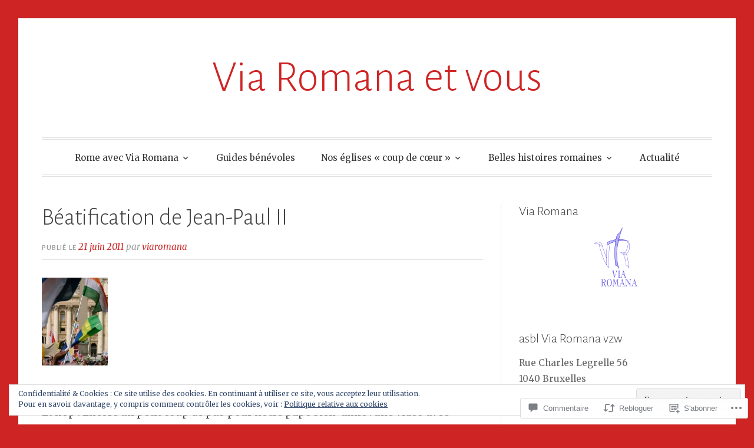

--- FILE ---
content_type: text/html; charset=UTF-8
request_url: https://viaromana.be/2011/06/21/beatification-de-jean-paul-ii/
body_size: 60483
content:
<!DOCTYPE html>
<html lang="fr-FR">
<head>
<meta charset="UTF-8">
<meta name="viewport" content="width=device-width, initial-scale=1">
<link rel="profile" href="http://gmpg.org/xfn/11">
<link rel="pingback" href="https://viaromana.be/xmlrpc.php">

<title>Béatification de Jean-Paul II &#8211; Via Romana et vous</title>
<meta name='robots' content='max-image-preview:large' />

<!-- Async WordPress.com Remote Login -->
<script id="wpcom_remote_login_js">
var wpcom_remote_login_extra_auth = '';
function wpcom_remote_login_remove_dom_node_id( element_id ) {
	var dom_node = document.getElementById( element_id );
	if ( dom_node ) { dom_node.parentNode.removeChild( dom_node ); }
}
function wpcom_remote_login_remove_dom_node_classes( class_name ) {
	var dom_nodes = document.querySelectorAll( '.' + class_name );
	for ( var i = 0; i < dom_nodes.length; i++ ) {
		dom_nodes[ i ].parentNode.removeChild( dom_nodes[ i ] );
	}
}
function wpcom_remote_login_final_cleanup() {
	wpcom_remote_login_remove_dom_node_classes( "wpcom_remote_login_msg" );
	wpcom_remote_login_remove_dom_node_id( "wpcom_remote_login_key" );
	wpcom_remote_login_remove_dom_node_id( "wpcom_remote_login_validate" );
	wpcom_remote_login_remove_dom_node_id( "wpcom_remote_login_js" );
	wpcom_remote_login_remove_dom_node_id( "wpcom_request_access_iframe" );
	wpcom_remote_login_remove_dom_node_id( "wpcom_request_access_styles" );
}

// Watch for messages back from the remote login
window.addEventListener( "message", function( e ) {
	if ( e.origin === "https://r-login.wordpress.com" ) {
		var data = {};
		try {
			data = JSON.parse( e.data );
		} catch( e ) {
			wpcom_remote_login_final_cleanup();
			return;
		}

		if ( data.msg === 'LOGIN' ) {
			// Clean up the login check iframe
			wpcom_remote_login_remove_dom_node_id( "wpcom_remote_login_key" );

			var id_regex = new RegExp( /^[0-9]+$/ );
			var token_regex = new RegExp( /^.*|.*|.*$/ );
			if (
				token_regex.test( data.token )
				&& id_regex.test( data.wpcomid )
			) {
				// We have everything we need to ask for a login
				var script = document.createElement( "script" );
				script.setAttribute( "id", "wpcom_remote_login_validate" );
				script.src = '/remote-login.php?wpcom_remote_login=validate'
					+ '&wpcomid=' + data.wpcomid
					+ '&token=' + encodeURIComponent( data.token )
					+ '&host=' + window.location.protocol
					+ '//' + window.location.hostname
					+ '&postid=422'
					+ '&is_singular=1';
				document.body.appendChild( script );
			}

			return;
		}

		// Safari ITP, not logged in, so redirect
		if ( data.msg === 'LOGIN-REDIRECT' ) {
			window.location = 'https://wordpress.com/log-in?redirect_to=' + window.location.href;
			return;
		}

		// Safari ITP, storage access failed, remove the request
		if ( data.msg === 'LOGIN-REMOVE' ) {
			var css_zap = 'html { -webkit-transition: margin-top 1s; transition: margin-top 1s; } /* 9001 */ html { margin-top: 0 !important; } * html body { margin-top: 0 !important; } @media screen and ( max-width: 782px ) { html { margin-top: 0 !important; } * html body { margin-top: 0 !important; } }';
			var style_zap = document.createElement( 'style' );
			style_zap.type = 'text/css';
			style_zap.appendChild( document.createTextNode( css_zap ) );
			document.body.appendChild( style_zap );

			var e = document.getElementById( 'wpcom_request_access_iframe' );
			e.parentNode.removeChild( e );

			document.cookie = 'wordpress_com_login_access=denied; path=/; max-age=31536000';

			return;
		}

		// Safari ITP
		if ( data.msg === 'REQUEST_ACCESS' ) {
			console.log( 'request access: safari' );

			// Check ITP iframe enable/disable knob
			if ( wpcom_remote_login_extra_auth !== 'safari_itp_iframe' ) {
				return;
			}

			// If we are in a "private window" there is no ITP.
			var private_window = false;
			try {
				var opendb = window.openDatabase( null, null, null, null );
			} catch( e ) {
				private_window = true;
			}

			if ( private_window ) {
				console.log( 'private window' );
				return;
			}

			var iframe = document.createElement( 'iframe' );
			iframe.id = 'wpcom_request_access_iframe';
			iframe.setAttribute( 'scrolling', 'no' );
			iframe.setAttribute( 'sandbox', 'allow-storage-access-by-user-activation allow-scripts allow-same-origin allow-top-navigation-by-user-activation' );
			iframe.src = 'https://r-login.wordpress.com/remote-login.php?wpcom_remote_login=request_access&origin=' + encodeURIComponent( data.origin ) + '&wpcomid=' + encodeURIComponent( data.wpcomid );

			var css = 'html { -webkit-transition: margin-top 1s; transition: margin-top 1s; } /* 9001 */ html { margin-top: 46px !important; } * html body { margin-top: 46px !important; } @media screen and ( max-width: 660px ) { html { margin-top: 71px !important; } * html body { margin-top: 71px !important; } #wpcom_request_access_iframe { display: block; height: 71px !important; } } #wpcom_request_access_iframe { border: 0px; height: 46px; position: fixed; top: 0; left: 0; width: 100%; min-width: 100%; z-index: 99999; background: #23282d; } ';

			var style = document.createElement( 'style' );
			style.type = 'text/css';
			style.id = 'wpcom_request_access_styles';
			style.appendChild( document.createTextNode( css ) );
			document.body.appendChild( style );

			document.body.appendChild( iframe );
		}

		if ( data.msg === 'DONE' ) {
			wpcom_remote_login_final_cleanup();
		}
	}
}, false );

// Inject the remote login iframe after the page has had a chance to load
// more critical resources
window.addEventListener( "DOMContentLoaded", function( e ) {
	var iframe = document.createElement( "iframe" );
	iframe.style.display = "none";
	iframe.setAttribute( "scrolling", "no" );
	iframe.setAttribute( "id", "wpcom_remote_login_key" );
	iframe.src = "https://r-login.wordpress.com/remote-login.php"
		+ "?wpcom_remote_login=key"
		+ "&origin=aHR0cHM6Ly92aWFyb21hbmEuYmU%3D"
		+ "&wpcomid=1156113"
		+ "&time=" + Math.floor( Date.now() / 1000 );
	document.body.appendChild( iframe );
}, false );
</script>
<link rel='dns-prefetch' href='//s0.wp.com' />
<link rel='dns-prefetch' href='//widgets.wp.com' />
<link rel='dns-prefetch' href='//fonts-api.wp.com' />
<link rel='dns-prefetch' href='//af.pubmine.com' />
<link rel="alternate" type="application/rss+xml" title="Via Romana et vous &raquo; Flux" href="https://viaromana.be/feed/" />
<link rel="alternate" type="application/rss+xml" title="Via Romana et vous &raquo; Flux des commentaires" href="https://viaromana.be/comments/feed/" />
<link rel="alternate" type="application/rss+xml" title="Via Romana et vous &raquo; Béatification de Jean-Paul&nbsp;II Flux des commentaires" href="https://viaromana.be/2011/06/21/beatification-de-jean-paul-ii/feed/" />
	<script type="text/javascript">
		/* <![CDATA[ */
		function addLoadEvent(func) {
			var oldonload = window.onload;
			if (typeof window.onload != 'function') {
				window.onload = func;
			} else {
				window.onload = function () {
					oldonload();
					func();
				}
			}
		}
		/* ]]> */
	</script>
	<link crossorigin='anonymous' rel='stylesheet' id='all-css-0-1' href='/_static/??/wp-content/mu-plugins/widgets/eu-cookie-law/templates/style.css,/wp-content/mu-plugins/likes/jetpack-likes.css?m=1743883414j&cssminify=yes' type='text/css' media='all' />
<style id='wp-emoji-styles-inline-css'>

	img.wp-smiley, img.emoji {
		display: inline !important;
		border: none !important;
		box-shadow: none !important;
		height: 1em !important;
		width: 1em !important;
		margin: 0 0.07em !important;
		vertical-align: -0.1em !important;
		background: none !important;
		padding: 0 !important;
	}
/*# sourceURL=wp-emoji-styles-inline-css */
</style>
<link crossorigin='anonymous' rel='stylesheet' id='all-css-2-1' href='/wp-content/plugins/gutenberg-core/v22.4.2/build/styles/block-library/style.min.css?m=1769608164i&cssminify=yes' type='text/css' media='all' />
<style id='wp-block-library-inline-css'>
.has-text-align-justify {
	text-align:justify;
}
.has-text-align-justify{text-align:justify;}

/*# sourceURL=wp-block-library-inline-css */
</style><style id='wp-block-group-inline-css'>
.wp-block-group{box-sizing:border-box}:where(.wp-block-group.wp-block-group-is-layout-constrained){position:relative}
/*# sourceURL=https://s0.wp.com/wp-content/plugins/gutenberg-core/v22.4.2/build/styles/block-library/group/style.min.css */
</style>
<style id='wp-block-heading-inline-css'>
h1:where(.wp-block-heading).has-background,h2:where(.wp-block-heading).has-background,h3:where(.wp-block-heading).has-background,h4:where(.wp-block-heading).has-background,h5:where(.wp-block-heading).has-background,h6:where(.wp-block-heading).has-background{padding:1.25em 2.375em}h1.has-text-align-left[style*=writing-mode]:where([style*=vertical-lr]),h1.has-text-align-right[style*=writing-mode]:where([style*=vertical-rl]),h2.has-text-align-left[style*=writing-mode]:where([style*=vertical-lr]),h2.has-text-align-right[style*=writing-mode]:where([style*=vertical-rl]),h3.has-text-align-left[style*=writing-mode]:where([style*=vertical-lr]),h3.has-text-align-right[style*=writing-mode]:where([style*=vertical-rl]),h4.has-text-align-left[style*=writing-mode]:where([style*=vertical-lr]),h4.has-text-align-right[style*=writing-mode]:where([style*=vertical-rl]),h5.has-text-align-left[style*=writing-mode]:where([style*=vertical-lr]),h5.has-text-align-right[style*=writing-mode]:where([style*=vertical-rl]),h6.has-text-align-left[style*=writing-mode]:where([style*=vertical-lr]),h6.has-text-align-right[style*=writing-mode]:where([style*=vertical-rl]){rotate:180deg}
/*# sourceURL=https://s0.wp.com/wp-content/plugins/gutenberg-core/v22.4.2/build/styles/block-library/heading/style.min.css */
</style>
<style id='wp-block-rss-inline-css'>
ul.wp-block-rss.alignleft{margin-right:2em}ul.wp-block-rss.alignright{margin-left:2em}ul.wp-block-rss.is-grid{display:flex;flex-wrap:wrap;padding:0}ul.wp-block-rss.is-grid li{margin:0 1em 1em 0;width:100%}@media (min-width:600px){ul.wp-block-rss.columns-2 li{width:calc(50% - 1em)}ul.wp-block-rss.columns-3 li{width:calc(33.33333% - 1em)}ul.wp-block-rss.columns-4 li{width:calc(25% - 1em)}ul.wp-block-rss.columns-5 li{width:calc(20% - 1em)}ul.wp-block-rss.columns-6 li{width:calc(16.66667% - 1em)}}.wp-block-rss__item-author,.wp-block-rss__item-publish-date{display:block;font-size:.8125em}.wp-block-rss{box-sizing:border-box;list-style:none;padding:0}
/*# sourceURL=https://s0.wp.com/wp-content/plugins/gutenberg-core/v22.4.2/build/styles/block-library/rss/style.min.css */
</style>
<style id='wp-block-search-inline-css'>
.wp-block-search__button{margin-left:10px;word-break:normal}.wp-block-search__button.has-icon{line-height:0}.wp-block-search__button svg{fill:currentColor;height:1.25em;min-height:24px;min-width:24px;vertical-align:text-bottom;width:1.25em}:where(.wp-block-search__button){border:1px solid #ccc;padding:6px 10px}.wp-block-search__inside-wrapper{display:flex;flex:auto;flex-wrap:nowrap;max-width:100%}.wp-block-search__label{width:100%}.wp-block-search.wp-block-search__button-only .wp-block-search__button{box-sizing:border-box;display:flex;flex-shrink:0;justify-content:center;margin-left:0;max-width:100%}.wp-block-search.wp-block-search__button-only .wp-block-search__inside-wrapper{min-width:0!important;transition-property:width}.wp-block-search.wp-block-search__button-only .wp-block-search__input{flex-basis:100%;transition-duration:.3s}.wp-block-search.wp-block-search__button-only.wp-block-search__searchfield-hidden,.wp-block-search.wp-block-search__button-only.wp-block-search__searchfield-hidden .wp-block-search__inside-wrapper{overflow:hidden}.wp-block-search.wp-block-search__button-only.wp-block-search__searchfield-hidden .wp-block-search__input{border-left-width:0!important;border-right-width:0!important;flex-basis:0;flex-grow:0;margin:0;min-width:0!important;padding-left:0!important;padding-right:0!important;width:0!important}:where(.wp-block-search__input){appearance:none;border:1px solid #949494;flex-grow:1;font-family:inherit;font-size:inherit;font-style:inherit;font-weight:inherit;letter-spacing:inherit;line-height:inherit;margin-left:0;margin-right:0;min-width:3rem;padding:8px;text-decoration:unset!important;text-transform:inherit}:where(.wp-block-search__button-inside .wp-block-search__inside-wrapper){background-color:#fff;border:1px solid #949494;box-sizing:border-box;padding:4px}:where(.wp-block-search__button-inside .wp-block-search__inside-wrapper) .wp-block-search__input{border:none;border-radius:0;padding:0 4px}:where(.wp-block-search__button-inside .wp-block-search__inside-wrapper) .wp-block-search__input:focus{outline:none}:where(.wp-block-search__button-inside .wp-block-search__inside-wrapper) :where(.wp-block-search__button){padding:4px 8px}.wp-block-search.aligncenter .wp-block-search__inside-wrapper{margin:auto}.wp-block[data-align=right] .wp-block-search.wp-block-search__button-only .wp-block-search__inside-wrapper{float:right}
/*# sourceURL=https://s0.wp.com/wp-content/plugins/gutenberg-core/v22.4.2/build/styles/block-library/search/style.min.css */
</style>
<style id='global-styles-inline-css'>
:root{--wp--preset--aspect-ratio--square: 1;--wp--preset--aspect-ratio--4-3: 4/3;--wp--preset--aspect-ratio--3-4: 3/4;--wp--preset--aspect-ratio--3-2: 3/2;--wp--preset--aspect-ratio--2-3: 2/3;--wp--preset--aspect-ratio--16-9: 16/9;--wp--preset--aspect-ratio--9-16: 9/16;--wp--preset--color--black: #000000;--wp--preset--color--cyan-bluish-gray: #abb8c3;--wp--preset--color--white: #fff;--wp--preset--color--pale-pink: #f78da7;--wp--preset--color--vivid-red: #cf2e2e;--wp--preset--color--luminous-vivid-orange: #ff6900;--wp--preset--color--luminous-vivid-amber: #fcb900;--wp--preset--color--light-green-cyan: #7bdcb5;--wp--preset--color--vivid-green-cyan: #00d084;--wp--preset--color--pale-cyan-blue: #8ed1fc;--wp--preset--color--vivid-cyan-blue: #0693e3;--wp--preset--color--vivid-purple: #9b51e0;--wp--preset--color--blue: #2590ec;--wp--preset--color--dark-gray: #404040;--wp--preset--color--medium-gray: #666;--wp--preset--color--light-gray: #eee;--wp--preset--gradient--vivid-cyan-blue-to-vivid-purple: linear-gradient(135deg,rgb(6,147,227) 0%,rgb(155,81,224) 100%);--wp--preset--gradient--light-green-cyan-to-vivid-green-cyan: linear-gradient(135deg,rgb(122,220,180) 0%,rgb(0,208,130) 100%);--wp--preset--gradient--luminous-vivid-amber-to-luminous-vivid-orange: linear-gradient(135deg,rgb(252,185,0) 0%,rgb(255,105,0) 100%);--wp--preset--gradient--luminous-vivid-orange-to-vivid-red: linear-gradient(135deg,rgb(255,105,0) 0%,rgb(207,46,46) 100%);--wp--preset--gradient--very-light-gray-to-cyan-bluish-gray: linear-gradient(135deg,rgb(238,238,238) 0%,rgb(169,184,195) 100%);--wp--preset--gradient--cool-to-warm-spectrum: linear-gradient(135deg,rgb(74,234,220) 0%,rgb(151,120,209) 20%,rgb(207,42,186) 40%,rgb(238,44,130) 60%,rgb(251,105,98) 80%,rgb(254,248,76) 100%);--wp--preset--gradient--blush-light-purple: linear-gradient(135deg,rgb(255,206,236) 0%,rgb(152,150,240) 100%);--wp--preset--gradient--blush-bordeaux: linear-gradient(135deg,rgb(254,205,165) 0%,rgb(254,45,45) 50%,rgb(107,0,62) 100%);--wp--preset--gradient--luminous-dusk: linear-gradient(135deg,rgb(255,203,112) 0%,rgb(199,81,192) 50%,rgb(65,88,208) 100%);--wp--preset--gradient--pale-ocean: linear-gradient(135deg,rgb(255,245,203) 0%,rgb(182,227,212) 50%,rgb(51,167,181) 100%);--wp--preset--gradient--electric-grass: linear-gradient(135deg,rgb(202,248,128) 0%,rgb(113,206,126) 100%);--wp--preset--gradient--midnight: linear-gradient(135deg,rgb(2,3,129) 0%,rgb(40,116,252) 100%);--wp--preset--font-size--small: 13px;--wp--preset--font-size--medium: 20px;--wp--preset--font-size--large: 36px;--wp--preset--font-size--x-large: 42px;--wp--preset--font-family--albert-sans: 'Albert Sans', sans-serif;--wp--preset--font-family--alegreya: Alegreya, serif;--wp--preset--font-family--arvo: Arvo, serif;--wp--preset--font-family--bodoni-moda: 'Bodoni Moda', serif;--wp--preset--font-family--bricolage-grotesque: 'Bricolage Grotesque', sans-serif;--wp--preset--font-family--cabin: Cabin, sans-serif;--wp--preset--font-family--chivo: Chivo, sans-serif;--wp--preset--font-family--commissioner: Commissioner, sans-serif;--wp--preset--font-family--cormorant: Cormorant, serif;--wp--preset--font-family--courier-prime: 'Courier Prime', monospace;--wp--preset--font-family--crimson-pro: 'Crimson Pro', serif;--wp--preset--font-family--dm-mono: 'DM Mono', monospace;--wp--preset--font-family--dm-sans: 'DM Sans', sans-serif;--wp--preset--font-family--dm-serif-display: 'DM Serif Display', serif;--wp--preset--font-family--domine: Domine, serif;--wp--preset--font-family--eb-garamond: 'EB Garamond', serif;--wp--preset--font-family--epilogue: Epilogue, sans-serif;--wp--preset--font-family--fahkwang: Fahkwang, sans-serif;--wp--preset--font-family--figtree: Figtree, sans-serif;--wp--preset--font-family--fira-sans: 'Fira Sans', sans-serif;--wp--preset--font-family--fjalla-one: 'Fjalla One', sans-serif;--wp--preset--font-family--fraunces: Fraunces, serif;--wp--preset--font-family--gabarito: Gabarito, system-ui;--wp--preset--font-family--ibm-plex-mono: 'IBM Plex Mono', monospace;--wp--preset--font-family--ibm-plex-sans: 'IBM Plex Sans', sans-serif;--wp--preset--font-family--ibarra-real-nova: 'Ibarra Real Nova', serif;--wp--preset--font-family--instrument-serif: 'Instrument Serif', serif;--wp--preset--font-family--inter: Inter, sans-serif;--wp--preset--font-family--josefin-sans: 'Josefin Sans', sans-serif;--wp--preset--font-family--jost: Jost, sans-serif;--wp--preset--font-family--libre-baskerville: 'Libre Baskerville', serif;--wp--preset--font-family--libre-franklin: 'Libre Franklin', sans-serif;--wp--preset--font-family--literata: Literata, serif;--wp--preset--font-family--lora: Lora, serif;--wp--preset--font-family--merriweather: Merriweather, serif;--wp--preset--font-family--montserrat: Montserrat, sans-serif;--wp--preset--font-family--newsreader: Newsreader, serif;--wp--preset--font-family--noto-sans-mono: 'Noto Sans Mono', sans-serif;--wp--preset--font-family--nunito: Nunito, sans-serif;--wp--preset--font-family--open-sans: 'Open Sans', sans-serif;--wp--preset--font-family--overpass: Overpass, sans-serif;--wp--preset--font-family--pt-serif: 'PT Serif', serif;--wp--preset--font-family--petrona: Petrona, serif;--wp--preset--font-family--piazzolla: Piazzolla, serif;--wp--preset--font-family--playfair-display: 'Playfair Display', serif;--wp--preset--font-family--plus-jakarta-sans: 'Plus Jakarta Sans', sans-serif;--wp--preset--font-family--poppins: Poppins, sans-serif;--wp--preset--font-family--raleway: Raleway, sans-serif;--wp--preset--font-family--roboto: Roboto, sans-serif;--wp--preset--font-family--roboto-slab: 'Roboto Slab', serif;--wp--preset--font-family--rubik: Rubik, sans-serif;--wp--preset--font-family--rufina: Rufina, serif;--wp--preset--font-family--sora: Sora, sans-serif;--wp--preset--font-family--source-sans-3: 'Source Sans 3', sans-serif;--wp--preset--font-family--source-serif-4: 'Source Serif 4', serif;--wp--preset--font-family--space-mono: 'Space Mono', monospace;--wp--preset--font-family--syne: Syne, sans-serif;--wp--preset--font-family--texturina: Texturina, serif;--wp--preset--font-family--urbanist: Urbanist, sans-serif;--wp--preset--font-family--work-sans: 'Work Sans', sans-serif;--wp--preset--spacing--20: 0.44rem;--wp--preset--spacing--30: 0.67rem;--wp--preset--spacing--40: 1rem;--wp--preset--spacing--50: 1.5rem;--wp--preset--spacing--60: 2.25rem;--wp--preset--spacing--70: 3.38rem;--wp--preset--spacing--80: 5.06rem;--wp--preset--shadow--natural: 6px 6px 9px rgba(0, 0, 0, 0.2);--wp--preset--shadow--deep: 12px 12px 50px rgba(0, 0, 0, 0.4);--wp--preset--shadow--sharp: 6px 6px 0px rgba(0, 0, 0, 0.2);--wp--preset--shadow--outlined: 6px 6px 0px -3px rgb(255, 255, 255), 6px 6px rgb(0, 0, 0);--wp--preset--shadow--crisp: 6px 6px 0px rgb(0, 0, 0);}:where(body) { margin: 0; }:where(.is-layout-flex){gap: 0.5em;}:where(.is-layout-grid){gap: 0.5em;}body .is-layout-flex{display: flex;}.is-layout-flex{flex-wrap: wrap;align-items: center;}.is-layout-flex > :is(*, div){margin: 0;}body .is-layout-grid{display: grid;}.is-layout-grid > :is(*, div){margin: 0;}body{padding-top: 0px;padding-right: 0px;padding-bottom: 0px;padding-left: 0px;}:root :where(.wp-element-button, .wp-block-button__link){background-color: #32373c;border-width: 0;color: #fff;font-family: inherit;font-size: inherit;font-style: inherit;font-weight: inherit;letter-spacing: inherit;line-height: inherit;padding-top: calc(0.667em + 2px);padding-right: calc(1.333em + 2px);padding-bottom: calc(0.667em + 2px);padding-left: calc(1.333em + 2px);text-decoration: none;text-transform: inherit;}.has-black-color{color: var(--wp--preset--color--black) !important;}.has-cyan-bluish-gray-color{color: var(--wp--preset--color--cyan-bluish-gray) !important;}.has-white-color{color: var(--wp--preset--color--white) !important;}.has-pale-pink-color{color: var(--wp--preset--color--pale-pink) !important;}.has-vivid-red-color{color: var(--wp--preset--color--vivid-red) !important;}.has-luminous-vivid-orange-color{color: var(--wp--preset--color--luminous-vivid-orange) !important;}.has-luminous-vivid-amber-color{color: var(--wp--preset--color--luminous-vivid-amber) !important;}.has-light-green-cyan-color{color: var(--wp--preset--color--light-green-cyan) !important;}.has-vivid-green-cyan-color{color: var(--wp--preset--color--vivid-green-cyan) !important;}.has-pale-cyan-blue-color{color: var(--wp--preset--color--pale-cyan-blue) !important;}.has-vivid-cyan-blue-color{color: var(--wp--preset--color--vivid-cyan-blue) !important;}.has-vivid-purple-color{color: var(--wp--preset--color--vivid-purple) !important;}.has-blue-color{color: var(--wp--preset--color--blue) !important;}.has-dark-gray-color{color: var(--wp--preset--color--dark-gray) !important;}.has-medium-gray-color{color: var(--wp--preset--color--medium-gray) !important;}.has-light-gray-color{color: var(--wp--preset--color--light-gray) !important;}.has-black-background-color{background-color: var(--wp--preset--color--black) !important;}.has-cyan-bluish-gray-background-color{background-color: var(--wp--preset--color--cyan-bluish-gray) !important;}.has-white-background-color{background-color: var(--wp--preset--color--white) !important;}.has-pale-pink-background-color{background-color: var(--wp--preset--color--pale-pink) !important;}.has-vivid-red-background-color{background-color: var(--wp--preset--color--vivid-red) !important;}.has-luminous-vivid-orange-background-color{background-color: var(--wp--preset--color--luminous-vivid-orange) !important;}.has-luminous-vivid-amber-background-color{background-color: var(--wp--preset--color--luminous-vivid-amber) !important;}.has-light-green-cyan-background-color{background-color: var(--wp--preset--color--light-green-cyan) !important;}.has-vivid-green-cyan-background-color{background-color: var(--wp--preset--color--vivid-green-cyan) !important;}.has-pale-cyan-blue-background-color{background-color: var(--wp--preset--color--pale-cyan-blue) !important;}.has-vivid-cyan-blue-background-color{background-color: var(--wp--preset--color--vivid-cyan-blue) !important;}.has-vivid-purple-background-color{background-color: var(--wp--preset--color--vivid-purple) !important;}.has-blue-background-color{background-color: var(--wp--preset--color--blue) !important;}.has-dark-gray-background-color{background-color: var(--wp--preset--color--dark-gray) !important;}.has-medium-gray-background-color{background-color: var(--wp--preset--color--medium-gray) !important;}.has-light-gray-background-color{background-color: var(--wp--preset--color--light-gray) !important;}.has-black-border-color{border-color: var(--wp--preset--color--black) !important;}.has-cyan-bluish-gray-border-color{border-color: var(--wp--preset--color--cyan-bluish-gray) !important;}.has-white-border-color{border-color: var(--wp--preset--color--white) !important;}.has-pale-pink-border-color{border-color: var(--wp--preset--color--pale-pink) !important;}.has-vivid-red-border-color{border-color: var(--wp--preset--color--vivid-red) !important;}.has-luminous-vivid-orange-border-color{border-color: var(--wp--preset--color--luminous-vivid-orange) !important;}.has-luminous-vivid-amber-border-color{border-color: var(--wp--preset--color--luminous-vivid-amber) !important;}.has-light-green-cyan-border-color{border-color: var(--wp--preset--color--light-green-cyan) !important;}.has-vivid-green-cyan-border-color{border-color: var(--wp--preset--color--vivid-green-cyan) !important;}.has-pale-cyan-blue-border-color{border-color: var(--wp--preset--color--pale-cyan-blue) !important;}.has-vivid-cyan-blue-border-color{border-color: var(--wp--preset--color--vivid-cyan-blue) !important;}.has-vivid-purple-border-color{border-color: var(--wp--preset--color--vivid-purple) !important;}.has-blue-border-color{border-color: var(--wp--preset--color--blue) !important;}.has-dark-gray-border-color{border-color: var(--wp--preset--color--dark-gray) !important;}.has-medium-gray-border-color{border-color: var(--wp--preset--color--medium-gray) !important;}.has-light-gray-border-color{border-color: var(--wp--preset--color--light-gray) !important;}.has-vivid-cyan-blue-to-vivid-purple-gradient-background{background: var(--wp--preset--gradient--vivid-cyan-blue-to-vivid-purple) !important;}.has-light-green-cyan-to-vivid-green-cyan-gradient-background{background: var(--wp--preset--gradient--light-green-cyan-to-vivid-green-cyan) !important;}.has-luminous-vivid-amber-to-luminous-vivid-orange-gradient-background{background: var(--wp--preset--gradient--luminous-vivid-amber-to-luminous-vivid-orange) !important;}.has-luminous-vivid-orange-to-vivid-red-gradient-background{background: var(--wp--preset--gradient--luminous-vivid-orange-to-vivid-red) !important;}.has-very-light-gray-to-cyan-bluish-gray-gradient-background{background: var(--wp--preset--gradient--very-light-gray-to-cyan-bluish-gray) !important;}.has-cool-to-warm-spectrum-gradient-background{background: var(--wp--preset--gradient--cool-to-warm-spectrum) !important;}.has-blush-light-purple-gradient-background{background: var(--wp--preset--gradient--blush-light-purple) !important;}.has-blush-bordeaux-gradient-background{background: var(--wp--preset--gradient--blush-bordeaux) !important;}.has-luminous-dusk-gradient-background{background: var(--wp--preset--gradient--luminous-dusk) !important;}.has-pale-ocean-gradient-background{background: var(--wp--preset--gradient--pale-ocean) !important;}.has-electric-grass-gradient-background{background: var(--wp--preset--gradient--electric-grass) !important;}.has-midnight-gradient-background{background: var(--wp--preset--gradient--midnight) !important;}.has-small-font-size{font-size: var(--wp--preset--font-size--small) !important;}.has-medium-font-size{font-size: var(--wp--preset--font-size--medium) !important;}.has-large-font-size{font-size: var(--wp--preset--font-size--large) !important;}.has-x-large-font-size{font-size: var(--wp--preset--font-size--x-large) !important;}.has-albert-sans-font-family{font-family: var(--wp--preset--font-family--albert-sans) !important;}.has-alegreya-font-family{font-family: var(--wp--preset--font-family--alegreya) !important;}.has-arvo-font-family{font-family: var(--wp--preset--font-family--arvo) !important;}.has-bodoni-moda-font-family{font-family: var(--wp--preset--font-family--bodoni-moda) !important;}.has-bricolage-grotesque-font-family{font-family: var(--wp--preset--font-family--bricolage-grotesque) !important;}.has-cabin-font-family{font-family: var(--wp--preset--font-family--cabin) !important;}.has-chivo-font-family{font-family: var(--wp--preset--font-family--chivo) !important;}.has-commissioner-font-family{font-family: var(--wp--preset--font-family--commissioner) !important;}.has-cormorant-font-family{font-family: var(--wp--preset--font-family--cormorant) !important;}.has-courier-prime-font-family{font-family: var(--wp--preset--font-family--courier-prime) !important;}.has-crimson-pro-font-family{font-family: var(--wp--preset--font-family--crimson-pro) !important;}.has-dm-mono-font-family{font-family: var(--wp--preset--font-family--dm-mono) !important;}.has-dm-sans-font-family{font-family: var(--wp--preset--font-family--dm-sans) !important;}.has-dm-serif-display-font-family{font-family: var(--wp--preset--font-family--dm-serif-display) !important;}.has-domine-font-family{font-family: var(--wp--preset--font-family--domine) !important;}.has-eb-garamond-font-family{font-family: var(--wp--preset--font-family--eb-garamond) !important;}.has-epilogue-font-family{font-family: var(--wp--preset--font-family--epilogue) !important;}.has-fahkwang-font-family{font-family: var(--wp--preset--font-family--fahkwang) !important;}.has-figtree-font-family{font-family: var(--wp--preset--font-family--figtree) !important;}.has-fira-sans-font-family{font-family: var(--wp--preset--font-family--fira-sans) !important;}.has-fjalla-one-font-family{font-family: var(--wp--preset--font-family--fjalla-one) !important;}.has-fraunces-font-family{font-family: var(--wp--preset--font-family--fraunces) !important;}.has-gabarito-font-family{font-family: var(--wp--preset--font-family--gabarito) !important;}.has-ibm-plex-mono-font-family{font-family: var(--wp--preset--font-family--ibm-plex-mono) !important;}.has-ibm-plex-sans-font-family{font-family: var(--wp--preset--font-family--ibm-plex-sans) !important;}.has-ibarra-real-nova-font-family{font-family: var(--wp--preset--font-family--ibarra-real-nova) !important;}.has-instrument-serif-font-family{font-family: var(--wp--preset--font-family--instrument-serif) !important;}.has-inter-font-family{font-family: var(--wp--preset--font-family--inter) !important;}.has-josefin-sans-font-family{font-family: var(--wp--preset--font-family--josefin-sans) !important;}.has-jost-font-family{font-family: var(--wp--preset--font-family--jost) !important;}.has-libre-baskerville-font-family{font-family: var(--wp--preset--font-family--libre-baskerville) !important;}.has-libre-franklin-font-family{font-family: var(--wp--preset--font-family--libre-franklin) !important;}.has-literata-font-family{font-family: var(--wp--preset--font-family--literata) !important;}.has-lora-font-family{font-family: var(--wp--preset--font-family--lora) !important;}.has-merriweather-font-family{font-family: var(--wp--preset--font-family--merriweather) !important;}.has-montserrat-font-family{font-family: var(--wp--preset--font-family--montserrat) !important;}.has-newsreader-font-family{font-family: var(--wp--preset--font-family--newsreader) !important;}.has-noto-sans-mono-font-family{font-family: var(--wp--preset--font-family--noto-sans-mono) !important;}.has-nunito-font-family{font-family: var(--wp--preset--font-family--nunito) !important;}.has-open-sans-font-family{font-family: var(--wp--preset--font-family--open-sans) !important;}.has-overpass-font-family{font-family: var(--wp--preset--font-family--overpass) !important;}.has-pt-serif-font-family{font-family: var(--wp--preset--font-family--pt-serif) !important;}.has-petrona-font-family{font-family: var(--wp--preset--font-family--petrona) !important;}.has-piazzolla-font-family{font-family: var(--wp--preset--font-family--piazzolla) !important;}.has-playfair-display-font-family{font-family: var(--wp--preset--font-family--playfair-display) !important;}.has-plus-jakarta-sans-font-family{font-family: var(--wp--preset--font-family--plus-jakarta-sans) !important;}.has-poppins-font-family{font-family: var(--wp--preset--font-family--poppins) !important;}.has-raleway-font-family{font-family: var(--wp--preset--font-family--raleway) !important;}.has-roboto-font-family{font-family: var(--wp--preset--font-family--roboto) !important;}.has-roboto-slab-font-family{font-family: var(--wp--preset--font-family--roboto-slab) !important;}.has-rubik-font-family{font-family: var(--wp--preset--font-family--rubik) !important;}.has-rufina-font-family{font-family: var(--wp--preset--font-family--rufina) !important;}.has-sora-font-family{font-family: var(--wp--preset--font-family--sora) !important;}.has-source-sans-3-font-family{font-family: var(--wp--preset--font-family--source-sans-3) !important;}.has-source-serif-4-font-family{font-family: var(--wp--preset--font-family--source-serif-4) !important;}.has-space-mono-font-family{font-family: var(--wp--preset--font-family--space-mono) !important;}.has-syne-font-family{font-family: var(--wp--preset--font-family--syne) !important;}.has-texturina-font-family{font-family: var(--wp--preset--font-family--texturina) !important;}.has-urbanist-font-family{font-family: var(--wp--preset--font-family--urbanist) !important;}.has-work-sans-font-family{font-family: var(--wp--preset--font-family--work-sans) !important;}
/*# sourceURL=global-styles-inline-css */
</style>
<style id='core-block-supports-inline-css'>
.wp-container-core-group-is-layout-ad2f72ca{flex-wrap:nowrap;}
/*# sourceURL=core-block-supports-inline-css */
</style>

<style id='classic-theme-styles-inline-css'>
.wp-block-button__link{background-color:#32373c;border-radius:9999px;box-shadow:none;color:#fff;font-size:1.125em;padding:calc(.667em + 2px) calc(1.333em + 2px);text-decoration:none}.wp-block-file__button{background:#32373c;color:#fff}.wp-block-accordion-heading{margin:0}.wp-block-accordion-heading__toggle{background-color:inherit!important;color:inherit!important}.wp-block-accordion-heading__toggle:not(:focus-visible){outline:none}.wp-block-accordion-heading__toggle:focus,.wp-block-accordion-heading__toggle:hover{background-color:inherit!important;border:none;box-shadow:none;color:inherit;padding:var(--wp--preset--spacing--20,1em) 0;text-decoration:none}.wp-block-accordion-heading__toggle:focus-visible{outline:auto;outline-offset:0}
/*# sourceURL=/wp-content/plugins/gutenberg-core/v22.4.2/build/styles/block-library/classic.min.css */
</style>
<link crossorigin='anonymous' rel='stylesheet' id='all-css-4-1' href='/_static/??-eJx9jksOwjAMRC9EsEAtnwXiKCgfC1LqJIqd9vq4qtgAYmPJM/PsgbkYn5NgEqBmytjuMTH4XFF1KlZAE4QhWhyRNLb1zBv4jc1FGeNcqchsdFJsZOShIP/jBpRi/dOotJ5YDeCW3t5twhRyBdskkxWJ/osCrh5ci2OACavTzyoulflzX7pc6bI7Hk777tx1/fACNXxjkA==&cssminify=yes' type='text/css' media='all' />
<link rel='stylesheet' id='verbum-gutenberg-css-css' href='https://widgets.wp.com/verbum-block-editor/block-editor.css?ver=1738686361' media='all' />
<link crossorigin='anonymous' rel='stylesheet' id='all-css-6-1' href='/wp-content/themes/pub/toujours/style.css?m=1741693348i&cssminify=yes' type='text/css' media='all' />
<link rel='stylesheet' id='toujours-fonts-css' href='https://fonts-api.wp.com/css?family=Alegreya+Sans%3A300%2C500%2C300italic%2C500italic%7CMerriweather%3A700italic%2C400%2C400italic%2C700%2C600&#038;subset=latin%2Clatin-ext' media='all' />
<link crossorigin='anonymous' rel='stylesheet' id='all-css-8-1' href='/_static/??-eJx9j80KwjAQhF/IuPhTiwfxUaQNa0yb7IbshuLbm4KHiqW3+WBmdhamZCyTIinoCyMKpNKDchm4ZIE+sB1lb0V2sLDGYlIozpPAgJo6O34ZpBA8PFlwSJh9Dci6/OtcOz8Xib4DmilZjls7MtatrkoH1bXArZBDNvXDTj3TD5hn6Hyeo/d4O7TN6dheL+dm+ABPU3JQ&cssminify=yes' type='text/css' media='all' />
<link crossorigin='anonymous' rel='stylesheet' id='print-css-9-1' href='/wp-content/mu-plugins/global-print/global-print.css?m=1465851035i&cssminify=yes' type='text/css' media='print' />
<style id='jetpack-global-styles-frontend-style-inline-css'>
:root { --font-headings: unset; --font-base: unset; --font-headings-default: -apple-system,BlinkMacSystemFont,"Segoe UI",Roboto,Oxygen-Sans,Ubuntu,Cantarell,"Helvetica Neue",sans-serif; --font-base-default: -apple-system,BlinkMacSystemFont,"Segoe UI",Roboto,Oxygen-Sans,Ubuntu,Cantarell,"Helvetica Neue",sans-serif;}
/*# sourceURL=jetpack-global-styles-frontend-style-inline-css */
</style>
<link crossorigin='anonymous' rel='stylesheet' id='all-css-12-1' href='/_static/??-eJyNjcsKAjEMRX/IGtQZBxfip0hMS9sxTYppGfx7H7gRN+7ugcs5sFRHKi1Ig9Jd5R6zGMyhVaTrh8G6QFHfORhYwlvw6P39PbPENZmt4G/ROQuBKWVkxxrVvuBH1lIoz2waILJekF+HUzlupnG3nQ77YZwfuRJIaQ==&cssminify=yes' type='text/css' media='all' />
<script type="text/javascript" id="wpcom-actionbar-placeholder-js-extra">
/* <![CDATA[ */
var actionbardata = {"siteID":"1156113","postID":"422","siteURL":"https://viaromana.be","xhrURL":"https://viaromana.be/wp-admin/admin-ajax.php","nonce":"ac23cf401e","isLoggedIn":"","statusMessage":"","subsEmailDefault":"instantly","proxyScriptUrl":"https://s0.wp.com/wp-content/js/wpcom-proxy-request.js?m=1513050504i&amp;ver=20211021","shortlink":"https://wp.me/p4QKZ-6O","i18n":{"followedText":"Les nouvelles publications de ce site appara\u00eetront d\u00e9sormais dans votre \u003Ca href=\"https://wordpress.com/reader\"\u003ELecteur\u003C/a\u003E","foldBar":"R\u00e9duire cette barre","unfoldBar":"Agrandir cette barre","shortLinkCopied":"Lien court copi\u00e9 dans le presse-papier"}};
//# sourceURL=wpcom-actionbar-placeholder-js-extra
/* ]]> */
</script>
<script type="text/javascript" id="jetpack-mu-wpcom-settings-js-before">
/* <![CDATA[ */
var JETPACK_MU_WPCOM_SETTINGS = {"assetsUrl":"https://s0.wp.com/wp-content/mu-plugins/jetpack-mu-wpcom-plugin/sun/jetpack_vendor/automattic/jetpack-mu-wpcom/src/build/"};
//# sourceURL=jetpack-mu-wpcom-settings-js-before
/* ]]> */
</script>
<script crossorigin='anonymous' type='text/javascript'  src='/_static/??-eJyFjcsOwiAQRX/I6dSa+lgYvwWBEAgMOAPW/n3bqIk7V2dxT87FqYDOVC1VDIIcKxTOr7kLssN186RjM1a2MTya5fmDLnn6K0HyjlW1v/L37R6zgxKb8yQ4ZTbKCOioRN4hnQo+hw1AmcCZwmvilq7709CPh/54voQFmNpFWg=='></script>
<script type="text/javascript" id="rlt-proxy-js-after">
/* <![CDATA[ */
	rltInitialize( {"token":null,"iframeOrigins":["https:\/\/widgets.wp.com"]} );
//# sourceURL=rlt-proxy-js-after
/* ]]> */
</script>
<link rel="EditURI" type="application/rsd+xml" title="RSD" href="https://viaromana.wordpress.com/xmlrpc.php?rsd" />
<meta name="generator" content="WordPress.com" />
<link rel="canonical" href="https://viaromana.be/2011/06/21/beatification-de-jean-paul-ii/" />
<link rel='shortlink' href='https://wp.me/p4QKZ-6O' />
<link rel="alternate" type="application/json+oembed" href="https://public-api.wordpress.com/oembed/?format=json&amp;url=https%3A%2F%2Fviaromana.be%2F2011%2F06%2F21%2Fbeatification-de-jean-paul-ii%2F&amp;for=wpcom-auto-discovery" /><link rel="alternate" type="application/xml+oembed" href="https://public-api.wordpress.com/oembed/?format=xml&amp;url=https%3A%2F%2Fviaromana.be%2F2011%2F06%2F21%2Fbeatification-de-jean-paul-ii%2F&amp;for=wpcom-auto-discovery" />
<!-- Jetpack Open Graph Tags -->
<meta property="og:type" content="article" />
<meta property="og:title" content="Béatification de Jean-Paul II" />
<meta property="og:url" content="https://viaromana.be/2011/06/21/beatification-de-jean-paul-ii/" />
<meta property="og:description" content="  Et hop ! Encore un petit coup de pub pour notre pape bien-aimé : une vidéo avec quelques grands moments de la cérémonie&#8230; Vous pouvez voir la vidéo aussi sur le site du créateur de l&rsquo;h…" />
<meta property="article:published_time" content="2011-06-21T21:53:59+00:00" />
<meta property="article:modified_time" content="2011-06-21T21:57:57+00:00" />
<meta property="og:site_name" content="Via Romana et vous" />
<meta property="og:image" content="https://viaromana.be/wp-content/uploads/2011/06/bc3a9at-jpii-pf.jpg?w=112" />
<meta property="og:image:width" content="112" />
<meta property="og:image:height" content="150" />
<meta property="og:image:alt" content="Béatification de Jean-Paul II à Rome, le 1er mai 2011" />
<meta property="og:locale" content="fr_FR" />
<meta property="article:publisher" content="https://www.facebook.com/WordPresscom" />
<meta name="twitter:creator" content="@Dreusdeille" />
<meta name="twitter:site" content="@Dreusdeille" />
<meta name="twitter:text:title" content="Béatification de Jean-Paul&nbsp;II" />
<meta name="twitter:image" content="https://viaromana.be/wp-content/uploads/2011/06/bc3a9at-jpii-pf.jpg?w=144" />
<meta name="twitter:image:alt" content="Béatification de Jean-Paul II à Rome, le 1er mai 2011" />
<meta name="twitter:card" content="summary" />

<!-- End Jetpack Open Graph Tags -->
<link rel="shortcut icon" type="image/x-icon" href="https://secure.gravatar.com/blavatar/d648f57b5a3cdc6bb7b554b3d7fa8bdbc85231cdaa063bc258209a4d2d7db92e?s=32" sizes="16x16" />
<link rel="icon" type="image/x-icon" href="https://secure.gravatar.com/blavatar/d648f57b5a3cdc6bb7b554b3d7fa8bdbc85231cdaa063bc258209a4d2d7db92e?s=32" sizes="16x16" />
<link rel="apple-touch-icon" href="https://secure.gravatar.com/blavatar/d648f57b5a3cdc6bb7b554b3d7fa8bdbc85231cdaa063bc258209a4d2d7db92e?s=114" />
<link rel='openid.server' href='https://viaromana.be/?openidserver=1' />
<link rel='openid.delegate' href='https://viaromana.be/' />
<link rel="search" type="application/opensearchdescription+xml" href="https://viaromana.be/osd.xml" title="Via Romana et vous" />
<link rel="search" type="application/opensearchdescription+xml" href="https://s1.wp.com/opensearch.xml" title="WordPress.com" />
<meta name="theme-color" content="#cf2424" />
<meta name="description" content="  Et hop ! Encore un petit coup de pub pour notre pape bien-aimé : une vidéo avec quelques grands moments de la cérémonie... http://www.youtube.com/watch?v=Q3Q4aevrOvg&amp;feature=player_embedded#at=227 Vous pouvez voir la vidéo aussi sur le site du créateur de l&#039;hymne, Monseigneur Marco Frisina. P.S. Merci à Cyrille pour la photo !" />
<style type="text/css" id="custom-background-css">
body.custom-background { background-color: #cf2424; }
</style>
	<script type="text/javascript">
/* <![CDATA[ */
var wa_client = {}; wa_client.cmd = []; wa_client.config = { 'blog_id': 1156113, 'blog_language': 'fr', 'is_wordads': false, 'hosting_type': 0, 'afp_account_id': null, 'afp_host_id': 5038568878849053, 'theme': 'pub/toujours', '_': { 'title': 'Publicité', 'privacy_settings': 'Réglages de confidentialité' }, 'formats': [ 'inline', 'belowpost', 'bottom_sticky', 'sidebar_sticky_right', 'sidebar', 'gutenberg_rectangle', 'gutenberg_leaderboard', 'gutenberg_mobile_leaderboard', 'gutenberg_skyscraper' ] };
/* ]]> */
</script>
		<script type="text/javascript">

			window.doNotSellCallback = function() {

				var linkElements = [
					'a[href="https://wordpress.com/?ref=footer_blog"]',
					'a[href="https://wordpress.com/?ref=footer_website"]',
					'a[href="https://wordpress.com/?ref=vertical_footer"]',
					'a[href^="https://wordpress.com/?ref=footer_segment_"]',
				].join(',');

				var dnsLink = document.createElement( 'a' );
				dnsLink.href = 'https://wordpress.com/fr/advertising-program-optout/';
				dnsLink.classList.add( 'do-not-sell-link' );
				dnsLink.rel = 'nofollow';
				dnsLink.style.marginLeft = '0.5em';
				dnsLink.textContent = 'Ne pas vendre ni partager mes informations personnelles';

				var creditLinks = document.querySelectorAll( linkElements );

				if ( 0 === creditLinks.length ) {
					return false;
				}

				Array.prototype.forEach.call( creditLinks, function( el ) {
					el.insertAdjacentElement( 'afterend', dnsLink );
				});

				return true;
			};

		</script>
		<style type="text/css" id="custom-colors-css">	#footer-widgets, #colophon {
		color: rgba( 255, 255, 255, 0.7 );
	}

	#colophon .jetpack-social-navigation li a,
	#footer-widgets h3,
	#colophon h3 {
		color: rgba( 255, 255, 255, 0.8 );
	}

	#footer-widgets a,
	#colophon a,
	#footer-widgets .widget #flickr_badge_uber_wrapper a:link,
	#footer-widgets .widget #flickr_badge_uber_wrapper a:active,
	#footer-widgets .widget #flickr_badge_uber_wrapper a:visited {
		color: rgba( 255, 255, 255, 0.8);
	}

	#footer-widgets a:hover,
	#colophon a:hover,
	#footer-widgets .widget #flickr_badge_uber_wrapper a:hover {
		color: rgba( 255, 255, 255, 1.0 );
	}

	#footer-widgets .widget_archive > ul,
	#footer-widgets .widget_archive li,
	#footer-widgets .widget_authors ul ul li,
	#footer-widgets .widget_categories > ul,
	#footer-widgets .widget_categories li,
	#footer-widgets .widget_goodreads div[class^="gr_custom_each_container"],
	#footer-widgets .widget_goodreads div[class^="gr_custom_container"],
	#footer-widgets .widget_jp_blogs_i_follow > ol,
	#footer-widgets .widget_jp_blogs_i_follow li,
	#footer-widgets .widget_jetpack_posts_i_like > ul,
	#footer-widgets .widget_jetpack_posts_i_like li,
	#footer-widgets .widget_links > ul,
	#footer-widgets .widget_links li,
	#footer-widgets .widget_meta > ul,
	#footer-widgets .widget_meta li,
	#footer-widgets .widget_nav_menu > ul,
	#footer-widgets .widget_nav_menu li,
	#footer-widgets .widget_pages > ul,
	#footer-widgets .widget_pages li,
	#footer-widgets .widget_recent_comments > ul,
	#footer-widgets .widget_recent_comments li,
	#footer-widgets .widget_recent_entries > ul,
	#footer-widgets .widget_recent_entries li,
	#footer-widgets .widget_rss > ul,
	#footer-widgets .widget_rss li,
	#footer-widgets .widget_rss_links > ul,
	#footer-widgets .widget_rss_links li,
	#footer-widgets .widget.top_rated #top_posts,
	#footer-widgets .widget.top_rated li,
	#footer-widgets .widget_top-clicks > ul,
	#footer-widgets .widget_top-clicks li,
	#footer-widgets .widget_top-posts > ul,
	#footer-widgets .widget_top-posts li,
	#footer-widgets hr {
		border-color: rgba( 255, 255, 255, 0.3 );
	}

	#footer-widgets .wrap {
		border-color: rgba( 255, 255, 255, 0.2 );
	}

body { background-color: #cf2424;}
#page { border-color: #A41D1D;}
.main-navigation a,
		#featured-post-trio article h2 a,
		.entry-title a,
		.nav-links .nav-title,
		.menu-toggle { color: #333333;}
pre,
		.blog #primary .format-quote,
		.archive #primary .format-quote,
		.single #primary .format-quote,
		#footer-widgets,
		#colophon { background-color: #333333;}
a,
		.search-form.hover-button label:before,
		.main-navigation a:focus,
		.main-navigation a:hover,
		.widget #flickr_badge_uber_wrapper a:hover,
		.widget #flickr_badge_uber_wrapper a:link,
		.widget #flickr_badge_uber_wrapper a:active,
		.widget #flickr_badge_uber_wrapper a:visited,
		.site-title a,
		.slideshow .prev-slide:hover,
		.slideshow .next-slide:hover,
		#featured-post-trio article h2 a:hover,
		.entry-title a:hover,
		.blog #primary .format-aside .entry-title a:hover,
		.archive #primary .format-aside .entry-title a:hover,
		.blog #primary .format-audio .entry-title a:hover,
		.archive #primary .format-audio .entry-title a:hover,
		.blog #primary .format-image .entry-title a:hover,
		.archive #primary .format-image .entry-title a:hover,
		.blog #primary .format-link .entry-title a:hover,
		.archive #primary .format-image .entry-title a:hover,
		.comment-metadata .edit-link a,
		.reply a,
		.comment-navigation .nav-links a,
		.comment-respond #reply-title small,
		.error404 .widget_tag_cloud a:hover,
		#secondary .widget a:hover,
		#secondary .widget_tag_cloud a:hover,
		#secondary .wp_widget_tag_cloud a:hover { color: #CF2424;}
button,
		input[type="button"],
		input[type="reset"],
		input[type="submit"],
		.featured-post,
		.page-links a:hover .page-links-num,
		.entry-audio .mejs-container,
		.entry-audio .mejs-container .mejs-controls,
		.entry-content .mejs-audio .mejs-controls .mejs-time-rail .mejs-time-current,
		.bypostauthor .avatar-container:before,
		#infinite-handle span button,
		.posts-navigation .nav-previous a,
		.posts-navigation .nav-next a { background-color: #CF2424;}
.page-links a:hover .page-links-num { border-color: #CF2424;}
</style>
<script type="text/javascript">
	window.google_analytics_uacct = "UA-52447-2";
</script>

<script type="text/javascript">
	var _gaq = _gaq || [];
	_gaq.push(['_setAccount', 'UA-52447-2']);
	_gaq.push(['_gat._anonymizeIp']);
	_gaq.push(['_setDomainName', 'none']);
	_gaq.push(['_setAllowLinker', true]);
	_gaq.push(['_initData']);
	_gaq.push(['_trackPageview']);

	(function() {
		var ga = document.createElement('script'); ga.type = 'text/javascript'; ga.async = true;
		ga.src = ('https:' == document.location.protocol ? 'https://ssl' : 'http://www') + '.google-analytics.com/ga.js';
		(document.getElementsByTagName('head')[0] || document.getElementsByTagName('body')[0]).appendChild(ga);
	})();
</script>
<link crossorigin='anonymous' rel='stylesheet' id='all-css-0-3' href='/_static/??-eJydj9FqQjEMhl/IGpxT8UL2KFLToNG0KU16Dnv7nYGbgiDoZb6ffPkDYw2oxak45B6q9CMXgzN5jXgJExorar4GYL38ZfuBStIGsbvm6M74v4USzRiDnyhTOJFUapDYHBpZ1WI8UBg4kdojmaPZDJ7Xumuz54JwEMWLgY08XXpRkDV1IQOMTbuR3L64gjd9zkIpHKMIte9n06//K+8Wm9XyY7Ndf67OP8pOmfg=&cssminify=yes' type='text/css' media='all' />
<style id='jetpack-block-subscriptions-inline-css'>
.is-style-compact .is-not-subscriber .wp-block-button__link,.is-style-compact .is-not-subscriber .wp-block-jetpack-subscriptions__button{border-end-start-radius:0!important;border-start-start-radius:0!important;margin-inline-start:0!important}.is-style-compact .is-not-subscriber .components-text-control__input,.is-style-compact .is-not-subscriber p#subscribe-email input[type=email]{border-end-end-radius:0!important;border-start-end-radius:0!important}.is-style-compact:not(.wp-block-jetpack-subscriptions__use-newline) .components-text-control__input{border-inline-end-width:0!important}.wp-block-jetpack-subscriptions.wp-block-jetpack-subscriptions__supports-newline .wp-block-jetpack-subscriptions__form-container{display:flex;flex-direction:column}.wp-block-jetpack-subscriptions.wp-block-jetpack-subscriptions__supports-newline:not(.wp-block-jetpack-subscriptions__use-newline) .is-not-subscriber .wp-block-jetpack-subscriptions__form-elements{align-items:flex-start;display:flex}.wp-block-jetpack-subscriptions.wp-block-jetpack-subscriptions__supports-newline:not(.wp-block-jetpack-subscriptions__use-newline) p#subscribe-submit{display:flex;justify-content:center}.wp-block-jetpack-subscriptions.wp-block-jetpack-subscriptions__supports-newline .wp-block-jetpack-subscriptions__form .wp-block-jetpack-subscriptions__button,.wp-block-jetpack-subscriptions.wp-block-jetpack-subscriptions__supports-newline .wp-block-jetpack-subscriptions__form .wp-block-jetpack-subscriptions__textfield .components-text-control__input,.wp-block-jetpack-subscriptions.wp-block-jetpack-subscriptions__supports-newline .wp-block-jetpack-subscriptions__form button,.wp-block-jetpack-subscriptions.wp-block-jetpack-subscriptions__supports-newline .wp-block-jetpack-subscriptions__form input[type=email],.wp-block-jetpack-subscriptions.wp-block-jetpack-subscriptions__supports-newline form .wp-block-jetpack-subscriptions__button,.wp-block-jetpack-subscriptions.wp-block-jetpack-subscriptions__supports-newline form .wp-block-jetpack-subscriptions__textfield .components-text-control__input,.wp-block-jetpack-subscriptions.wp-block-jetpack-subscriptions__supports-newline form button,.wp-block-jetpack-subscriptions.wp-block-jetpack-subscriptions__supports-newline form input[type=email]{box-sizing:border-box;cursor:pointer;line-height:1.3;min-width:auto!important;white-space:nowrap!important}.wp-block-jetpack-subscriptions.wp-block-jetpack-subscriptions__supports-newline .wp-block-jetpack-subscriptions__form input[type=email]::placeholder,.wp-block-jetpack-subscriptions.wp-block-jetpack-subscriptions__supports-newline .wp-block-jetpack-subscriptions__form input[type=email]:disabled,.wp-block-jetpack-subscriptions.wp-block-jetpack-subscriptions__supports-newline form input[type=email]::placeholder,.wp-block-jetpack-subscriptions.wp-block-jetpack-subscriptions__supports-newline form input[type=email]:disabled{color:currentColor;opacity:.5}.wp-block-jetpack-subscriptions.wp-block-jetpack-subscriptions__supports-newline .wp-block-jetpack-subscriptions__form .wp-block-jetpack-subscriptions__button,.wp-block-jetpack-subscriptions.wp-block-jetpack-subscriptions__supports-newline .wp-block-jetpack-subscriptions__form button,.wp-block-jetpack-subscriptions.wp-block-jetpack-subscriptions__supports-newline form .wp-block-jetpack-subscriptions__button,.wp-block-jetpack-subscriptions.wp-block-jetpack-subscriptions__supports-newline form button{border-color:#0000;border-style:solid}.wp-block-jetpack-subscriptions.wp-block-jetpack-subscriptions__supports-newline .wp-block-jetpack-subscriptions__form .wp-block-jetpack-subscriptions__textfield,.wp-block-jetpack-subscriptions.wp-block-jetpack-subscriptions__supports-newline .wp-block-jetpack-subscriptions__form p#subscribe-email,.wp-block-jetpack-subscriptions.wp-block-jetpack-subscriptions__supports-newline form .wp-block-jetpack-subscriptions__textfield,.wp-block-jetpack-subscriptions.wp-block-jetpack-subscriptions__supports-newline form p#subscribe-email{background:#0000;flex-grow:1}.wp-block-jetpack-subscriptions.wp-block-jetpack-subscriptions__supports-newline .wp-block-jetpack-subscriptions__form .wp-block-jetpack-subscriptions__textfield .components-base-control__field,.wp-block-jetpack-subscriptions.wp-block-jetpack-subscriptions__supports-newline .wp-block-jetpack-subscriptions__form .wp-block-jetpack-subscriptions__textfield .components-text-control__input,.wp-block-jetpack-subscriptions.wp-block-jetpack-subscriptions__supports-newline .wp-block-jetpack-subscriptions__form .wp-block-jetpack-subscriptions__textfield input[type=email],.wp-block-jetpack-subscriptions.wp-block-jetpack-subscriptions__supports-newline .wp-block-jetpack-subscriptions__form p#subscribe-email .components-base-control__field,.wp-block-jetpack-subscriptions.wp-block-jetpack-subscriptions__supports-newline .wp-block-jetpack-subscriptions__form p#subscribe-email .components-text-control__input,.wp-block-jetpack-subscriptions.wp-block-jetpack-subscriptions__supports-newline .wp-block-jetpack-subscriptions__form p#subscribe-email input[type=email],.wp-block-jetpack-subscriptions.wp-block-jetpack-subscriptions__supports-newline form .wp-block-jetpack-subscriptions__textfield .components-base-control__field,.wp-block-jetpack-subscriptions.wp-block-jetpack-subscriptions__supports-newline form .wp-block-jetpack-subscriptions__textfield .components-text-control__input,.wp-block-jetpack-subscriptions.wp-block-jetpack-subscriptions__supports-newline form .wp-block-jetpack-subscriptions__textfield input[type=email],.wp-block-jetpack-subscriptions.wp-block-jetpack-subscriptions__supports-newline form p#subscribe-email .components-base-control__field,.wp-block-jetpack-subscriptions.wp-block-jetpack-subscriptions__supports-newline form p#subscribe-email .components-text-control__input,.wp-block-jetpack-subscriptions.wp-block-jetpack-subscriptions__supports-newline form p#subscribe-email input[type=email]{height:auto;margin:0;width:100%}.wp-block-jetpack-subscriptions.wp-block-jetpack-subscriptions__supports-newline .wp-block-jetpack-subscriptions__form p#subscribe-email,.wp-block-jetpack-subscriptions.wp-block-jetpack-subscriptions__supports-newline .wp-block-jetpack-subscriptions__form p#subscribe-submit,.wp-block-jetpack-subscriptions.wp-block-jetpack-subscriptions__supports-newline form p#subscribe-email,.wp-block-jetpack-subscriptions.wp-block-jetpack-subscriptions__supports-newline form p#subscribe-submit{line-height:0;margin:0;padding:0}.wp-block-jetpack-subscriptions.wp-block-jetpack-subscriptions__supports-newline.wp-block-jetpack-subscriptions__show-subs .wp-block-jetpack-subscriptions__subscount{font-size:16px;margin:8px 0;text-align:end}.wp-block-jetpack-subscriptions.wp-block-jetpack-subscriptions__supports-newline.wp-block-jetpack-subscriptions__use-newline .wp-block-jetpack-subscriptions__form-elements{display:block}.wp-block-jetpack-subscriptions.wp-block-jetpack-subscriptions__supports-newline.wp-block-jetpack-subscriptions__use-newline .wp-block-jetpack-subscriptions__button,.wp-block-jetpack-subscriptions.wp-block-jetpack-subscriptions__supports-newline.wp-block-jetpack-subscriptions__use-newline button{display:inline-block;max-width:100%}.wp-block-jetpack-subscriptions.wp-block-jetpack-subscriptions__supports-newline.wp-block-jetpack-subscriptions__use-newline .wp-block-jetpack-subscriptions__subscount{text-align:start}#subscribe-submit.is-link{text-align:center;width:auto!important}#subscribe-submit.is-link a{margin-left:0!important;margin-top:0!important;width:auto!important}@keyframes jetpack-memberships_button__spinner-animation{to{transform:rotate(1turn)}}.jetpack-memberships-spinner{display:none;height:1em;margin:0 0 0 5px;width:1em}.jetpack-memberships-spinner svg{height:100%;margin-bottom:-2px;width:100%}.jetpack-memberships-spinner-rotating{animation:jetpack-memberships_button__spinner-animation .75s linear infinite;transform-origin:center}.is-loading .jetpack-memberships-spinner{display:inline-block}body.jetpack-memberships-modal-open{overflow:hidden}dialog.jetpack-memberships-modal{opacity:1}dialog.jetpack-memberships-modal,dialog.jetpack-memberships-modal iframe{background:#0000;border:0;bottom:0;box-shadow:none;height:100%;left:0;margin:0;padding:0;position:fixed;right:0;top:0;width:100%}dialog.jetpack-memberships-modal::backdrop{background-color:#000;opacity:.7;transition:opacity .2s ease-out}dialog.jetpack-memberships-modal.is-loading,dialog.jetpack-memberships-modal.is-loading::backdrop{opacity:0}
/*# sourceURL=/wp-content/mu-plugins/jetpack-plugin/sun/_inc/blocks/subscriptions/view.css?minify=false */
</style>
</head>

<body class="wp-singular post-template-default single single-post postid-422 single-format-standard custom-background wp-embed-responsive wp-theme-pubtoujours customizer-styles-applied group-blog user-background jetpack-reblog-enabled">
<div id="page" class="site">
	<a class="skip-link screen-reader-text" href="#content">Accéder au contenu principal</a>

		<header id="masthead" class="site-header" role="banner">

		<div class="wrap">
			<div class="site-branding">
				<a href="https://viaromana.be/" class="site-logo-link" rel="home" itemprop="url"></a>					<p class="site-title"><a href="https://viaromana.be/" rel="home">Via Romana et vous</a></p>
							</div><!-- .site-branding -->

							<nav id="site-navigation" class="main-navigation" role="navigation">
					<button class="menu-toggle" aria-controls="primary-menu" aria-expanded="false">Menu</button>
					<div class="menu-horizontal-container"><ul id="primary-menu" class="menu"><li id="menu-item-2060" class="menu-item menu-item-type-post_type menu-item-object-page menu-item-home menu-item-has-children menu-item-2060"><a href="https://viaromana.be/">Rome avec Via Romana</a>
<ul class="sub-menu">
	<li id="menu-item-2059" class="menu-item menu-item-type-post_type menu-item-object-page menu-item-2059"><a href="https://viaromana.be/decouvrez-rome-avec-via-romana/concretement/">Via Romana à votre écoute</a></li>
</ul>
</li>
<li id="menu-item-2058" class="menu-item menu-item-type-post_type menu-item-object-page menu-item-2058"><a href="https://viaromana.be/guides-benevoles/">Guides bénévoles</a></li>
<li id="menu-item-2062" class="menu-item menu-item-type-post_type menu-item-object-page menu-item-has-children menu-item-2062"><a href="https://viaromana.be/eglisescoupdecoeur/">Nos églises &laquo; coup de cœur &raquo;</a>
<ul class="sub-menu">
	<li id="menu-item-2063" class="menu-item menu-item-type-post_type menu-item-object-page menu-item-2063"><a href="https://viaromana.be/eglisescoupdecoeur/san-bartolomeo-allisola-saint-barthelemy-en-lile/">San Bartolomeo all&rsquo;isola</a></li>
	<li id="menu-item-2064" class="menu-item menu-item-type-post_type menu-item-object-page menu-item-2064"><a href="https://viaromana.be/eglisescoupdecoeur/san-clemente/">San Clemente</a></li>
	<li id="menu-item-2065" class="menu-item menu-item-type-post_type menu-item-object-page menu-item-2065"><a href="https://viaromana.be/eglisescoupdecoeur/san-giuliano-dei-fiamminghi/">San Giuliano dei Fiamminghi</a></li>
</ul>
</li>
<li id="menu-item-2564" class="menu-item menu-item-type-post_type menu-item-object-page menu-item-has-children menu-item-2564"><a href="https://viaromana.be/belles-histoires-romaines/">Belles histoires romaines</a>
<ul class="sub-menu">
	<li id="menu-item-2572" class="menu-item menu-item-type-post_type menu-item-object-page menu-item-2572"><a href="https://viaromana.be/salus-populi-romani/"><i>Salus Populi Romani</i></a></li>
	<li id="menu-item-2553" class="menu-item menu-item-type-post_type menu-item-object-page menu-item-2553"><a href="https://viaromana.be/le-crucifix-miraculeux-de-leglise-saint-marcel-au-corso/">Le crucifix miraculeux de l’église Saint-Marcel au Corso</a></li>
	<li id="menu-item-3053" class="menu-item menu-item-type-post_type menu-item-object-page menu-item-3053"><a href="https://viaromana.be/belles-histoires-romaines/via-romana-aime-les-emissions-d1rcf-sur-rome-et-les-saints/">Via Romana aime les émissions d’1RCF sur Rome et les saints !</a></li>
</ul>
</li>
<li id="menu-item-2057" class="menu-item menu-item-type-post_type menu-item-object-page current_page_parent menu-item-2057"><a href="https://viaromana.be/actualite-nieuws/">Actualité</a></li>
</ul></div>				</nav><!-- #site-navigation -->
					</div><!-- .wrap -->
	</header><!-- #masthead -->

	
		

		

		<div id="content" class="site-content">
			<div class="wrap">


	<div id="primary" class="content-area">
		<main id="main" class="site-main" role="main">

		
			
<article id="post-422" class="post-422 post type-post status-publish format-standard hentry category-eglise-catholique tag-aprite-le-porte-a-cristo tag-beatification tag-jean-paul-ii tag-rome">

	
	<header class="entry-header">
		
		<h2 class="entry-title">Béatification de Jean-Paul&nbsp;II</h2>
				<div class="entry-meta">
			<span class="posted-on"><span>Publié le <a href="https://viaromana.be/2011/06/21/beatification-de-jean-paul-ii/" rel="bookmark"><time class="entry-date published" datetime="2011-06-21T22:53:59+02:00">21 juin 2011</time><time class="updated" datetime="2011-06-21T22:57:57+02:00">21 juin 2011</time></a></span></span> <span class="byline">par <span class="author vcard"><a class="url fn n" href="https://viaromana.be/author/viaromana/">viaromana</a></span></span>		</div><!-- .entry-meta -->
			</header><!-- .entry-header -->


			<div class="entry-content">

			<div class="mceTemp">
<div class="mceTemp"><a href="https://viaromana.be/wp-content/uploads/2011/06/bc3a9at-jpii-pf.jpg"><img title="Béat JPII PF" src="https://viaromana.be/wp-content/uploads/2011/06/bc3a9at-jpii-pf.jpg?w=112&#038;h=150" alt="Béatification de Jean-Paul II à Rome, le 1er mai 2011" width="112" height="150" /></a></p>
<div class="mceTemp"> </div>
<div class="mceTemp">Et hop ! Encore un petit coup de pub pour notre pape bien-aimé : une vidéo avec quelques grands moments de la cérémonie&#8230;</div>
</div>
</div>
<div class="jetpack-video-wrapper"><span class="embed-youtube" style="text-align:center; display: block;"><iframe class="youtube-player" width="760" height="428" src="https://www.youtube.com/embed/Q3Q4aevrOvg?version=3&#038;rel=1&#038;showsearch=0&#038;showinfo=1&#038;iv_load_policy=1&#038;fs=1&#038;hl=fr&#038;autohide=2&#038;wmode=transparent" allowfullscreen="true" style="border:0;" sandbox="allow-scripts allow-same-origin allow-popups allow-presentation allow-popups-to-escape-sandbox"></iframe></span></div>
<p>Vous pouvez voir la vidéo aussi sur le site du créateur de l&rsquo;hymne, <a title="Monseigneur Marco Frisina, créateur de l'hymne de la béatification de JPII" href="http://www.marcofrisina.com" target="_blank">Monseigneur Marco Frisina</a>.</p>
<p>P.S. Merci à Cyrille pour la photo !</p>
<span id="wordads-inline-marker" style="display: none;"></span><div id="jp-post-flair" class="sharedaddy sd-like-enabled sd-sharing-enabled"><div class="sharedaddy sd-sharing-enabled"><div class="robots-nocontent sd-block sd-social sd-social-icon sd-sharing"><h3 class="sd-title">Partagez!</h3><div class="sd-content"><ul><li class="share-print"><a rel="nofollow noopener noreferrer"
				data-shared="sharing-print-422"
				class="share-print sd-button share-icon no-text"
				href="https://viaromana.be/2011/06/21/beatification-de-jean-paul-ii/#print?share=print"
				target="_blank"
				aria-labelledby="sharing-print-422"
				>
				<span id="sharing-print-422" hidden>Imprimer(ouvre dans une nouvelle fenêtre)</span>
				<span>Imprimer</span>
			</a></li><li class="share-email"><a rel="nofollow noopener noreferrer"
				data-shared="sharing-email-422"
				class="share-email sd-button share-icon no-text"
				href="mailto:?subject=%5BArticle%20partag%C3%A9%5D%20B%C3%A9atification%20de%20Jean-Paul%20II&#038;body=https%3A%2F%2Fviaromana.be%2F2011%2F06%2F21%2Fbeatification-de-jean-paul-ii%2F&#038;share=email"
				target="_blank"
				aria-labelledby="sharing-email-422"
				data-email-share-error-title="Votre messagerie est-elle configurée ?" data-email-share-error-text="Si vous rencontrez des problèmes de partage par e-mail, votre messagerie n’est peut-être pas configurée pour votre navigateur. Vous devrez peut-être créer vous-même une nouvelle messagerie." data-email-share-nonce="1e7195e60a" data-email-share-track-url="https://viaromana.be/2011/06/21/beatification-de-jean-paul-ii/?share=email">
				<span id="sharing-email-422" hidden>Envoyer un lien par e-mail à un ami(ouvre dans une nouvelle fenêtre)</span>
				<span>E-mail</span>
			</a></li><li class="share-facebook"><a rel="nofollow noopener noreferrer"
				data-shared="sharing-facebook-422"
				class="share-facebook sd-button share-icon no-text"
				href="https://viaromana.be/2011/06/21/beatification-de-jean-paul-ii/?share=facebook"
				target="_blank"
				aria-labelledby="sharing-facebook-422"
				>
				<span id="sharing-facebook-422" hidden>Partager sur Facebook(ouvre dans une nouvelle fenêtre)</span>
				<span>Facebook</span>
			</a></li><li class="share-jetpack-whatsapp"><a rel="nofollow noopener noreferrer"
				data-shared="sharing-whatsapp-422"
				class="share-jetpack-whatsapp sd-button share-icon no-text"
				href="https://viaromana.be/2011/06/21/beatification-de-jean-paul-ii/?share=jetpack-whatsapp"
				target="_blank"
				aria-labelledby="sharing-whatsapp-422"
				>
				<span id="sharing-whatsapp-422" hidden>Partager sur WhatsApp(ouvre dans une nouvelle fenêtre)</span>
				<span>WhatsApp</span>
			</a></li><li class="share-twitter"><a rel="nofollow noopener noreferrer"
				data-shared="sharing-twitter-422"
				class="share-twitter sd-button share-icon no-text"
				href="https://viaromana.be/2011/06/21/beatification-de-jean-paul-ii/?share=twitter"
				target="_blank"
				aria-labelledby="sharing-twitter-422"
				>
				<span id="sharing-twitter-422" hidden>Partager sur X(ouvre dans une nouvelle fenêtre)</span>
				<span>X</span>
			</a></li><li class="share-linkedin"><a rel="nofollow noopener noreferrer"
				data-shared="sharing-linkedin-422"
				class="share-linkedin sd-button share-icon no-text"
				href="https://viaromana.be/2011/06/21/beatification-de-jean-paul-ii/?share=linkedin"
				target="_blank"
				aria-labelledby="sharing-linkedin-422"
				>
				<span id="sharing-linkedin-422" hidden>Partager sur LinkedIn(ouvre dans une nouvelle fenêtre)</span>
				<span>LinkedIn</span>
			</a></li><li class="share-end"></li></ul></div></div></div><div class='sharedaddy sd-block sd-like jetpack-likes-widget-wrapper jetpack-likes-widget-unloaded' id='like-post-wrapper-1156113-422-697a24d398d58' data-src='//widgets.wp.com/likes/index.html?ver=20260128#blog_id=1156113&amp;post_id=422&amp;origin=viaromana.wordpress.com&amp;obj_id=1156113-422-697a24d398d58&amp;domain=viaromana.be' data-name='like-post-frame-1156113-422-697a24d398d58' data-title='Aimer ou rebloguer'><div class='likes-widget-placeholder post-likes-widget-placeholder' style='height: 55px;'><span class='button'><span>J’aime</span></span> <span class='loading'>chargement&hellip;</span></div><span class='sd-text-color'></span><a class='sd-link-color'></a></div></div>
			
		</div><!-- .entry-content -->
	
	<footer class="entry-footer">
		<span class="cat-links">Catégories <a href="https://viaromana.be/category/eglise-catholique/" rel="category tag">Eglise catholique</a></span><span class="sep">&bull;</span><span class="tags-links">Mots clés <a href="https://viaromana.be/tag/aprite-le-porte-a-cristo/" rel="tag">aprite le porte a Cristo!</a>, <a href="https://viaromana.be/tag/beatification/" rel="tag">béatification</a>, <a href="https://viaromana.be/tag/jean-paul-ii/" rel="tag">Jean-Paul II</a>, <a href="https://viaromana.be/tag/rome/" rel="tag">Rome</a></span>	</footer><!-- .entry-footer -->
</article><!-- #post-## -->

			
	<nav class="navigation post-navigation" aria-label="Articles">
		<h2 class="screen-reader-text">Navigation des articles</h2>
		<div class="nav-links"><div class="nav-previous"><a href="https://viaromana.be/2011/06/08/travail-de-guide-cet-ete-avec-casa/" rel="prev"><span class="nav-subtitle">Précédent</span> <span class="nav-title">Travail de guide cet été avec CASA&nbsp;!</span></a></div><div class="nav-next"><a href="https://viaromana.be/2011/07/11/journee-mondiale-du-tourisme/" rel="next"><span class="nav-subtitle">Suivant</span> <span class="nav-title">Journée mondiale du&nbsp;Tourisme</span></a></div></div>
	</nav>
			
<div id="comments" class="comments-area">

	
	
	
		<div id="respond" class="comment-respond">
		<h3 id="reply-title" class="comment-reply-title">Laisser un commentaire <small><a rel="nofollow" id="cancel-comment-reply-link" href="/2011/06/21/beatification-de-jean-paul-ii/#respond" style="display:none;">Annuler la réponse.</a></small></h3><form action="https://viaromana.be/wp-comments-post.php" method="post" id="commentform" class="comment-form">


<div class="comment-form__verbum transparent"></div><div class="verbum-form-meta"><input type='hidden' name='comment_post_ID' value='422' id='comment_post_ID' />
<input type='hidden' name='comment_parent' id='comment_parent' value='0' />

			<input type="hidden" name="highlander_comment_nonce" id="highlander_comment_nonce" value="25564b02ab" />
			<input type="hidden" name="verbum_show_subscription_modal" value="" /></div><p style="display: none;"><input type="hidden" id="akismet_comment_nonce" name="akismet_comment_nonce" value="35e0eda8b7" /></p><p style="display: none !important;" class="akismet-fields-container" data-prefix="ak_"><label>&#916;<textarea name="ak_hp_textarea" cols="45" rows="8" maxlength="100"></textarea></label><input type="hidden" id="ak_js_1" name="ak_js" value="198"/><script type="text/javascript">
/* <![CDATA[ */
document.getElementById( "ak_js_1" ).setAttribute( "value", ( new Date() ).getTime() );
/* ]]> */
</script>
</p></form>	</div><!-- #respond -->
	
</div><!-- #comments -->

		
		</main><!-- #main -->
	</div><!-- #primary -->


<div id="secondary" class="widget-area" role="complementary">
	<aside id="media_image-4" class="widget widget_media_image"><h3 class="widget-title">Via Romana</h3><style>.widget.widget_media_image { overflow: hidden; }.widget.widget_media_image img { height: auto; max-width: 100%; }</style><a href="http://viaromana.be"><img width="72" height="100" src="https://viaromana.be/wp-content/uploads/2014/11/logo-bleu-refait-par-anm.png?w=72" class="image wp-image-1212 aligncenter attachment-150x100 size-150x100" alt="" style="max-width: 100%; height: auto;" decoding="async" loading="lazy" srcset="https://viaromana.be/wp-content/uploads/2014/11/logo-bleu-refait-par-anm.png?w=72 72w, https://viaromana.be/wp-content/uploads/2014/11/logo-bleu-refait-par-anm.png?w=144 144w, https://viaromana.be/wp-content/uploads/2014/11/logo-bleu-refait-par-anm.png?w=107 107w" sizes="(max-width: 72px) 100vw, 72px" data-attachment-id="1212" data-permalink="https://viaromana.be/logo-bleu-refait-par-anm-png/" data-orig-file="https://viaromana.be/wp-content/uploads/2014/11/logo-bleu-refait-par-anm.png" data-orig-size="1388,1939" data-comments-opened="1" data-image-meta="{&quot;aperture&quot;:&quot;0&quot;,&quot;credit&quot;:&quot;&quot;,&quot;camera&quot;:&quot;&quot;,&quot;caption&quot;:&quot;&quot;,&quot;created_timestamp&quot;:&quot;0&quot;,&quot;copyright&quot;:&quot;&quot;,&quot;focal_length&quot;:&quot;0&quot;,&quot;iso&quot;:&quot;0&quot;,&quot;shutter_speed&quot;:&quot;0&quot;,&quot;title&quot;:&quot;&quot;,&quot;orientation&quot;:&quot;0&quot;}" data-image-title="logo-bleu-refait-par-anm.png" data-image-description="&lt;p&gt;https://viaromana.files.wordpress.com/2014/11/logo-bleu-refait-par-anm.png&lt;/p&gt;
" data-image-caption="" data-medium-file="https://viaromana.be/wp-content/uploads/2014/11/logo-bleu-refait-par-anm.png?w=215" data-large-file="https://viaromana.be/wp-content/uploads/2014/11/logo-bleu-refait-par-anm.png?w=733" /></a></aside><aside id="widget_contact_info-3" class="widget widget_contact_info"><h3 class="widget-title">asbl Via Romana vzw</h3><div itemscope itemtype="http://schema.org/LocalBusiness"><div class="confit-address" itemscope itemtype="http://schema.org/PostalAddress" itemprop="address"><a href="https://maps.google.com/maps?z=16&#038;q=rue%2Bcharles%2Blegrelle%2B56%2B1040%2Bbruxelles" target="_blank" rel="noopener noreferrer">Rue Charles Legrelle 56<br/>1040 Bruxelles</a></div><div class="confit-email"><a href="mailto:anne-elisabeth@neve.be">anne-elisabeth@neve.be</a></div></div></aside><aside id="categories-3" class="widget widget_categories"><h3 class="widget-title">Sujets de nos articles</h3>
			<ul>
					<li class="cat-item cat-item-1171017"><a href="https://viaromana.be/category/accueil-a-rome/">Accueil à Rome</a> (11)
</li>
	<li class="cat-item cat-item-1181104"><a href="https://viaromana.be/category/accueil-chretien-dans-des-sites-touristiques/">Accueil chrétien dans des lieux touristiques</a> (15)
</li>
	<li class="cat-item cat-item-728716224"><a href="https://viaromana.be/category/annee-sainte-2025/">Année Sainte 2025</a> (2)
</li>
	<li class="cat-item cat-item-336795140"><a href="https://viaromana.be/category/annee-sainte-de-la-misericorde/">Année Sainte de la Miséricorde</a> (7)
</li>
	<li class="cat-item cat-item-1171022"><a href="https://viaromana.be/category/associations-culturelles/">Associations culturelles</a> (15)
</li>
	<li class="cat-item cat-item-1171030"><a href="https://viaromana.be/category/eglise-catholique/">Eglise catholique</a> (91)
</li>
	<li class="cat-item cat-item-57359"><a href="https://viaromana.be/category/formation/">Formation</a> (1)
</li>
	<li class="cat-item cat-item-29392"><a href="https://viaromana.be/category/insolite/">Insolite !</a> (5)
</li>
	<li class="cat-item cat-item-11343"><a href="https://viaromana.be/category/medias/">Médias</a> (1)
</li>
	<li class="cat-item cat-item-4798"><a href="https://viaromana.be/category/messages/">Messages</a> (27)
</li>
	<li class="cat-item cat-item-55087"><a href="https://viaromana.be/category/rencontres/">Rencontres</a> (9)
</li>
	<li class="cat-item cat-item-417186133"><a href="https://viaromana.be/category/rome-et-son-histoire/">Rome et son histoire</a> (10)
</li>
	<li class="cat-item cat-item-188780052"><a href="https://viaromana.be/category/sejours-via-romana/">Séjours Via Romana</a> (50)
</li>
	<li class="cat-item cat-item-578396952"><a href="https://viaromana.be/category/souvenirs-de-voyageurs/">Souvenirs de voyageurs</a> (2)
</li>
	<li class="cat-item cat-item-1180236"><a href="https://viaromana.be/category/visites-a-rome/">Visites à Rome</a> (40)
</li>
			</ul>

			</aside><aside id="media_gallery-2" class="widget widget_media_gallery"><h3 class="widget-title">Souvenirs de Rome&#8230;</h3><div class="tiled-gallery type-square tiled-gallery-unresized" data-original-width="760" data-carousel-extra='{&quot;blog_id&quot;:1156113,&quot;permalink&quot;:&quot;https:\/\/viaromana.be\/2011\/06\/21\/beatification-de-jean-paul-ii\/&quot;,&quot;likes_blog_id&quot;:1156113}' itemscope itemtype="http://schema.org/ImageGallery" > <div class="gallery-row" style="width: 760px; height: 760px;" data-original-width="760" data-original-height="760" > <div class="gallery-group" style="width: 760px; height: 760px;" data-original-width="760" data-original-height="760" > <div class="tiled-gallery-item " itemprop="associatedMedia" itemscope itemtype="http://schema.org/ImageObject"> <a href="https://viaromana.be/2015-12-rome-ouv-porte-ste-montee-et-vue-du-vittoriano-5/" border="0" itemprop="url"> <meta itemprop="width" content="756"> <meta itemprop="height" content="756"> <img class="" data-attachment-id="1731" data-orig-file="https://viaromana.be/wp-content/uploads/2016/01/2015-12-rome-ouv-porte-ste-montc3a9e-et-vue-du-vittoriano-5.jpg" data-orig-size="1200,800" data-comments-opened="1" data-image-meta="{&quot;aperture&quot;:&quot;10&quot;,&quot;credit&quot;:&quot;&quot;,&quot;camera&quot;:&quot;Canon EOS 600D&quot;,&quot;caption&quot;:&quot;&quot;,&quot;created_timestamp&quot;:&quot;1449662414&quot;,&quot;copyright&quot;:&quot;&quot;,&quot;focal_length&quot;:&quot;62&quot;,&quot;iso&quot;:&quot;100&quot;,&quot;shutter_speed&quot;:&quot;0.004&quot;,&quot;title&quot;:&quot;&quot;,&quot;orientation&quot;:&quot;1&quot;}" data-image-title="2015-12 &amp;#8211; Rome Ouv Porte Ste &amp;#8211; Montée et vue du Vittoriano (5)" data-image-description="" data-medium-file="https://viaromana.be/wp-content/uploads/2016/01/2015-12-rome-ouv-porte-ste-montc3a9e-et-vue-du-vittoriano-5.jpg?w=300" data-large-file="https://viaromana.be/wp-content/uploads/2016/01/2015-12-rome-ouv-porte-ste-montc3a9e-et-vue-du-vittoriano-5.jpg?w=760" src="https://i0.wp.com/viaromana.be/wp-content/uploads/2016/01/2015-12-rome-ouv-porte-ste-montc3a9e-et-vue-du-vittoriano-5.jpg?w=756&#038;h=756&#038;crop=1&#038;ssl=1" srcset="https://i0.wp.com/viaromana.be/wp-content/uploads/2016/01/2015-12-rome-ouv-porte-ste-montc3a9e-et-vue-du-vittoriano-5.jpg?w=756&amp;h=756&amp;crop=1&amp;ssl=1 756w, https://i0.wp.com/viaromana.be/wp-content/uploads/2016/01/2015-12-rome-ouv-porte-ste-montc3a9e-et-vue-du-vittoriano-5.jpg?w=150&amp;h=150&amp;crop=1&amp;ssl=1 150w, https://i0.wp.com/viaromana.be/wp-content/uploads/2016/01/2015-12-rome-ouv-porte-ste-montc3a9e-et-vue-du-vittoriano-5.jpg?w=300&amp;h=300&amp;crop=1&amp;ssl=1 300w, https://i0.wp.com/viaromana.be/wp-content/uploads/2016/01/2015-12-rome-ouv-porte-ste-montc3a9e-et-vue-du-vittoriano-5.jpg?w=768&amp;h=768&amp;crop=1&amp;ssl=1 768w" width="756" height="756" loading="lazy" data-original-width="756" data-original-height="756" itemprop="http://schema.org/image" title="2015-12 - Rome Ouv Porte Ste - Montée et vue du Vittoriano (5)" alt="Le Gesù et le Panthéon (entre autres)" style="width: 756px; height: 756px;" /> </a> <div class="tiled-gallery-caption" itemprop="caption description"> Le Gesù et le Panthéon (entre autres) </div> </div> </div> </div> <div class="gallery-row" style="width: 760px; height: 253px;" data-original-width="760" data-original-height="253" > <div class="gallery-group" style="width: 253px; height: 253px;" data-original-width="253" data-original-height="253" > <div class="tiled-gallery-item " itemprop="associatedMedia" itemscope itemtype="http://schema.org/ImageObject"> <a href="https://viaromana.be/2018/12/31/un-soir-de-decembre-quand-il-pleut/2018-12-13a15-rome-tel-kt-26/" border="0" itemprop="url"> <meta itemprop="width" content="249"> <meta itemprop="height" content="249"> <img class="" data-attachment-id="2344" data-orig-file="https://viaromana.be/wp-content/uploads/2018/12/2018-12-13à15-Rome-Tél-KT-26.jpg" data-orig-size="4128,3096" data-comments-opened="1" data-image-meta="{&quot;aperture&quot;:&quot;1.7&quot;,&quot;credit&quot;:&quot;&quot;,&quot;camera&quot;:&quot;SM-J530F&quot;,&quot;caption&quot;:&quot;&quot;,&quot;created_timestamp&quot;:&quot;1544813768&quot;,&quot;copyright&quot;:&quot;&quot;,&quot;focal_length&quot;:&quot;3.71&quot;,&quot;iso&quot;:&quot;800&quot;,&quot;shutter_speed&quot;:&quot;0.058823529411765&quot;,&quot;title&quot;:&quot;&quot;,&quot;orientation&quot;:&quot;1&quot;}" data-image-title="2018-12-13à15 &amp;#8211; Rome &amp;#8211; Tél KT (26)" data-image-description="" data-medium-file="https://viaromana.be/wp-content/uploads/2018/12/2018-12-13à15-Rome-Tél-KT-26.jpg?w=300" data-large-file="https://viaromana.be/wp-content/uploads/2018/12/2018-12-13à15-Rome-Tél-KT-26.jpg?w=760" src="https://i0.wp.com/viaromana.be/wp-content/uploads/2018/12/2018-12-13%C3%A015-Rome-T%C3%A9l-KT-26.jpg?w=249&#038;h=249&#038;crop=1&#038;ssl=1" width="249" height="249" loading="lazy" data-original-width="249" data-original-height="249" itemprop="http://schema.org/image" title="2018-12-13à15 - Rome - Tél KT (26)" alt="Piazza Venezia - Dicembre 2018" style="width: 249px; height: 249px;" /> </a> <div class="tiled-gallery-caption" itemprop="caption description"> Piazza Venezia &#8211; Dicembre 2018 </div> </div> </div> <div class="gallery-group" style="width: 253px; height: 253px;" data-original-width="253" data-original-height="253" > <div class="tiled-gallery-item " itemprop="associatedMedia" itemscope itemtype="http://schema.org/ImageObject"> <a href="https://viaromana.be/2014/03/02/la-basilique-sainte-praxede-une-de-nos-favorites/steviergeenfantstepraxedepf/" border="0" itemprop="url"> <meta itemprop="width" content="249"> <meta itemprop="height" content="249"> <img class="" data-attachment-id="913" data-orig-file="https://viaromana.be/wp-content/uploads/2014/03/steviergeenfantstepraxedepf.jpg" data-orig-size="666,961" data-comments-opened="1" data-image-meta="{&quot;aperture&quot;:&quot;4.9&quot;,&quot;credit&quot;:&quot;&quot;,&quot;camera&quot;:&quot;Canon PowerShot A95&quot;,&quot;caption&quot;:&quot;&quot;,&quot;created_timestamp&quot;:&quot;1181388973&quot;,&quot;copyright&quot;:&quot;&quot;,&quot;focal_length&quot;:&quot;23.40625&quot;,&quot;iso&quot;:&quot;0&quot;,&quot;shutter_speed&quot;:&quot;0.016666666666667&quot;,&quot;title&quot;:&quot;&quot;}" data-image-title="SteViergeEnfantStePraxedePF" data-image-description="" data-medium-file="https://viaromana.be/wp-content/uploads/2014/03/steviergeenfantstepraxedepf.jpg?w=208" data-large-file="https://viaromana.be/wp-content/uploads/2014/03/steviergeenfantstepraxedepf.jpg?w=666" src="https://i0.wp.com/viaromana.be/wp-content/uploads/2014/03/steviergeenfantstepraxedepf.jpg?w=249&#038;h=249&#038;crop=1&#038;ssl=1" srcset="https://i0.wp.com/viaromana.be/wp-content/uploads/2014/03/steviergeenfantstepraxedepf.jpg?w=249&amp;h=249&amp;crop=1&amp;ssl=1 249w, https://i0.wp.com/viaromana.be/wp-content/uploads/2014/03/steviergeenfantstepraxedepf.jpg?w=498&amp;h=498&amp;crop=1&amp;ssl=1 498w, https://i0.wp.com/viaromana.be/wp-content/uploads/2014/03/steviergeenfantstepraxedepf.jpg?w=150&amp;h=150&amp;crop=1&amp;ssl=1 150w, https://i0.wp.com/viaromana.be/wp-content/uploads/2014/03/steviergeenfantstepraxedepf.jpg?w=300&amp;h=300&amp;crop=1&amp;ssl=1 300w" width="249" height="249" loading="lazy" data-original-width="249" data-original-height="249" itemprop="http://schema.org/image" title="SteViergeEnfantStePraxedePF" alt="Chapelle Saint-Zénon à Sainte-Praxède" style="width: 249px; height: 249px;" /> </a> <div class="tiled-gallery-caption" itemprop="caption description"> Chapelle Saint-Zénon à Sainte-Praxède </div> </div> </div> <div class="gallery-group" style="width: 253px; height: 253px;" data-original-width="253" data-original-height="253" > <div class="tiled-gallery-item " itemprop="associatedMedia" itemscope itemtype="http://schema.org/ImageObject"> <a href="https://viaromana.be/2018-12-13a15-rome-avec-marco-2do-94/" border="0" itemprop="url"> <meta itemprop="width" content="249"> <meta itemprop="height" content="249"> <img class="" data-attachment-id="2378" data-orig-file="https://viaromana.be/wp-content/uploads/2019/05/2018-12-13c3a015-rome-avec-marco-2do-94.jpg" data-orig-size="592,800" data-comments-opened="1" data-image-meta="{&quot;aperture&quot;:&quot;2.8&quot;,&quot;credit&quot;:&quot;&quot;,&quot;camera&quot;:&quot;Canon DIGITAL IXUS 70&quot;,&quot;caption&quot;:&quot;&quot;,&quot;created_timestamp&quot;:&quot;1544796400&quot;,&quot;copyright&quot;:&quot;&quot;,&quot;focal_length&quot;:&quot;5.8&quot;,&quot;iso&quot;:&quot;800&quot;,&quot;shutter_speed&quot;:&quot;0.04&quot;,&quot;title&quot;:&quot;&quot;,&quot;orientation&quot;:&quot;1&quot;}" data-image-title="2018-12-13à15 &amp;#8211; Rome avec Marco 2do (94)" data-image-description="" data-medium-file="https://viaromana.be/wp-content/uploads/2019/05/2018-12-13c3a015-rome-avec-marco-2do-94.jpg?w=222" data-large-file="https://viaromana.be/wp-content/uploads/2019/05/2018-12-13c3a015-rome-avec-marco-2do-94.jpg?w=592" src="https://i0.wp.com/viaromana.be/wp-content/uploads/2019/05/2018-12-13c3a015-rome-avec-marco-2do-94.jpg?w=249&#038;h=249&#038;crop=1&#038;ssl=1" srcset="https://i0.wp.com/viaromana.be/wp-content/uploads/2019/05/2018-12-13c3a015-rome-avec-marco-2do-94.jpg?w=249&amp;h=249&amp;crop=1&amp;ssl=1 249w, https://i0.wp.com/viaromana.be/wp-content/uploads/2019/05/2018-12-13c3a015-rome-avec-marco-2do-94.jpg?w=498&amp;h=498&amp;crop=1&amp;ssl=1 498w, https://i0.wp.com/viaromana.be/wp-content/uploads/2019/05/2018-12-13c3a015-rome-avec-marco-2do-94.jpg?w=150&amp;h=150&amp;crop=1&amp;ssl=1 150w, https://i0.wp.com/viaromana.be/wp-content/uploads/2019/05/2018-12-13c3a015-rome-avec-marco-2do-94.jpg?w=300&amp;h=300&amp;crop=1&amp;ssl=1 300w" width="249" height="249" loading="lazy" data-original-width="249" data-original-height="249" itemprop="http://schema.org/image" title="2018-12-13à15 - Rome avec Marco 2do (94)" alt="Centrale Montemartini - Musées capitolins - Rome" style="width: 249px; height: 249px;" /> </a> <div class="tiled-gallery-caption" itemprop="caption description"> Centrale Montemartini &#8211; Musées capitolins &#8211; Rome </div> </div> </div> </div> <div class="gallery-row" style="width: 760px; height: 253px;" data-original-width="760" data-original-height="253" > <div class="gallery-group" style="width: 253px; height: 253px;" data-original-width="253" data-original-height="253" > <div class="tiled-gallery-item " itemprop="associatedMedia" itemscope itemtype="http://schema.org/ImageObject"> <a href="https://viaromana.be/2016/10/29/pelerinage-avec-la-confrerie-saint-yves-bruxelles/2016-09-29-sq-rome-saint-yves-244/" border="0" itemprop="url"> <meta itemprop="width" content="249"> <meta itemprop="height" content="249"> <img class="" data-attachment-id="1942" data-orig-file="https://viaromana.be/wp-content/uploads/2016/10/2016-09-29-sq-rome-saint-yves-244.jpg" data-orig-size="1200,800" data-comments-opened="1" data-image-meta="{&quot;aperture&quot;:&quot;3.5&quot;,&quot;credit&quot;:&quot;&quot;,&quot;camera&quot;:&quot;Canon EOS 600D&quot;,&quot;caption&quot;:&quot;&quot;,&quot;created_timestamp&quot;:&quot;1475401445&quot;,&quot;copyright&quot;:&quot;&quot;,&quot;focal_length&quot;:&quot;18&quot;,&quot;iso&quot;:&quot;1600&quot;,&quot;shutter_speed&quot;:&quot;0.033333333333333&quot;,&quot;title&quot;:&quot;&quot;,&quot;orientation&quot;:&quot;1&quot;}" data-image-title="2016-09-29-sq-rome-saint-yves-244" data-image-description="" data-medium-file="https://viaromana.be/wp-content/uploads/2016/10/2016-09-29-sq-rome-saint-yves-244.jpg?w=300" data-large-file="https://viaromana.be/wp-content/uploads/2016/10/2016-09-29-sq-rome-saint-yves-244.jpg?w=760" src="https://i0.wp.com/viaromana.be/wp-content/uploads/2016/10/2016-09-29-sq-rome-saint-yves-244.jpg?w=249&#038;h=249&#038;crop=1&#038;ssl=1" srcset="https://i0.wp.com/viaromana.be/wp-content/uploads/2016/10/2016-09-29-sq-rome-saint-yves-244.jpg?w=249&amp;h=249&amp;crop=1&amp;ssl=1 249w, https://i0.wp.com/viaromana.be/wp-content/uploads/2016/10/2016-09-29-sq-rome-saint-yves-244.jpg?w=498&amp;h=498&amp;crop=1&amp;ssl=1 498w, https://i0.wp.com/viaromana.be/wp-content/uploads/2016/10/2016-09-29-sq-rome-saint-yves-244.jpg?w=150&amp;h=150&amp;crop=1&amp;ssl=1 150w, https://i0.wp.com/viaromana.be/wp-content/uploads/2016/10/2016-09-29-sq-rome-saint-yves-244.jpg?w=300&amp;h=300&amp;crop=1&amp;ssl=1 300w" width="249" height="249" loading="lazy" data-original-width="249" data-original-height="249" itemprop="http://schema.org/image" title="2016-09-29-sq-rome-saint-yves-244" alt="Saint-Pierre-au-Vatican - Un groupe attentif !" style="width: 249px; height: 249px;" /> </a> <div class="tiled-gallery-caption" itemprop="caption description"> Saint-Pierre-au-Vatican &#8211; Un groupe attentif ! </div> </div> </div> <div class="gallery-group" style="width: 253px; height: 253px;" data-original-width="253" data-original-height="253" > <div class="tiled-gallery-item " itemprop="associatedMedia" itemscope itemtype="http://schema.org/ImageObject"> <a href="https://viaromana.be/2015-10-rome-courtis-kt-22/" border="0" itemprop="url"> <meta itemprop="width" content="249"> <meta itemprop="height" content="249"> <img class="" data-attachment-id="1601" data-orig-file="https://viaromana.be/wp-content/uploads/2015/12/2015-10-rome-courtis-kt-22.jpg" data-orig-size="1067,800" data-comments-opened="1" data-image-meta="{&quot;aperture&quot;:&quot;3.2&quot;,&quot;credit&quot;:&quot;&quot;,&quot;camera&quot;:&quot;Canon DIGITAL IXUS 70&quot;,&quot;caption&quot;:&quot;&quot;,&quot;created_timestamp&quot;:&quot;1446212895&quot;,&quot;copyright&quot;:&quot;&quot;,&quot;focal_length&quot;:&quot;7.109&quot;,&quot;iso&quot;:&quot;400&quot;,&quot;shutter_speed&quot;:&quot;0.0025&quot;,&quot;title&quot;:&quot;&quot;,&quot;orientation&quot;:&quot;1&quot;}" data-image-title="2015-10 &amp;#8211; Rome Courtis KT (22)" data-image-description="" data-medium-file="https://viaromana.be/wp-content/uploads/2015/12/2015-10-rome-courtis-kt-22.jpg?w=300" data-large-file="https://viaromana.be/wp-content/uploads/2015/12/2015-10-rome-courtis-kt-22.jpg?w=760" src="https://i0.wp.com/viaromana.be/wp-content/uploads/2015/12/2015-10-rome-courtis-kt-22.jpg?w=249&#038;h=249&#038;crop=1&#038;ssl=1" srcset="https://i0.wp.com/viaromana.be/wp-content/uploads/2015/12/2015-10-rome-courtis-kt-22.jpg?w=249&amp;h=249&amp;crop=1&amp;ssl=1 249w, https://i0.wp.com/viaromana.be/wp-content/uploads/2015/12/2015-10-rome-courtis-kt-22.jpg?w=498&amp;h=498&amp;crop=1&amp;ssl=1 498w, https://i0.wp.com/viaromana.be/wp-content/uploads/2015/12/2015-10-rome-courtis-kt-22.jpg?w=150&amp;h=150&amp;crop=1&amp;ssl=1 150w, https://i0.wp.com/viaromana.be/wp-content/uploads/2015/12/2015-10-rome-courtis-kt-22.jpg?w=300&amp;h=300&amp;crop=1&amp;ssl=1 300w" width="249" height="249" loading="lazy" data-original-width="249" data-original-height="249" itemprop="http://schema.org/image" title="2015-10 - Rome Courtis KT (22)" alt="2015-10 - Rome Courtis KT (22)" style="width: 249px; height: 249px;" /> </a> </div> </div> <div class="gallery-group" style="width: 253px; height: 253px;" data-original-width="253" data-original-height="253" > <div class="tiled-gallery-item " itemprop="associatedMedia" itemscope itemtype="http://schema.org/ImageObject"> <a href="https://viaromana.be/2016/08/05/pelerinage-de-la-misericorde-a-rome-du-4-au-7-octobre/pope-francis-opens-the-holy-door-of-saint-peters-basilica-formally-starting-the-jubilee-of-mercy-at-the-vatican-city-08-december-2015-ansamaurizio-brambatti/" border="0" itemprop="url"> <meta itemprop="width" content="249"> <meta itemprop="height" content="249"> <img class="" data-attachment-id="1874" data-orig-file="https://viaromana.be/wp-content/uploads/2016/08/papa-porta-santa-pf.jpg" data-orig-size="1200,695" data-comments-opened="1" data-image-meta="{&quot;aperture&quot;:&quot;0&quot;,&quot;credit&quot;:&quot;ANSA&quot;,&quot;camera&quot;:&quot;&quot;,&quot;caption&quot;:&quot;Pope Francis opens the Holy Door of Saint Peter\u0027s Basilica, formally starting the Jubilee of Mercy, at the Vatican City, 08 December 2015.\nANSA\/MAURIZIO BRAMBATTI&quot;,&quot;created_timestamp&quot;:&quot;0&quot;,&quot;copyright&quot;:&quot;ANSA&quot;,&quot;focal_length&quot;:&quot;0&quot;,&quot;iso&quot;:&quot;0&quot;,&quot;shutter_speed&quot;:&quot;0&quot;,&quot;title&quot;:&quot;Jubilee of Mercy: opening of the Holy Door of Saint Peter\u0027s Basilica&quot;,&quot;orientation&quot;:&quot;1&quot;}" data-image-title="Pope Francis opens the Holy Door of Saint Peter&amp;rsquo;s Basilica, formally starting the Jubilee of Mercy, at the Vatican City, 08 December 2015. ANSA/MAURIZIO BRAMBATTI" data-image-description="&lt;p&gt;Pope Francis opens the Holy Door of Saint Peter&amp;rsquo;s Basilica, formally starting the Jubilee of Mercy, at the Vatican City, 08 December 2015.&lt;br /&gt; ANSA/MAURIZIO BRAMBATTI&lt;/p&gt; " data-medium-file="https://viaromana.be/wp-content/uploads/2016/08/papa-porta-santa-pf.jpg?w=300" data-large-file="https://viaromana.be/wp-content/uploads/2016/08/papa-porta-santa-pf.jpg?w=760" src="https://i0.wp.com/viaromana.be/wp-content/uploads/2016/08/papa-porta-santa-pf.jpg?w=249&#038;h=249&#038;crop=1&#038;ssl=1" srcset="https://i0.wp.com/viaromana.be/wp-content/uploads/2016/08/papa-porta-santa-pf.jpg?w=249&amp;h=249&amp;crop=1&amp;ssl=1 249w, https://i0.wp.com/viaromana.be/wp-content/uploads/2016/08/papa-porta-santa-pf.jpg?w=498&amp;h=498&amp;crop=1&amp;ssl=1 498w, https://i0.wp.com/viaromana.be/wp-content/uploads/2016/08/papa-porta-santa-pf.jpg?w=150&amp;h=150&amp;crop=1&amp;ssl=1 150w, https://i0.wp.com/viaromana.be/wp-content/uploads/2016/08/papa-porta-santa-pf.jpg?w=300&amp;h=300&amp;crop=1&amp;ssl=1 300w" width="249" height="249" loading="lazy" data-original-width="249" data-original-height="249" itemprop="http://schema.org/image" title="Pope Francis opens the Holy Door of Saint Peter&#039;s Basilica, formally starting the Jubilee of Mercy, at the Vatican City, 08 December 2015. ANSA/MAURIZIO BRAMBATTI" alt="Pope Francis opens the Holy Door of Saint Peter&#039;s Basilica, formally starting the Jubilee of Mercy, at the Vatican City, 08 December 2015. ANSA/MAURIZIO BRAMBATTI" style="width: 249px; height: 249px;" /> </a> </div> </div> </div> <div class="gallery-row" style="width: 760px; height: 253px;" data-original-width="760" data-original-height="253" > <div class="gallery-group" style="width: 253px; height: 253px;" data-original-width="253" data-original-height="253" > <div class="tiled-gallery-item " itemprop="associatedMedia" itemscope itemtype="http://schema.org/ImageObject"> <a href="https://viaromana.be/2016-09-29-sq-rome-saint-yves-135/" border="0" itemprop="url"> <meta itemprop="width" content="249"> <meta itemprop="height" content="249"> <img class="" data-attachment-id="1908" data-orig-file="https://viaromana.be/wp-content/uploads/2016/10/2016-09-29-sq-rome-saint-yves-135.jpg" data-orig-size="528,800" data-comments-opened="1" data-image-meta="{&quot;aperture&quot;:&quot;5.6&quot;,&quot;credit&quot;:&quot;&quot;,&quot;camera&quot;:&quot;Canon EOS 600D&quot;,&quot;caption&quot;:&quot;&quot;,&quot;created_timestamp&quot;:&quot;1475258182&quot;,&quot;copyright&quot;:&quot;&quot;,&quot;focal_length&quot;:&quot;62&quot;,&quot;iso&quot;:&quot;3200&quot;,&quot;shutter_speed&quot;:&quot;0.025&quot;,&quot;title&quot;:&quot;&quot;,&quot;orientation&quot;:&quot;1&quot;}" data-image-title="2016-09-29-sq-rome-saint-yves-135" data-image-description="" data-medium-file="https://viaromana.be/wp-content/uploads/2016/10/2016-09-29-sq-rome-saint-yves-135.jpg?w=198" data-large-file="https://viaromana.be/wp-content/uploads/2016/10/2016-09-29-sq-rome-saint-yves-135.jpg?w=528" src="https://i0.wp.com/viaromana.be/wp-content/uploads/2016/10/2016-09-29-sq-rome-saint-yves-135.jpg?w=249&#038;h=249&#038;crop=1&#038;ssl=1" srcset="https://i0.wp.com/viaromana.be/wp-content/uploads/2016/10/2016-09-29-sq-rome-saint-yves-135.jpg?w=249&amp;h=249&amp;crop=1&amp;ssl=1 249w, https://i0.wp.com/viaromana.be/wp-content/uploads/2016/10/2016-09-29-sq-rome-saint-yves-135.jpg?w=498&amp;h=498&amp;crop=1&amp;ssl=1 498w, https://i0.wp.com/viaromana.be/wp-content/uploads/2016/10/2016-09-29-sq-rome-saint-yves-135.jpg?w=150&amp;h=150&amp;crop=1&amp;ssl=1 150w, https://i0.wp.com/viaromana.be/wp-content/uploads/2016/10/2016-09-29-sq-rome-saint-yves-135.jpg?w=300&amp;h=300&amp;crop=1&amp;ssl=1 300w" width="249" height="249" loading="lazy" data-original-width="249" data-original-height="249" itemprop="http://schema.org/image" title="2016-09-29-sq-rome-saint-yves-135" alt="&quot;Spectacle&quot; de l&#039;autel de saint Ignace au Gesù" style="width: 249px; height: 249px;" /> </a> <div class="tiled-gallery-caption" itemprop="caption description"> &laquo;&nbsp;Spectacle&nbsp;&raquo; de l&rsquo;autel de saint Ignace au Gesù </div> </div> </div> <div class="gallery-group" style="width: 253px; height: 253px;" data-original-width="253" data-original-height="253" > <div class="tiled-gallery-item " itemprop="associatedMedia" itemscope itemtype="http://schema.org/ImageObject"> <a href="https://viaromana.be/2016/10/29/pelerinage-avec-la-confrerie-saint-yves-bruxelles/2016-09-29-sq-rome-saint-yves-237/" border="0" itemprop="url"> <meta itemprop="width" content="249"> <meta itemprop="height" content="249"> <img class="" data-attachment-id="1941" data-orig-file="https://viaromana.be/wp-content/uploads/2016/10/2016-09-29-sq-rome-saint-yves-237.jpg" data-orig-size="528,800" data-comments-opened="1" data-image-meta="{&quot;aperture&quot;:&quot;5.6&quot;,&quot;credit&quot;:&quot;&quot;,&quot;camera&quot;:&quot;Canon EOS 600D&quot;,&quot;caption&quot;:&quot;&quot;,&quot;created_timestamp&quot;:&quot;1475398569&quot;,&quot;copyright&quot;:&quot;&quot;,&quot;focal_length&quot;:&quot;135&quot;,&quot;iso&quot;:&quot;3200&quot;,&quot;shutter_speed&quot;:&quot;0.033333333333333&quot;,&quot;title&quot;:&quot;&quot;,&quot;orientation&quot;:&quot;1&quot;}" data-image-title="2016-09-29-sq-rome-saint-yves-237" data-image-description="" data-medium-file="https://viaromana.be/wp-content/uploads/2016/10/2016-09-29-sq-rome-saint-yves-237.jpg?w=198" data-large-file="https://viaromana.be/wp-content/uploads/2016/10/2016-09-29-sq-rome-saint-yves-237.jpg?w=528" src="https://i0.wp.com/viaromana.be/wp-content/uploads/2016/10/2016-09-29-sq-rome-saint-yves-237.jpg?w=249&#038;h=249&#038;crop=1&#038;ssl=1" srcset="https://i0.wp.com/viaromana.be/wp-content/uploads/2016/10/2016-09-29-sq-rome-saint-yves-237.jpg?w=249&amp;h=249&amp;crop=1&amp;ssl=1 249w, https://i0.wp.com/viaromana.be/wp-content/uploads/2016/10/2016-09-29-sq-rome-saint-yves-237.jpg?w=498&amp;h=498&amp;crop=1&amp;ssl=1 498w, https://i0.wp.com/viaromana.be/wp-content/uploads/2016/10/2016-09-29-sq-rome-saint-yves-237.jpg?w=150&amp;h=150&amp;crop=1&amp;ssl=1 150w, https://i0.wp.com/viaromana.be/wp-content/uploads/2016/10/2016-09-29-sq-rome-saint-yves-237.jpg?w=300&amp;h=300&amp;crop=1&amp;ssl=1 300w" width="249" height="249" loading="lazy" data-original-width="249" data-original-height="249" itemprop="http://schema.org/image" title="2016-09-29-sq-rome-saint-yves-237" alt="Mgr Dirk Smet" style="width: 249px; height: 249px;" /> </a> <div class="tiled-gallery-caption" itemprop="caption description"> Mgr Dirk Smet </div> </div> </div> <div class="gallery-group" style="width: 253px; height: 253px;" data-original-width="253" data-original-height="253" > <div class="tiled-gallery-item " itemprop="associatedMedia" itemscope itemtype="http://schema.org/ImageObject"> <a href="https://viaromana.be/2023/12/09/rome-octobre-2023-soleil-et-rencontres/20231009_basilique-st-clement1-regine/" border="0" itemprop="url"> <meta itemprop="width" content="249"> <meta itemprop="height" content="249"> <img class="" data-attachment-id="2955" data-orig-file="https://viaromana.be/wp-content/uploads/2023/12/20231009_basilique-st-clement1-40regine.jpg" data-orig-size="1200,676" data-comments-opened="1" data-image-meta="{&quot;aperture&quot;:&quot;1.79&quot;,&quot;credit&quot;:&quot;&quot;,&quot;camera&quot;:&quot;M2101K7BNY&quot;,&quot;caption&quot;:&quot;&quot;,&quot;created_timestamp&quot;:&quot;1696870505&quot;,&quot;copyright&quot;:&quot;&quot;,&quot;focal_length&quot;:&quot;4.74&quot;,&quot;iso&quot;:&quot;806&quot;,&quot;shutter_speed&quot;:&quot;0.050002&quot;,&quot;title&quot;:&quot;&quot;,&quot;orientation&quot;:&quot;1&quot;}" data-image-title="20231009_Basilique st Clément1 @Régine" data-image-description="" data-medium-file="https://viaromana.be/wp-content/uploads/2023/12/20231009_basilique-st-clement1-40regine.jpg?w=300" data-large-file="https://viaromana.be/wp-content/uploads/2023/12/20231009_basilique-st-clement1-40regine.jpg?w=760" src="https://i0.wp.com/viaromana.be/wp-content/uploads/2023/12/20231009_basilique-st-clement1-40regine.jpg?w=249&#038;h=249&#038;crop=1&#038;ssl=1" srcset="https://i0.wp.com/viaromana.be/wp-content/uploads/2023/12/20231009_basilique-st-clement1-40regine.jpg?w=249&amp;h=249&amp;crop=1&amp;ssl=1 249w, https://i0.wp.com/viaromana.be/wp-content/uploads/2023/12/20231009_basilique-st-clement1-40regine.jpg?w=498&amp;h=498&amp;crop=1&amp;ssl=1 498w, https://i0.wp.com/viaromana.be/wp-content/uploads/2023/12/20231009_basilique-st-clement1-40regine.jpg?w=150&amp;h=150&amp;crop=1&amp;ssl=1 150w, https://i0.wp.com/viaromana.be/wp-content/uploads/2023/12/20231009_basilique-st-clement1-40regine.jpg?w=300&amp;h=300&amp;crop=1&amp;ssl=1 300w" width="249" height="249" loading="lazy" data-original-width="249" data-original-height="249" itemprop="http://schema.org/image" title="20231009_Basilique st Clément1 @Régine" alt="Saint-Clément - Basilique du IVème siècle" style="width: 249px; height: 249px;" /> </a> <div class="tiled-gallery-caption" itemprop="caption description"> Saint-Clément &#8211; Basilique du IVème siècle </div> </div> </div> </div> <div class="gallery-row" style="width: 760px; height: 253px;" data-original-width="760" data-original-height="253" > <div class="gallery-group" style="width: 253px; height: 253px;" data-original-width="253" data-original-height="253" > <div class="tiled-gallery-item " itemprop="associatedMedia" itemscope itemtype="http://schema.org/ImageObject"> <a href="https://viaromana.be/eglisescoupdecoeur/san-giuliano-dei-fiamminghi/p1050009/" border="0" itemprop="url"> <meta itemprop="width" content="249"> <meta itemprop="height" content="249"> <img class="" data-attachment-id="1083" data-orig-file="https://viaromana.be/wp-content/uploads/2014/08/p1050009.jpg" data-orig-size="864,648" data-comments-opened="1" data-image-meta="{&quot;aperture&quot;:&quot;4.5&quot;,&quot;credit&quot;:&quot;&quot;,&quot;camera&quot;:&quot;DMC-TZ20&quot;,&quot;caption&quot;:&quot;&quot;,&quot;created_timestamp&quot;:&quot;1399368433&quot;,&quot;copyright&quot;:&quot;&quot;,&quot;focal_length&quot;:&quot;10.9&quot;,&quot;iso&quot;:&quot;800&quot;,&quot;shutter_speed&quot;:&quot;0.066666666666667&quot;,&quot;title&quot;:&quot;&quot;,&quot;orientation&quot;:&quot;1&quot;}" data-image-title="Saint-Julien-des-Flamands &amp;#8211; Rome" data-image-description="" data-medium-file="https://viaromana.be/wp-content/uploads/2014/08/p1050009.jpg?w=300" data-large-file="https://viaromana.be/wp-content/uploads/2014/08/p1050009.jpg?w=760" src="https://i0.wp.com/viaromana.be/wp-content/uploads/2014/08/p1050009.jpg?w=249&#038;h=249&#038;crop=1&#038;ssl=1" srcset="https://i0.wp.com/viaromana.be/wp-content/uploads/2014/08/p1050009.jpg?w=249&amp;h=249&amp;crop=1&amp;ssl=1 249w, https://i0.wp.com/viaromana.be/wp-content/uploads/2014/08/p1050009.jpg?w=498&amp;h=498&amp;crop=1&amp;ssl=1 498w, https://i0.wp.com/viaromana.be/wp-content/uploads/2014/08/p1050009.jpg?w=150&amp;h=150&amp;crop=1&amp;ssl=1 150w, https://i0.wp.com/viaromana.be/wp-content/uploads/2014/08/p1050009.jpg?w=300&amp;h=300&amp;crop=1&amp;ssl=1 300w" width="249" height="249" loading="lazy" data-original-width="249" data-original-height="249" itemprop="http://schema.org/image" title="Saint-Julien-des-Flamands - Rome" alt="L&#039;abbé François Vanandruel célèbre à Saint-Julien-des-Flamands" style="width: 249px; height: 249px;" /> </a> <div class="tiled-gallery-caption" itemprop="caption description"> L&rsquo;abbé François Vanandruel célèbre à Saint-Julien-des-Flamands </div> </div> </div> <div class="gallery-group" style="width: 253px; height: 253px;" data-original-width="253" data-original-height="253" > <div class="tiled-gallery-item " itemprop="associatedMedia" itemscope itemtype="http://schema.org/ImageObject"> <a href="https://viaromana.be/2016/10/29/pelerins-de-la-misericorde-amis-de-sainte-faustine/2016-10-misericorde-rome-75/" border="0" itemprop="url"> <meta itemprop="width" content="249"> <meta itemprop="height" content="249"> <img class="" data-attachment-id="1978" data-orig-file="https://viaromana.be/wp-content/uploads/2016/10/2016-10-misc3a9ricorde-rome-75.jpg" data-orig-size="1067,800" data-comments-opened="1" data-image-meta="{&quot;aperture&quot;:&quot;4.9&quot;,&quot;credit&quot;:&quot;&quot;,&quot;camera&quot;:&quot;Canon DIGITAL IXUS 70&quot;,&quot;caption&quot;:&quot;&quot;,&quot;created_timestamp&quot;:&quot;1475858393&quot;,&quot;copyright&quot;:&quot;&quot;,&quot;focal_length&quot;:&quot;17.4&quot;,&quot;iso&quot;:&quot;800&quot;,&quot;shutter_speed&quot;:&quot;0.033333333333333&quot;,&quot;title&quot;:&quot;&quot;,&quot;orientation&quot;:&quot;1&quot;}" data-image-title="2016-10-misericorde-rome-75" data-image-description="" data-medium-file="https://viaromana.be/wp-content/uploads/2016/10/2016-10-misc3a9ricorde-rome-75.jpg?w=300" data-large-file="https://viaromana.be/wp-content/uploads/2016/10/2016-10-misc3a9ricorde-rome-75.jpg?w=760" src="https://i0.wp.com/viaromana.be/wp-content/uploads/2016/10/2016-10-misc3a9ricorde-rome-75.jpg?w=249&#038;h=249&#038;crop=1&#038;ssl=1" srcset="https://i0.wp.com/viaromana.be/wp-content/uploads/2016/10/2016-10-misc3a9ricorde-rome-75.jpg?w=249&amp;h=249&amp;crop=1&amp;ssl=1 249w, https://i0.wp.com/viaromana.be/wp-content/uploads/2016/10/2016-10-misc3a9ricorde-rome-75.jpg?w=498&amp;h=498&amp;crop=1&amp;ssl=1 498w, https://i0.wp.com/viaromana.be/wp-content/uploads/2016/10/2016-10-misc3a9ricorde-rome-75.jpg?w=150&amp;h=150&amp;crop=1&amp;ssl=1 150w, https://i0.wp.com/viaromana.be/wp-content/uploads/2016/10/2016-10-misc3a9ricorde-rome-75.jpg?w=300&amp;h=300&amp;crop=1&amp;ssl=1 300w" width="249" height="249" loading="lazy" data-original-width="249" data-original-height="249" itemprop="http://schema.org/image" title="2016-10-misericorde-rome-75" alt="Messe à Saint-Alphonse-de-Liguori (Rome)" style="width: 249px; height: 249px;" /> </a> <div class="tiled-gallery-caption" itemprop="caption description"> Messe à Saint-Alphonse-de-Liguori (Rome) </div> </div> </div> <div class="gallery-group" style="width: 253px; height: 253px;" data-original-width="253" data-original-height="253" > <div class="tiled-gallery-item " itemprop="associatedMedia" itemscope itemtype="http://schema.org/ImageObject"> <a href="https://viaromana.be/2016/10/29/pelerinage-avec-la-confrerie-saint-yves-bruxelles/2016-09-29-sq-rome-saint-yves-55/" border="0" itemprop="url"> <meta itemprop="width" content="249"> <meta itemprop="height" content="249"> <img class="" data-attachment-id="1930" data-orig-file="https://viaromana.be/wp-content/uploads/2016/10/2016-09-29-sq-rome-saint-yves-55.jpg" data-orig-size="765,800" data-comments-opened="1" data-image-meta="{&quot;aperture&quot;:&quot;5.6&quot;,&quot;credit&quot;:&quot;&quot;,&quot;camera&quot;:&quot;Canon EOS 600D&quot;,&quot;caption&quot;:&quot;&quot;,&quot;created_timestamp&quot;:&quot;1475170420&quot;,&quot;copyright&quot;:&quot;&quot;,&quot;focal_length&quot;:&quot;135&quot;,&quot;iso&quot;:&quot;250&quot;,&quot;shutter_speed&quot;:&quot;0.004&quot;,&quot;title&quot;:&quot;&quot;,&quot;orientation&quot;:&quot;1&quot;}" data-image-title="2016-09-29-sq-rome-saint-yves-55" data-image-description="" data-medium-file="https://viaromana.be/wp-content/uploads/2016/10/2016-09-29-sq-rome-saint-yves-55.jpg?w=287" data-large-file="https://viaromana.be/wp-content/uploads/2016/10/2016-09-29-sq-rome-saint-yves-55.jpg?w=760" src="https://i0.wp.com/viaromana.be/wp-content/uploads/2016/10/2016-09-29-sq-rome-saint-yves-55.jpg?w=249&#038;h=249&#038;crop=1&#038;ssl=1" srcset="https://i0.wp.com/viaromana.be/wp-content/uploads/2016/10/2016-09-29-sq-rome-saint-yves-55.jpg?w=249&amp;h=249&amp;crop=1&amp;ssl=1 249w, https://i0.wp.com/viaromana.be/wp-content/uploads/2016/10/2016-09-29-sq-rome-saint-yves-55.jpg?w=498&amp;h=498&amp;crop=1&amp;ssl=1 498w, https://i0.wp.com/viaromana.be/wp-content/uploads/2016/10/2016-09-29-sq-rome-saint-yves-55.jpg?w=150&amp;h=150&amp;crop=1&amp;ssl=1 150w, https://i0.wp.com/viaromana.be/wp-content/uploads/2016/10/2016-09-29-sq-rome-saint-yves-55.jpg?w=300&amp;h=300&amp;crop=1&amp;ssl=1 300w" width="249" height="249" loading="lazy" data-original-width="249" data-original-height="249" itemprop="http://schema.org/image" title="2016-09-29-sq-rome-saint-yves-55" alt="Un photographe connecté et photographié..." style="width: 249px; height: 249px;" /> </a> <div class="tiled-gallery-caption" itemprop="caption description"> Un photographe connecté et photographié&#8230; </div> </div> </div> </div> <div class="gallery-row" style="width: 760px; height: 253px;" data-original-width="760" data-original-height="253" > <div class="gallery-group" style="width: 253px; height: 253px;" data-original-width="253" data-original-height="253" > <div class="tiled-gallery-item " itemprop="associatedMedia" itemscope itemtype="http://schema.org/ImageObject"> <a href="https://viaromana.be/2018-12-13a15-rome-tel-kt-21/" border="0" itemprop="url"> <meta itemprop="width" content="249"> <meta itemprop="height" content="249"> <img class="" data-attachment-id="2334" data-orig-file="https://viaromana.be/wp-content/uploads/2018/12/2018-12-13à15-Rome-Tél-KT-21.jpg" data-orig-size="1056,800" data-comments-opened="1" data-image-meta="{&quot;aperture&quot;:&quot;1.7&quot;,&quot;credit&quot;:&quot;&quot;,&quot;camera&quot;:&quot;SM-J530F&quot;,&quot;caption&quot;:&quot;&quot;,&quot;created_timestamp&quot;:&quot;1544813738&quot;,&quot;copyright&quot;:&quot;&quot;,&quot;focal_length&quot;:&quot;3.71&quot;,&quot;iso&quot;:&quot;800&quot;,&quot;shutter_speed&quot;:&quot;0.058823529411765&quot;,&quot;title&quot;:&quot;&quot;,&quot;orientation&quot;:&quot;1&quot;}" data-image-title="2018-12-13à15 &amp;#8211; Rome &amp;#8211; Tél KT (21)" data-image-description="" data-medium-file="https://viaromana.be/wp-content/uploads/2018/12/2018-12-13à15-Rome-Tél-KT-21.jpg?w=300" data-large-file="https://viaromana.be/wp-content/uploads/2018/12/2018-12-13à15-Rome-Tél-KT-21.jpg?w=760" src="https://i0.wp.com/viaromana.be/wp-content/uploads/2018/12/2018-12-13%C3%A015-Rome-T%C3%A9l-KT-21.jpg?w=249&#038;h=249&#038;crop=1&#038;ssl=1" width="249" height="249" loading="lazy" data-original-width="249" data-original-height="249" itemprop="http://schema.org/image" title="2018-12-13à15 - Rome - Tél KT (21)" alt="Piazza Venezia - Dicembre 2018" style="width: 249px; height: 249px;" /> </a> <div class="tiled-gallery-caption" itemprop="caption description"> Piazza Venezia &#8211; Dicembre 2018 </div> </div> </div> <div class="gallery-group" style="width: 253px; height: 253px;" data-original-width="253" data-original-height="253" > <div class="tiled-gallery-item " itemprop="associatedMedia" itemscope itemtype="http://schema.org/ImageObject"> <a href="https://viaromana.be/2016-11-17-21-rome-cloture-jubile-283-pf/" border="0" itemprop="url"> <meta itemprop="width" content="249"> <meta itemprop="height" content="249"> <img class="" data-attachment-id="2036" data-orig-file="https://viaromana.be/wp-content/uploads/2016/12/2016-11-17-21-rome-cloture-jubilc3a9-283-pf.jpg" data-orig-size="1200,800" data-comments-opened="1" data-image-meta="{&quot;aperture&quot;:&quot;8&quot;,&quot;credit&quot;:&quot;&quot;,&quot;camera&quot;:&quot;Canon EOS 600D&quot;,&quot;caption&quot;:&quot;&quot;,&quot;created_timestamp&quot;:&quot;1479737458&quot;,&quot;copyright&quot;:&quot;&quot;,&quot;focal_length&quot;:&quot;18&quot;,&quot;iso&quot;:&quot;100&quot;,&quot;shutter_speed&quot;:&quot;0.005&quot;,&quot;title&quot;:&quot;&quot;,&quot;orientation&quot;:&quot;1&quot;}" data-image-title="SS Giovanni e Paolo &amp;#8211; Coelo &amp;#8211; Roma" data-image-description="" data-medium-file="https://viaromana.be/wp-content/uploads/2016/12/2016-11-17-21-rome-cloture-jubilc3a9-283-pf.jpg?w=300" data-large-file="https://viaromana.be/wp-content/uploads/2016/12/2016-11-17-21-rome-cloture-jubilc3a9-283-pf.jpg?w=760" src="https://i0.wp.com/viaromana.be/wp-content/uploads/2016/12/2016-11-17-21-rome-cloture-jubilc3a9-283-pf.jpg?w=249&#038;h=249&#038;crop=1&#038;ssl=1" srcset="https://i0.wp.com/viaromana.be/wp-content/uploads/2016/12/2016-11-17-21-rome-cloture-jubilc3a9-283-pf.jpg?w=249&amp;h=249&amp;crop=1&amp;ssl=1 249w, https://i0.wp.com/viaromana.be/wp-content/uploads/2016/12/2016-11-17-21-rome-cloture-jubilc3a9-283-pf.jpg?w=498&amp;h=498&amp;crop=1&amp;ssl=1 498w, https://i0.wp.com/viaromana.be/wp-content/uploads/2016/12/2016-11-17-21-rome-cloture-jubilc3a9-283-pf.jpg?w=150&amp;h=150&amp;crop=1&amp;ssl=1 150w, https://i0.wp.com/viaromana.be/wp-content/uploads/2016/12/2016-11-17-21-rome-cloture-jubilc3a9-283-pf.jpg?w=300&amp;h=300&amp;crop=1&amp;ssl=1 300w" width="249" height="249" loading="lazy" data-original-width="249" data-original-height="249" itemprop="http://schema.org/image" title="SS Giovanni e Paolo - Coelo - Roma" alt="Basilique Saints-Jean-et-Paul au Coelius - Rome" style="width: 249px; height: 249px;" /> </a> <div class="tiled-gallery-caption" itemprop="caption description"> Basilique Saints-Jean-et-Paul au Coelius &#8211; Rome </div> </div> </div> <div class="gallery-group" style="width: 253px; height: 253px;" data-original-width="253" data-original-height="253" > <div class="tiled-gallery-item " itemprop="associatedMedia" itemscope itemtype="http://schema.org/ImageObject"> <a href="https://viaromana.be/2015/02/05/papa-francesco-we-love-you/ilovepapafrancesco-1-pf/" border="0" itemprop="url"> <meta itemprop="width" content="249"> <meta itemprop="height" content="249"> <img class="" data-attachment-id="1390" data-orig-file="https://viaromana.be/wp-content/uploads/2015/02/ilovepapafrancesco-1-pf.jpg" data-orig-size="1710,1194" data-comments-opened="1" data-image-meta="{&quot;aperture&quot;:&quot;4.5&quot;,&quot;credit&quot;:&quot;&quot;,&quot;camera&quot;:&quot;Canon EOS 600D&quot;,&quot;caption&quot;:&quot;&quot;,&quot;created_timestamp&quot;:&quot;1422791755&quot;,&quot;copyright&quot;:&quot;&quot;,&quot;focal_length&quot;:&quot;37&quot;,&quot;iso&quot;:&quot;640&quot;,&quot;shutter_speed&quot;:&quot;0.02&quot;,&quot;title&quot;:&quot;&quot;,&quot;orientation&quot;:&quot;1&quot;}" data-image-title="IlovePapaFrancesco (1) &amp;#8211; PF" data-image-description="" data-medium-file="https://viaromana.be/wp-content/uploads/2015/02/ilovepapafrancesco-1-pf.jpg?w=300" data-large-file="https://viaromana.be/wp-content/uploads/2015/02/ilovepapafrancesco-1-pf.jpg?w=760" src="https://i0.wp.com/viaromana.be/wp-content/uploads/2015/02/ilovepapafrancesco-1-pf.jpg?w=249&#038;h=249&#038;crop=1&#038;ssl=1" srcset="https://i0.wp.com/viaromana.be/wp-content/uploads/2015/02/ilovepapafrancesco-1-pf.jpg?w=249&amp;h=249&amp;crop=1&amp;ssl=1 249w, https://i0.wp.com/viaromana.be/wp-content/uploads/2015/02/ilovepapafrancesco-1-pf.jpg?w=498&amp;h=498&amp;crop=1&amp;ssl=1 498w, https://i0.wp.com/viaromana.be/wp-content/uploads/2015/02/ilovepapafrancesco-1-pf.jpg?w=150&amp;h=150&amp;crop=1&amp;ssl=1 150w, https://i0.wp.com/viaromana.be/wp-content/uploads/2015/02/ilovepapafrancesco-1-pf.jpg?w=300&amp;h=300&amp;crop=1&amp;ssl=1 300w" width="249" height="249" loading="lazy" data-original-width="249" data-original-height="249" itemprop="http://schema.org/image" title="IlovePapaFrancesco (1) - PF" alt="IlovePapaFrancesco (1) - PF" style="width: 249px; height: 249px;" /> </a> </div> </div> </div> <div class="gallery-row" style="width: 760px; height: 253px;" data-original-width="760" data-original-height="253" > <div class="gallery-group" style="width: 253px; height: 253px;" data-original-width="253" data-original-height="253" > <div class="tiled-gallery-item " itemprop="associatedMedia" itemscope itemtype="http://schema.org/ImageObject"> <a href="https://viaromana.be/lalouve/" border="0" itemprop="url"> <meta itemprop="width" content="249"> <meta itemprop="height" content="249"> <img class="" data-attachment-id="1636" data-orig-file="https://viaromana.be/wp-content/uploads/2015/12/lalouve.jpg" data-orig-size="1067,800" data-comments-opened="1" data-image-meta="{&quot;aperture&quot;:&quot;5.8&quot;,&quot;credit&quot;:&quot;&quot;,&quot;camera&quot;:&quot;DMC-SZ7&quot;,&quot;caption&quot;:&quot;&quot;,&quot;created_timestamp&quot;:&quot;1446036117&quot;,&quot;copyright&quot;:&quot;&quot;,&quot;focal_length&quot;:&quot;34.6&quot;,&quot;iso&quot;:&quot;200&quot;,&quot;shutter_speed&quot;:&quot;0.01&quot;,&quot;title&quot;:&quot;&quot;,&quot;orientation&quot;:&quot;1&quot;}" data-image-title="LaLouve" data-image-description="" data-medium-file="https://viaromana.be/wp-content/uploads/2015/12/lalouve.jpg?w=300" data-large-file="https://viaromana.be/wp-content/uploads/2015/12/lalouve.jpg?w=760" src="https://i0.wp.com/viaromana.be/wp-content/uploads/2015/12/lalouve.jpg?w=249&#038;h=249&#038;crop=1&#038;ssl=1" srcset="https://i0.wp.com/viaromana.be/wp-content/uploads/2015/12/lalouve.jpg?w=249&amp;h=249&amp;crop=1&amp;ssl=1 249w, https://i0.wp.com/viaromana.be/wp-content/uploads/2015/12/lalouve.jpg?w=498&amp;h=498&amp;crop=1&amp;ssl=1 498w, https://i0.wp.com/viaromana.be/wp-content/uploads/2015/12/lalouve.jpg?w=150&amp;h=150&amp;crop=1&amp;ssl=1 150w, https://i0.wp.com/viaromana.be/wp-content/uploads/2015/12/lalouve.jpg?w=300&amp;h=300&amp;crop=1&amp;ssl=1 300w" width="249" height="249" loading="lazy" data-original-width="249" data-original-height="249" itemprop="http://schema.org/image" title="LaLouve" alt="La louve et ses jumeaux" style="width: 249px; height: 249px;" /> </a> <div class="tiled-gallery-caption" itemprop="caption description"> La louve et ses jumeaux </div> </div> </div> <div class="gallery-group" style="width: 253px; height: 253px;" data-original-width="253" data-original-height="253" > <div class="tiled-gallery-item " itemprop="associatedMedia" itemscope itemtype="http://schema.org/ImageObject"> <a href="https://viaromana.be/2016-09-29-sq-rome-saint-yves-142/" border="0" itemprop="url"> <meta itemprop="width" content="249"> <meta itemprop="height" content="249"> <img class="" data-attachment-id="1912" data-orig-file="https://viaromana.be/wp-content/uploads/2016/10/2016-09-29-sq-rome-saint-yves-142.jpg" data-orig-size="1200,800" data-comments-opened="1" data-image-meta="{&quot;aperture&quot;:&quot;5.6&quot;,&quot;credit&quot;:&quot;&quot;,&quot;camera&quot;:&quot;Canon EOS 600D&quot;,&quot;caption&quot;:&quot;&quot;,&quot;created_timestamp&quot;:&quot;1475269204&quot;,&quot;copyright&quot;:&quot;&quot;,&quot;focal_length&quot;:&quot;106&quot;,&quot;iso&quot;:&quot;3200&quot;,&quot;shutter_speed&quot;:&quot;0.1&quot;,&quot;title&quot;:&quot;&quot;,&quot;orientation&quot;:&quot;1&quot;}" data-image-title="2016-09-29-sq-rome-saint-yves-142" data-image-description="" data-medium-file="https://viaromana.be/wp-content/uploads/2016/10/2016-09-29-sq-rome-saint-yves-142.jpg?w=300" data-large-file="https://viaromana.be/wp-content/uploads/2016/10/2016-09-29-sq-rome-saint-yves-142.jpg?w=760" src="https://i0.wp.com/viaromana.be/wp-content/uploads/2016/10/2016-09-29-sq-rome-saint-yves-142.jpg?w=249&#038;h=249&#038;crop=1&#038;ssl=1" srcset="https://i0.wp.com/viaromana.be/wp-content/uploads/2016/10/2016-09-29-sq-rome-saint-yves-142.jpg?w=249&amp;h=249&amp;crop=1&amp;ssl=1 249w, https://i0.wp.com/viaromana.be/wp-content/uploads/2016/10/2016-09-29-sq-rome-saint-yves-142.jpg?w=498&amp;h=498&amp;crop=1&amp;ssl=1 498w, https://i0.wp.com/viaromana.be/wp-content/uploads/2016/10/2016-09-29-sq-rome-saint-yves-142.jpg?w=150&amp;h=150&amp;crop=1&amp;ssl=1 150w, https://i0.wp.com/viaromana.be/wp-content/uploads/2016/10/2016-09-29-sq-rome-saint-yves-142.jpg?w=300&amp;h=300&amp;crop=1&amp;ssl=1 300w" width="249" height="249" loading="lazy" data-original-width="249" data-original-height="249" itemprop="http://schema.org/image" title="2016-09-29-sq-rome-saint-yves-142" alt="Visite nocturne du Forum" style="width: 249px; height: 249px;" /> </a> <div class="tiled-gallery-caption" itemprop="caption description"> Visite nocturne du Forum </div> </div> </div> <div class="gallery-group" style="width: 253px; height: 253px;" data-original-width="253" data-original-height="253" > <div class="tiled-gallery-item " itemprop="associatedMedia" itemscope itemtype="http://schema.org/ImageObject"> <a href="https://viaromana.be/2023/12/09/rome-octobre-2023-soleil-et-rencontres/2023-10-07a14-rome-avec-via-romana-cmarcsim-52/" border="0" itemprop="url"> <meta itemprop="width" content="249"> <meta itemprop="height" content="249"> <img class="" data-attachment-id="2998" data-orig-file="https://viaromana.be/wp-content/uploads/2023/12/2023-10-07a14-rome-avec-via-romana-cmarcsim-52.jpg" data-orig-size="1200,800" data-comments-opened="1" data-image-meta="{&quot;aperture&quot;:&quot;6&quot;,&quot;credit&quot;:&quot;&quot;,&quot;camera&quot;:&quot;NIKON D3300&quot;,&quot;caption&quot;:&quot;&quot;,&quot;created_timestamp&quot;:&quot;1697044197&quot;,&quot;copyright&quot;:&quot;&quot;,&quot;focal_length&quot;:&quot;130&quot;,&quot;iso&quot;:&quot;5000&quot;,&quot;shutter_speed&quot;:&quot;0.008&quot;,&quot;title&quot;:&quot;&quot;,&quot;orientation&quot;:&quot;1&quot;}" data-image-title="2023-10-07à14 &amp;#8211; Rome avec Via Romana &amp;#8211; (c)MarcSim (52)" data-image-description="" data-medium-file="https://viaromana.be/wp-content/uploads/2023/12/2023-10-07a14-rome-avec-via-romana-cmarcsim-52.jpg?w=300" data-large-file="https://viaromana.be/wp-content/uploads/2023/12/2023-10-07a14-rome-avec-via-romana-cmarcsim-52.jpg?w=760" src="https://i0.wp.com/viaromana.be/wp-content/uploads/2023/12/2023-10-07a14-rome-avec-via-romana-cmarcsim-52.jpg?w=249&#038;h=249&#038;crop=1&#038;ssl=1" srcset="https://i0.wp.com/viaromana.be/wp-content/uploads/2023/12/2023-10-07a14-rome-avec-via-romana-cmarcsim-52.jpg?w=249&amp;h=249&amp;crop=1&amp;ssl=1 249w, https://i0.wp.com/viaromana.be/wp-content/uploads/2023/12/2023-10-07a14-rome-avec-via-romana-cmarcsim-52.jpg?w=498&amp;h=498&amp;crop=1&amp;ssl=1 498w, https://i0.wp.com/viaromana.be/wp-content/uploads/2023/12/2023-10-07a14-rome-avec-via-romana-cmarcsim-52.jpg?w=150&amp;h=150&amp;crop=1&amp;ssl=1 150w, https://i0.wp.com/viaromana.be/wp-content/uploads/2023/12/2023-10-07a14-rome-avec-via-romana-cmarcsim-52.jpg?w=300&amp;h=300&amp;crop=1&amp;ssl=1 300w" width="249" height="249" loading="lazy" data-original-width="249" data-original-height="249" itemprop="http://schema.org/image" title="2023-10-07à14 - Rome avec Via Romana - (c)MarcSim (52)" alt="Sainte-Marie-du-Transtévère - Mosaïque absidiale" style="width: 249px; height: 249px;" /> </a> <div class="tiled-gallery-caption" itemprop="caption description"> Sainte-Marie-du-Transtévère &#8211; Mosaïque absidiale </div> </div> </div> </div> <div class="gallery-row" style="width: 760px; height: 253px;" data-original-width="760" data-original-height="253" > <div class="gallery-group" style="width: 253px; height: 253px;" data-original-width="253" data-original-height="253" > <div class="tiled-gallery-item " itemprop="associatedMedia" itemscope itemtype="http://schema.org/ImageObject"> <a href="https://viaromana.be/vatican-23/" border="0" itemprop="url"> <meta itemprop="width" content="249"> <meta itemprop="height" content="249"> <img class="" data-attachment-id="1697" data-orig-file="https://viaromana.be/wp-content/uploads/2015/12/vatican-23.jpg" data-orig-size="1067,800" data-comments-opened="1" data-image-meta="{&quot;aperture&quot;:&quot;5.8&quot;,&quot;credit&quot;:&quot;&quot;,&quot;camera&quot;:&quot;DMC-SZ7&quot;,&quot;caption&quot;:&quot;&quot;,&quot;created_timestamp&quot;:&quot;1446116290&quot;,&quot;copyright&quot;:&quot;&quot;,&quot;focal_length&quot;:&quot;26.9&quot;,&quot;iso&quot;:&quot;640&quot;,&quot;shutter_speed&quot;:&quot;0.076923076923077&quot;,&quot;title&quot;:&quot;&quot;,&quot;orientation&quot;:&quot;1&quot;}" data-image-title="Vatican 23" data-image-description="" data-medium-file="https://viaromana.be/wp-content/uploads/2015/12/vatican-23.jpg?w=300" data-large-file="https://viaromana.be/wp-content/uploads/2015/12/vatican-23.jpg?w=760" src="https://i0.wp.com/viaromana.be/wp-content/uploads/2015/12/vatican-23.jpg?w=249&#038;h=249&#038;crop=1&#038;ssl=1" srcset="https://i0.wp.com/viaromana.be/wp-content/uploads/2015/12/vatican-23.jpg?w=249&amp;h=249&amp;crop=1&amp;ssl=1 249w, https://i0.wp.com/viaromana.be/wp-content/uploads/2015/12/vatican-23.jpg?w=498&amp;h=498&amp;crop=1&amp;ssl=1 498w, https://i0.wp.com/viaromana.be/wp-content/uploads/2015/12/vatican-23.jpg?w=150&amp;h=150&amp;crop=1&amp;ssl=1 150w, https://i0.wp.com/viaromana.be/wp-content/uploads/2015/12/vatican-23.jpg?w=300&amp;h=300&amp;crop=1&amp;ssl=1 300w" width="249" height="249" loading="lazy" data-original-width="249" data-original-height="249" itemprop="http://schema.org/image" title="Vatican 23" alt="La Pietà de Michel-Ange" style="width: 249px; height: 249px;" /> </a> <div class="tiled-gallery-caption" itemprop="caption description"> La Pietà de Michel-Ange </div> </div> </div> <div class="gallery-group" style="width: 253px; height: 253px;" data-original-width="253" data-original-height="253" > <div class="tiled-gallery-item " itemprop="associatedMedia" itemscope itemtype="http://schema.org/ImageObject"> <a href="https://viaromana.be/2016/11/08/retour-au-pere-de-labbe-nicolas-peters/2016-04-st-paul-hors-les-murs/" border="0" itemprop="url"> <meta itemprop="width" content="249"> <meta itemprop="height" content="249"> <img class="" data-attachment-id="1997" data-orig-file="https://viaromana.be/wp-content/uploads/2016/11/2016-04-st-paul-hors-les-murs.jpg" data-orig-size="348,444" data-comments-opened="1" data-image-meta="{&quot;aperture&quot;:&quot;3.8&quot;,&quot;credit&quot;:&quot;&quot;,&quot;camera&quot;:&quot;DMC-TZ20&quot;,&quot;caption&quot;:&quot;&quot;,&quot;created_timestamp&quot;:&quot;1461914577&quot;,&quot;copyright&quot;:&quot;&quot;,&quot;focal_length&quot;:&quot;6.8&quot;,&quot;iso&quot;:&quot;1600&quot;,&quot;shutter_speed&quot;:&quot;0.04&quot;,&quot;title&quot;:&quot;&quot;,&quot;orientation&quot;:&quot;1&quot;}" data-image-title="2016-04-st-paul-hors-les-murs" data-image-description="" data-medium-file="https://viaromana.be/wp-content/uploads/2016/11/2016-04-st-paul-hors-les-murs.jpg?w=235" data-large-file="https://viaromana.be/wp-content/uploads/2016/11/2016-04-st-paul-hors-les-murs.jpg?w=348" src="https://i0.wp.com/viaromana.be/wp-content/uploads/2016/11/2016-04-st-paul-hors-les-murs.jpg?w=249&#038;h=249&#038;crop=1&#038;ssl=1" srcset="https://i0.wp.com/viaromana.be/wp-content/uploads/2016/11/2016-04-st-paul-hors-les-murs.jpg?w=249&amp;h=249&amp;crop=1&amp;ssl=1 249w, https://i0.wp.com/viaromana.be/wp-content/uploads/2016/11/2016-04-st-paul-hors-les-murs.jpg?w=150&amp;h=150&amp;crop=1&amp;ssl=1 150w, https://i0.wp.com/viaromana.be/wp-content/uploads/2016/11/2016-04-st-paul-hors-les-murs.jpg?w=300&amp;h=300&amp;crop=1&amp;ssl=1 300w" width="249" height="249" loading="lazy" data-original-width="249" data-original-height="249" itemprop="http://schema.org/image" title="2016-04-st-paul-hors-les-murs" alt="Le doyen Nicolas Peters célèbre à Saint-Paul-hors-les-Murs" style="width: 249px; height: 249px;" /> </a> <div class="tiled-gallery-caption" itemprop="caption description"> Le doyen Nicolas Peters célèbre à Saint-Paul-hors-les-Murs </div> </div> </div> <div class="gallery-group" style="width: 253px; height: 253px;" data-original-width="253" data-original-height="253" > <div class="tiled-gallery-item " itemprop="associatedMedia" itemscope itemtype="http://schema.org/ImageObject"> <a href="https://viaromana.be/2023/12/09/rome-octobre-2023-soleil-et-rencontres/2023-10-07a14-rome-avec-via-romana-cmarcsim-55/" border="0" itemprop="url"> <meta itemprop="width" content="249"> <meta itemprop="height" content="249"> <img class="" data-attachment-id="3001" data-orig-file="https://viaromana.be/wp-content/uploads/2023/12/2023-10-07a14-rome-avec-via-romana-cmarcsim-55.jpg" data-orig-size="685,800" data-comments-opened="1" data-image-meta="{&quot;aperture&quot;:&quot;6.3&quot;,&quot;credit&quot;:&quot;&quot;,&quot;camera&quot;:&quot;NIKON D3300&quot;,&quot;caption&quot;:&quot;????????????????????????????????????&quot;,&quot;created_timestamp&quot;:&quot;1697044620&quot;,&quot;copyright&quot;:&quot;&quot;,&quot;focal_length&quot;:&quot;250&quot;,&quot;iso&quot;:&quot;6400&quot;,&quot;shutter_speed&quot;:&quot;0.008&quot;,&quot;title&quot;:&quot;&quot;,&quot;orientation&quot;:&quot;1&quot;}" data-image-title="2023-10-07à14 &amp;#8211; Rome avec Via Romana &amp;#8211; (c)MarcSim (55)" data-image-description="" data-medium-file="https://viaromana.be/wp-content/uploads/2023/12/2023-10-07a14-rome-avec-via-romana-cmarcsim-55.jpg?w=257" data-large-file="https://viaromana.be/wp-content/uploads/2023/12/2023-10-07a14-rome-avec-via-romana-cmarcsim-55.jpg?w=685" src="https://i0.wp.com/viaromana.be/wp-content/uploads/2023/12/2023-10-07a14-rome-avec-via-romana-cmarcsim-55.jpg?w=249&#038;h=249&#038;crop=1&#038;ssl=1" srcset="https://i0.wp.com/viaromana.be/wp-content/uploads/2023/12/2023-10-07a14-rome-avec-via-romana-cmarcsim-55.jpg?w=249&amp;h=249&amp;crop=1&amp;ssl=1 249w, https://i0.wp.com/viaromana.be/wp-content/uploads/2023/12/2023-10-07a14-rome-avec-via-romana-cmarcsim-55.jpg?w=498&amp;h=498&amp;crop=1&amp;ssl=1 498w, https://i0.wp.com/viaromana.be/wp-content/uploads/2023/12/2023-10-07a14-rome-avec-via-romana-cmarcsim-55.jpg?w=150&amp;h=150&amp;crop=1&amp;ssl=1 150w, https://i0.wp.com/viaromana.be/wp-content/uploads/2023/12/2023-10-07a14-rome-avec-via-romana-cmarcsim-55.jpg?w=300&amp;h=300&amp;crop=1&amp;ssl=1 300w" width="249" height="249" loading="lazy" data-original-width="249" data-original-height="249" itemprop="http://schema.org/image" title="2023-10-07à14 - Rome avec Via Romana - (c)MarcSim (55)" alt="Sainte-Marie-du-Transtévère - Peintures absidiales" style="width: 249px; height: 249px;" /> </a> <div class="tiled-gallery-caption" itemprop="caption description"> Sainte-Marie-du-Transtévère &#8211; Peintures absidiales </div> </div> </div> </div> <div class="gallery-row" style="width: 760px; height: 253px;" data-original-width="760" data-original-height="253" > <div class="gallery-group" style="width: 253px; height: 253px;" data-original-width="253" data-original-height="253" > <div class="tiled-gallery-item " itemprop="associatedMedia" itemscope itemtype="http://schema.org/ImageObject"> <a href="https://viaromana.be/2023/12/09/rome-octobre-2023-soleil-et-rencontres/2023-10-07a14-rome-avec-via-romana-cmarcsim-23/" border="0" itemprop="url"> <meta itemprop="width" content="249"> <meta itemprop="height" content="249"> <img class="" data-attachment-id="2964" data-orig-file="https://viaromana.be/wp-content/uploads/2023/12/2023-10-07a14-rome-avec-via-romana-cmarcsim-23.jpg" data-orig-size="1200,800" data-comments-opened="1" data-image-meta="{&quot;aperture&quot;:&quot;5.6&quot;,&quot;credit&quot;:&quot;&quot;,&quot;camera&quot;:&quot;NIKON D3300&quot;,&quot;caption&quot;:&quot;&quot;,&quot;created_timestamp&quot;:&quot;1696935465&quot;,&quot;copyright&quot;:&quot;&quot;,&quot;focal_length&quot;:&quot;78&quot;,&quot;iso&quot;:&quot;5600&quot;,&quot;shutter_speed&quot;:&quot;0.008&quot;,&quot;title&quot;:&quot;&quot;,&quot;orientation&quot;:&quot;1&quot;}" data-image-title="2023-10-07à14 &amp;#8211; Rome avec Via Romana &amp;#8211; (c)MarcSim (23)" data-image-description="" data-medium-file="https://viaromana.be/wp-content/uploads/2023/12/2023-10-07a14-rome-avec-via-romana-cmarcsim-23.jpg?w=300" data-large-file="https://viaromana.be/wp-content/uploads/2023/12/2023-10-07a14-rome-avec-via-romana-cmarcsim-23.jpg?w=760" src="https://i0.wp.com/viaromana.be/wp-content/uploads/2023/12/2023-10-07a14-rome-avec-via-romana-cmarcsim-23.jpg?w=249&#038;h=249&#038;crop=1&#038;ssl=1" srcset="https://i0.wp.com/viaromana.be/wp-content/uploads/2023/12/2023-10-07a14-rome-avec-via-romana-cmarcsim-23.jpg?w=249&amp;h=249&amp;crop=1&amp;ssl=1 249w, https://i0.wp.com/viaromana.be/wp-content/uploads/2023/12/2023-10-07a14-rome-avec-via-romana-cmarcsim-23.jpg?w=498&amp;h=498&amp;crop=1&amp;ssl=1 498w, https://i0.wp.com/viaromana.be/wp-content/uploads/2023/12/2023-10-07a14-rome-avec-via-romana-cmarcsim-23.jpg?w=150&amp;h=150&amp;crop=1&amp;ssl=1 150w, https://i0.wp.com/viaromana.be/wp-content/uploads/2023/12/2023-10-07a14-rome-avec-via-romana-cmarcsim-23.jpg?w=300&amp;h=300&amp;crop=1&amp;ssl=1 300w" width="249" height="249" loading="lazy" data-original-width="249" data-original-height="249" itemprop="http://schema.org/image" title="2023-10-07à14 - Rome avec Via Romana - (c)MarcSim (23)" alt="Saint-Julien-des-Flamands - Mgr Gaby Quicke" style="width: 249px; height: 249px;" /> </a> <div class="tiled-gallery-caption" itemprop="caption description"> Saint-Julien-des-Flamands &#8211; Mgr Gaby Quicke </div> </div> </div> <div class="gallery-group" style="width: 253px; height: 253px;" data-original-width="253" data-original-height="253" > <div class="tiled-gallery-item " itemprop="associatedMedia" itemscope itemtype="http://schema.org/ImageObject"> <a href="https://viaromana.be/2016/10/29/pelerins-de-la-misericorde-amis-de-sainte-faustine/2016-10-misericorde-rome-38/" border="0" itemprop="url"> <meta itemprop="width" content="249"> <meta itemprop="height" content="249"> <img class="" data-attachment-id="1969" data-orig-file="https://viaromana.be/wp-content/uploads/2016/10/2016-10-misc3a9ricorde-rome-38.jpg" data-orig-size="1067,800" data-comments-opened="1" data-image-meta="{&quot;aperture&quot;:&quot;4.5&quot;,&quot;credit&quot;:&quot;&quot;,&quot;camera&quot;:&quot;Canon DIGITAL IXUS 70&quot;,&quot;caption&quot;:&quot;&quot;,&quot;created_timestamp&quot;:&quot;1475668026&quot;,&quot;copyright&quot;:&quot;&quot;,&quot;focal_length&quot;:&quot;14.421&quot;,&quot;iso&quot;:&quot;800&quot;,&quot;shutter_speed&quot;:&quot;0.076923076923077&quot;,&quot;title&quot;:&quot;&quot;,&quot;orientation&quot;:&quot;1&quot;}" data-image-title="2016-10-misericorde-rome-38" data-image-description="" data-medium-file="https://viaromana.be/wp-content/uploads/2016/10/2016-10-misc3a9ricorde-rome-38.jpg?w=300" data-large-file="https://viaromana.be/wp-content/uploads/2016/10/2016-10-misc3a9ricorde-rome-38.jpg?w=760" src="https://i0.wp.com/viaromana.be/wp-content/uploads/2016/10/2016-10-misc3a9ricorde-rome-38.jpg?w=249&#038;h=249&#038;crop=1&#038;ssl=1" srcset="https://i0.wp.com/viaromana.be/wp-content/uploads/2016/10/2016-10-misc3a9ricorde-rome-38.jpg?w=249&amp;h=249&amp;crop=1&amp;ssl=1 249w, https://i0.wp.com/viaromana.be/wp-content/uploads/2016/10/2016-10-misc3a9ricorde-rome-38.jpg?w=498&amp;h=498&amp;crop=1&amp;ssl=1 498w, https://i0.wp.com/viaromana.be/wp-content/uploads/2016/10/2016-10-misc3a9ricorde-rome-38.jpg?w=150&amp;h=150&amp;crop=1&amp;ssl=1 150w, https://i0.wp.com/viaromana.be/wp-content/uploads/2016/10/2016-10-misc3a9ricorde-rome-38.jpg?w=300&amp;h=300&amp;crop=1&amp;ssl=1 300w" width="249" height="249" loading="lazy" data-original-width="249" data-original-height="249" itemprop="http://schema.org/image" title="2016-10-misericorde-rome-38" alt="Messe au Sanctuaire de la Divine Miséricorde (Rome)" style="width: 249px; height: 249px;" /> </a> <div class="tiled-gallery-caption" itemprop="caption description"> Messe au Sanctuaire de la Divine Miséricorde (Rome) </div> </div> </div> <div class="gallery-group" style="width: 253px; height: 253px;" data-original-width="253" data-original-height="253" > <div class="tiled-gallery-item " itemprop="associatedMedia" itemscope itemtype="http://schema.org/ImageObject"> <a href="https://viaromana.be/2018-12-13a15-rome-photos-ms-1/" border="0" itemprop="url"> <meta itemprop="width" content="249"> <meta itemprop="height" content="249"> <img class="" data-attachment-id="2336" data-orig-file="https://viaromana.be/wp-content/uploads/2018/12/2018-12-13à15-Rome-Photos-MS-1.jpg" data-orig-size="1200,800" data-comments-opened="1" data-image-meta="{&quot;aperture&quot;:&quot;5.6&quot;,&quot;credit&quot;:&quot;&quot;,&quot;camera&quot;:&quot;NIKON D3300&quot;,&quot;caption&quot;:&quot;&quot;,&quot;created_timestamp&quot;:&quot;1544723421&quot;,&quot;copyright&quot;:&quot;&quot;,&quot;focal_length&quot;:&quot;70&quot;,&quot;iso&quot;:&quot;400&quot;,&quot;shutter_speed&quot;:&quot;0.33333333333333&quot;,&quot;title&quot;:&quot;&quot;,&quot;orientation&quot;:&quot;1&quot;}" data-image-title="2018-12-13à15 &amp;#8211; Rome &amp;#8211; Photos MS (1)" data-image-description="" data-medium-file="https://viaromana.be/wp-content/uploads/2018/12/2018-12-13à15-Rome-Photos-MS-1.jpg?w=300" data-large-file="https://viaromana.be/wp-content/uploads/2018/12/2018-12-13à15-Rome-Photos-MS-1.jpg?w=760" src="https://i0.wp.com/viaromana.be/wp-content/uploads/2018/12/2018-12-13%C3%A015-Rome-Photos-MS-1.jpg?w=249&#038;h=249&#038;crop=1&#038;ssl=1" width="249" height="249" loading="lazy" data-original-width="249" data-original-height="249" itemprop="http://schema.org/image" title="2018-12-13à15 - Rome - Photos MS (1)" alt="Saint-Pierre - Décembre 2018" style="width: 249px; height: 249px;" /> </a> <div class="tiled-gallery-caption" itemprop="caption description"> Saint-Pierre &#8211; Décembre 2018 </div> </div> </div> </div> <div class="gallery-row" style="width: 760px; height: 253px;" data-original-width="760" data-original-height="253" > <div class="gallery-group" style="width: 253px; height: 253px;" data-original-width="253" data-original-height="253" > <div class="tiled-gallery-item " itemprop="associatedMedia" itemscope itemtype="http://schema.org/ImageObject"> <a href="https://viaromana.be/eglisescoupdecoeur/san-giuliano-dei-fiamminghi/p1030550/" border="0" itemprop="url"> <meta itemprop="width" content="249"> <meta itemprop="height" content="249"> <img class="" data-attachment-id="1078" data-orig-file="https://viaromana.be/wp-content/uploads/2014/08/p1030550.jpg" data-orig-size="980,735" data-comments-opened="1" data-image-meta="{&quot;aperture&quot;:&quot;5.2&quot;,&quot;credit&quot;:&quot;&quot;,&quot;camera&quot;:&quot;DMC-TZ40&quot;,&quot;caption&quot;:&quot;&quot;,&quot;created_timestamp&quot;:&quot;1399390749&quot;,&quot;copyright&quot;:&quot;&quot;,&quot;focal_length&quot;:&quot;15.1&quot;,&quot;iso&quot;:&quot;500&quot;,&quot;shutter_speed&quot;:&quot;0.2&quot;,&quot;title&quot;:&quot;&quot;,&quot;orientation&quot;:&quot;1&quot;}" data-image-title="Saint-Julien-des-Flamands &amp;#8211; Rome" data-image-description="" data-medium-file="https://viaromana.be/wp-content/uploads/2014/08/p1030550.jpg?w=300" data-large-file="https://viaromana.be/wp-content/uploads/2014/08/p1030550.jpg?w=760" src="https://i0.wp.com/viaromana.be/wp-content/uploads/2014/08/p1030550.jpg?w=249&#038;h=249&#038;crop=1&#038;ssl=1" srcset="https://i0.wp.com/viaromana.be/wp-content/uploads/2014/08/p1030550.jpg?w=249&amp;h=249&amp;crop=1&amp;ssl=1 249w, https://i0.wp.com/viaromana.be/wp-content/uploads/2014/08/p1030550.jpg?w=498&amp;h=498&amp;crop=1&amp;ssl=1 498w, https://i0.wp.com/viaromana.be/wp-content/uploads/2014/08/p1030550.jpg?w=150&amp;h=150&amp;crop=1&amp;ssl=1 150w, https://i0.wp.com/viaromana.be/wp-content/uploads/2014/08/p1030550.jpg?w=300&amp;h=300&amp;crop=1&amp;ssl=1 300w" width="249" height="249" loading="lazy" data-original-width="249" data-original-height="249" itemprop="http://schema.org/image" title="Saint-Julien-des-Flamands - Rome" alt="Saint-Julien-des-Flamands" style="width: 249px; height: 249px;" /> </a> <div class="tiled-gallery-caption" itemprop="caption description"> Saint-Julien-des-Flamands </div> </div> </div> <div class="gallery-group" style="width: 253px; height: 253px;" data-original-width="253" data-original-height="253" > <div class="tiled-gallery-item " itemprop="associatedMedia" itemscope itemtype="http://schema.org/ImageObject"> <a href="https://viaromana.be/2018-12-13a15-rome-photos-ms-6/" border="0" itemprop="url"> <meta itemprop="width" content="249"> <meta itemprop="height" content="249"> <img class="" data-attachment-id="2339" data-orig-file="https://viaromana.be/wp-content/uploads/2018/12/2018-12-13à15-Rome-Photos-MS-6.jpg" data-orig-size="1200,800" data-comments-opened="1" data-image-meta="{&quot;aperture&quot;:&quot;8&quot;,&quot;credit&quot;:&quot;&quot;,&quot;camera&quot;:&quot;NIKON D3300&quot;,&quot;caption&quot;:&quot;&quot;,&quot;created_timestamp&quot;:&quot;1544726044&quot;,&quot;copyright&quot;:&quot;&quot;,&quot;focal_length&quot;:&quot;60&quot;,&quot;iso&quot;:&quot;400&quot;,&quot;shutter_speed&quot;:&quot;0.33333333333333&quot;,&quot;title&quot;:&quot;&quot;,&quot;orientation&quot;:&quot;1&quot;}" data-image-title="2018-12-13à15 &amp;#8211; Rome &amp;#8211; Photos MS (6)" data-image-description="" data-medium-file="https://viaromana.be/wp-content/uploads/2018/12/2018-12-13à15-Rome-Photos-MS-6.jpg?w=300" data-large-file="https://viaromana.be/wp-content/uploads/2018/12/2018-12-13à15-Rome-Photos-MS-6.jpg?w=760" src="https://i0.wp.com/viaromana.be/wp-content/uploads/2018/12/2018-12-13%C3%A015-Rome-Photos-MS-6.jpg?w=249&#038;h=249&#038;crop=1&#038;ssl=1" width="249" height="249" loading="lazy" data-original-width="249" data-original-height="249" itemprop="http://schema.org/image" title="2018-12-13à15 - Rome - Photos MS (6)" alt="Crèche en sable - Vatican 2018" style="width: 249px; height: 249px;" /> </a> <div class="tiled-gallery-caption" itemprop="caption description"> Crèche en sable &#8211; Vatican 2018 </div> </div> </div> <div class="gallery-group" style="width: 253px; height: 253px;" data-original-width="253" data-original-height="253" > <div class="tiled-gallery-item " itemprop="associatedMedia" itemscope itemtype="http://schema.org/ImageObject"> <a href="https://viaromana.be/2016/10/29/pelerinage-avec-la-confrerie-saint-yves-bruxelles/2016-09-29-sq-rome-saint-yves-320/" border="0" itemprop="url"> <meta itemprop="width" content="249"> <meta itemprop="height" content="249"> <img class="" data-attachment-id="1951" data-orig-file="https://viaromana.be/wp-content/uploads/2016/10/2016-09-29-sq-rome-saint-yves-320.jpg" data-orig-size="865,800" data-comments-opened="1" data-image-meta="{&quot;aperture&quot;:&quot;5&quot;,&quot;credit&quot;:&quot;&quot;,&quot;camera&quot;:&quot;Canon EOS 600D&quot;,&quot;caption&quot;:&quot;&quot;,&quot;created_timestamp&quot;:&quot;1475511262&quot;,&quot;copyright&quot;:&quot;&quot;,&quot;focal_length&quot;:&quot;41&quot;,&quot;iso&quot;:&quot;3200&quot;,&quot;shutter_speed&quot;:&quot;0.04&quot;,&quot;title&quot;:&quot;&quot;,&quot;orientation&quot;:&quot;1&quot;}" data-image-title="2016-09-29-sq-rome-saint-yves-320" data-image-description="" data-medium-file="https://viaromana.be/wp-content/uploads/2016/10/2016-09-29-sq-rome-saint-yves-320.jpg?w=300" data-large-file="https://viaromana.be/wp-content/uploads/2016/10/2016-09-29-sq-rome-saint-yves-320.jpg?w=760" src="https://i0.wp.com/viaromana.be/wp-content/uploads/2016/10/2016-09-29-sq-rome-saint-yves-320.jpg?w=249&#038;h=249&#038;crop=1&#038;ssl=1" srcset="https://i0.wp.com/viaromana.be/wp-content/uploads/2016/10/2016-09-29-sq-rome-saint-yves-320.jpg?w=249&amp;h=249&amp;crop=1&amp;ssl=1 249w, https://i0.wp.com/viaromana.be/wp-content/uploads/2016/10/2016-09-29-sq-rome-saint-yves-320.jpg?w=498&amp;h=498&amp;crop=1&amp;ssl=1 498w, https://i0.wp.com/viaromana.be/wp-content/uploads/2016/10/2016-09-29-sq-rome-saint-yves-320.jpg?w=150&amp;h=150&amp;crop=1&amp;ssl=1 150w, https://i0.wp.com/viaromana.be/wp-content/uploads/2016/10/2016-09-29-sq-rome-saint-yves-320.jpg?w=300&amp;h=300&amp;crop=1&amp;ssl=1 300w" width="249" height="249" loading="lazy" data-original-width="249" data-original-height="249" itemprop="http://schema.org/image" title="2016-09-29-sq-rome-saint-yves-320" alt="Saint-Paul-hors-les-Murs" style="width: 249px; height: 249px;" /> </a> <div class="tiled-gallery-caption" itemprop="caption description"> Saint-Paul-hors-les-Murs </div> </div> </div> </div> <div class="gallery-row" style="width: 760px; height: 253px;" data-original-width="760" data-original-height="253" > <div class="gallery-group" style="width: 253px; height: 253px;" data-original-width="253" data-original-height="253" > <div class="tiled-gallery-item " itemprop="associatedMedia" itemscope itemtype="http://schema.org/ImageObject"> <a href="https://viaromana.be/ste-marie-transtevere-1-2/" border="0" itemprop="url"> <meta itemprop="width" content="249"> <meta itemprop="height" content="249"> <img class="" data-attachment-id="1691" data-orig-file="https://viaromana.be/wp-content/uploads/2015/12/ste-marie-transtevere-1-2.jpg" data-orig-size="1067,800" data-comments-opened="1" data-image-meta="{&quot;aperture&quot;:&quot;5.7&quot;,&quot;credit&quot;:&quot;&quot;,&quot;camera&quot;:&quot;DMC-SZ7&quot;,&quot;caption&quot;:&quot;&quot;,&quot;created_timestamp&quot;:&quot;1446134165&quot;,&quot;copyright&quot;:&quot;&quot;,&quot;focal_length&quot;:&quot;22.1&quot;,&quot;iso&quot;:&quot;1000&quot;,&quot;shutter_speed&quot;:&quot;0.125&quot;,&quot;title&quot;:&quot;&quot;,&quot;orientation&quot;:&quot;1&quot;}" data-image-title="Ste Marie Transtevere 1 (2)" data-image-description="" data-medium-file="https://viaromana.be/wp-content/uploads/2015/12/ste-marie-transtevere-1-2.jpg?w=300" data-large-file="https://viaromana.be/wp-content/uploads/2015/12/ste-marie-transtevere-1-2.jpg?w=760" src="https://i0.wp.com/viaromana.be/wp-content/uploads/2015/12/ste-marie-transtevere-1-2.jpg?w=249&#038;h=249&#038;crop=1&#038;ssl=1" srcset="https://i0.wp.com/viaromana.be/wp-content/uploads/2015/12/ste-marie-transtevere-1-2.jpg?w=249&amp;h=249&amp;crop=1&amp;ssl=1 249w, https://i0.wp.com/viaromana.be/wp-content/uploads/2015/12/ste-marie-transtevere-1-2.jpg?w=498&amp;h=498&amp;crop=1&amp;ssl=1 498w, https://i0.wp.com/viaromana.be/wp-content/uploads/2015/12/ste-marie-transtevere-1-2.jpg?w=150&amp;h=150&amp;crop=1&amp;ssl=1 150w, https://i0.wp.com/viaromana.be/wp-content/uploads/2015/12/ste-marie-transtevere-1-2.jpg?w=300&amp;h=300&amp;crop=1&amp;ssl=1 300w" width="249" height="249" loading="lazy" data-original-width="249" data-original-height="249" itemprop="http://schema.org/image" title="Ste Marie Transtevere 1 (2)" alt="Sainte-Marie-au-Transtévère" style="width: 249px; height: 249px;" /> </a> <div class="tiled-gallery-caption" itemprop="caption description"> Sainte-Marie-au-Transtévère </div> </div> </div> <div class="gallery-group" style="width: 253px; height: 253px;" data-original-width="253" data-original-height="253" > <div class="tiled-gallery-item " itemprop="associatedMedia" itemscope itemtype="http://schema.org/ImageObject"> <a href="https://viaromana.be/2016/08/05/pelerinage-de-la-misericorde-a-rome-du-4-au-7-octobre/visite-de-saint-pierre/" border="0" itemprop="url"> <meta itemprop="width" content="249"> <meta itemprop="height" content="249"> <img class="" data-attachment-id="1873" data-orig-file="https://viaromana.be/wp-content/uploads/2016/08/2015-05-01-visite-de-saint-pierre-pf.jpg" data-orig-size="1200,800" data-comments-opened="1" data-image-meta="{&quot;aperture&quot;:&quot;5.6&quot;,&quot;credit&quot;:&quot;&quot;,&quot;camera&quot;:&quot;Canon EOS 600D&quot;,&quot;caption&quot;:&quot;&quot;,&quot;created_timestamp&quot;:&quot;1430473170&quot;,&quot;copyright&quot;:&quot;&quot;,&quot;focal_length&quot;:&quot;32&quot;,&quot;iso&quot;:&quot;6400&quot;,&quot;shutter_speed&quot;:&quot;0.01&quot;,&quot;title&quot;:&quot;&quot;,&quot;orientation&quot;:&quot;1&quot;}" data-image-title="Visite de Saint-Pierre" data-image-description="" data-medium-file="https://viaromana.be/wp-content/uploads/2016/08/2015-05-01-visite-de-saint-pierre-pf.jpg?w=300" data-large-file="https://viaromana.be/wp-content/uploads/2016/08/2015-05-01-visite-de-saint-pierre-pf.jpg?w=760" src="https://i0.wp.com/viaromana.be/wp-content/uploads/2016/08/2015-05-01-visite-de-saint-pierre-pf.jpg?w=249&#038;h=249&#038;crop=1&#038;ssl=1" srcset="https://i0.wp.com/viaromana.be/wp-content/uploads/2016/08/2015-05-01-visite-de-saint-pierre-pf.jpg?w=249&amp;h=249&amp;crop=1&amp;ssl=1 249w, https://i0.wp.com/viaromana.be/wp-content/uploads/2016/08/2015-05-01-visite-de-saint-pierre-pf.jpg?w=498&amp;h=498&amp;crop=1&amp;ssl=1 498w, https://i0.wp.com/viaromana.be/wp-content/uploads/2016/08/2015-05-01-visite-de-saint-pierre-pf.jpg?w=150&amp;h=150&amp;crop=1&amp;ssl=1 150w, https://i0.wp.com/viaromana.be/wp-content/uploads/2016/08/2015-05-01-visite-de-saint-pierre-pf.jpg?w=300&amp;h=300&amp;crop=1&amp;ssl=1 300w" width="249" height="249" loading="lazy" data-original-width="249" data-original-height="249" itemprop="http://schema.org/image" title="Visite de Saint-Pierre" alt="Visite de Saint-Pierre" style="width: 249px; height: 249px;" /> </a> </div> </div> <div class="gallery-group" style="width: 253px; height: 253px;" data-original-width="253" data-original-height="253" > <div class="tiled-gallery-item " itemprop="associatedMedia" itemscope itemtype="http://schema.org/ImageObject"> <a href="https://viaromana.be/eglisescoupdecoeur/san-clemente/p1030463/" border="0" itemprop="url"> <meta itemprop="width" content="249"> <meta itemprop="height" content="249"> <img class="" data-attachment-id="1103" data-orig-file="https://viaromana.be/wp-content/uploads/2014/08/p1030463.jpg" data-orig-size="980,735" data-comments-opened="1" data-image-meta="{&quot;aperture&quot;:&quot;6.2&quot;,&quot;credit&quot;:&quot;&quot;,&quot;camera&quot;:&quot;DMC-TZ40&quot;,&quot;caption&quot;:&quot;&quot;,&quot;created_timestamp&quot;:&quot;1399324802&quot;,&quot;copyright&quot;:&quot;&quot;,&quot;focal_length&quot;:&quot;77.4&quot;,&quot;iso&quot;:&quot;1600&quot;,&quot;shutter_speed&quot;:&quot;0.2&quot;,&quot;title&quot;:&quot;&quot;,&quot;orientation&quot;:&quot;1&quot;}" data-image-title="Mosaïque Saint-Clément Rome" data-image-description="" data-medium-file="https://viaromana.be/wp-content/uploads/2014/08/p1030463.jpg?w=300" data-large-file="https://viaromana.be/wp-content/uploads/2014/08/p1030463.jpg?w=760" src="https://i0.wp.com/viaromana.be/wp-content/uploads/2014/08/p1030463.jpg?w=249&#038;h=249&#038;crop=1&#038;ssl=1" srcset="https://i0.wp.com/viaromana.be/wp-content/uploads/2014/08/p1030463.jpg?w=249&amp;h=249&amp;crop=1&amp;ssl=1 249w, https://i0.wp.com/viaromana.be/wp-content/uploads/2014/08/p1030463.jpg?w=498&amp;h=498&amp;crop=1&amp;ssl=1 498w, https://i0.wp.com/viaromana.be/wp-content/uploads/2014/08/p1030463.jpg?w=150&amp;h=150&amp;crop=1&amp;ssl=1 150w, https://i0.wp.com/viaromana.be/wp-content/uploads/2014/08/p1030463.jpg?w=300&amp;h=300&amp;crop=1&amp;ssl=1 300w" width="249" height="249" loading="lazy" data-original-width="249" data-original-height="249" itemprop="http://schema.org/image" title="Mosaïque Saint-Clément Rome" alt="Mosaïque Saint-Clément Rome" style="width: 249px; height: 249px;" /> </a> </div> </div> </div> <div class="gallery-row" style="width: 760px; height: 253px;" data-original-width="760" data-original-height="253" > <div class="gallery-group" style="width: 253px; height: 253px;" data-original-width="253" data-original-height="253" > <div class="tiled-gallery-item " itemprop="associatedMedia" itemscope itemtype="http://schema.org/ImageObject"> <a href="https://viaromana.be/gelati-3/" border="0" itemprop="url"> <meta itemprop="width" content="249"> <meta itemprop="height" content="249"> <img class="" data-attachment-id="1623" data-orig-file="https://viaromana.be/wp-content/uploads/2015/12/gelati-3.jpg" data-orig-size="1067,800" data-comments-opened="1" data-image-meta="{&quot;aperture&quot;:&quot;3.6&quot;,&quot;credit&quot;:&quot;&quot;,&quot;camera&quot;:&quot;Canon IXUS 265 HS&quot;,&quot;caption&quot;:&quot;&quot;,&quot;created_timestamp&quot;:&quot;1446057715&quot;,&quot;copyright&quot;:&quot;&quot;,&quot;focal_length&quot;:&quot;4.5&quot;,&quot;iso&quot;:&quot;800&quot;,&quot;shutter_speed&quot;:&quot;0.016666666666667&quot;,&quot;title&quot;:&quot;&quot;,&quot;orientation&quot;:&quot;1&quot;}" data-image-title="Gelati (3)" data-image-description="" data-medium-file="https://viaromana.be/wp-content/uploads/2015/12/gelati-3.jpg?w=300" data-large-file="https://viaromana.be/wp-content/uploads/2015/12/gelati-3.jpg?w=760" src="https://i0.wp.com/viaromana.be/wp-content/uploads/2015/12/gelati-3.jpg?w=249&#038;h=249&#038;crop=1&#038;ssl=1" srcset="https://i0.wp.com/viaromana.be/wp-content/uploads/2015/12/gelati-3.jpg?w=249&amp;h=249&amp;crop=1&amp;ssl=1 249w, https://i0.wp.com/viaromana.be/wp-content/uploads/2015/12/gelati-3.jpg?w=498&amp;h=498&amp;crop=1&amp;ssl=1 498w, https://i0.wp.com/viaromana.be/wp-content/uploads/2015/12/gelati-3.jpg?w=150&amp;h=150&amp;crop=1&amp;ssl=1 150w, https://i0.wp.com/viaromana.be/wp-content/uploads/2015/12/gelati-3.jpg?w=300&amp;h=300&amp;crop=1&amp;ssl=1 300w" width="249" height="249" loading="lazy" data-original-width="249" data-original-height="249" itemprop="http://schema.org/image" title="Gelati (3)" alt="Gelati..." style="width: 249px; height: 249px;" /> </a> <div class="tiled-gallery-caption" itemprop="caption description"> Gelati&#8230; </div> </div> </div> <div class="gallery-group" style="width: 253px; height: 253px;" data-original-width="253" data-original-height="253" > <div class="tiled-gallery-item " itemprop="associatedMedia" itemscope itemtype="http://schema.org/ImageObject"> <a href="https://viaromana.be/dscf1554/" border="0" itemprop="url"> <meta itemprop="width" content="249"> <meta itemprop="height" content="249"> <img class="" data-attachment-id="1356" data-orig-file="https://viaromana.be/wp-content/uploads/2015/01/dscf1554.jpg" data-orig-size="2736,3648" data-comments-opened="1" data-image-meta="{&quot;aperture&quot;:&quot;5.1&quot;,&quot;credit&quot;:&quot;&quot;,&quot;camera&quot;:&quot;FinePix J110W&quot;,&quot;caption&quot;:&quot;&quot;,&quot;created_timestamp&quot;:&quot;1299513914&quot;,&quot;copyright&quot;:&quot;&quot;,&quot;focal_length&quot;:&quot;19.8&quot;,&quot;iso&quot;:&quot;200&quot;,&quot;shutter_speed&quot;:&quot;0.004&quot;,&quot;title&quot;:&quot;&quot;,&quot;orientation&quot;:&quot;0&quot;}" data-image-title="Anne-Elisabeth, guide" data-image-description="" data-medium-file="https://viaromana.be/wp-content/uploads/2015/01/dscf1554.jpg?w=225" data-large-file="https://viaromana.be/wp-content/uploads/2015/01/dscf1554.jpg?w=760" src="https://i0.wp.com/viaromana.be/wp-content/uploads/2015/01/dscf1554.jpg?w=249&#038;h=249&#038;crop=1&#038;ssl=1" srcset="https://i0.wp.com/viaromana.be/wp-content/uploads/2015/01/dscf1554.jpg?w=249&amp;h=249&amp;crop=1&amp;ssl=1 249w, https://i0.wp.com/viaromana.be/wp-content/uploads/2015/01/dscf1554.jpg?w=498&amp;h=498&amp;crop=1&amp;ssl=1 498w, https://i0.wp.com/viaromana.be/wp-content/uploads/2015/01/dscf1554.jpg?w=150&amp;h=150&amp;crop=1&amp;ssl=1 150w, https://i0.wp.com/viaromana.be/wp-content/uploads/2015/01/dscf1554.jpg?w=300&amp;h=300&amp;crop=1&amp;ssl=1 300w" width="249" height="249" loading="lazy" data-original-width="249" data-original-height="249" itemprop="http://schema.org/image" title="Anne-Elisabeth, guide" alt="Anne-Elisabeth, guide" style="width: 249px; height: 249px;" /> </a> </div> </div> <div class="gallery-group" style="width: 253px; height: 253px;" data-original-width="253" data-original-height="253" > <div class="tiled-gallery-item " itemprop="associatedMedia" itemscope itemtype="http://schema.org/ImageObject"> <a href="https://viaromana.be/transtevere/" border="0" itemprop="url"> <meta itemprop="width" content="249"> <meta itemprop="height" content="249"> <img class="" data-attachment-id="1693" data-orig-file="https://viaromana.be/wp-content/uploads/2015/12/transtc3a9vc3a8re.jpg" data-orig-size="1067,800" data-comments-opened="1" data-image-meta="{&quot;aperture&quot;:&quot;4.5&quot;,&quot;credit&quot;:&quot;&quot;,&quot;camera&quot;:&quot;Canon IXUS 265 HS&quot;,&quot;caption&quot;:&quot;&quot;,&quot;created_timestamp&quot;:&quot;1446136314&quot;,&quot;copyright&quot;:&quot;&quot;,&quot;focal_length&quot;:&quot;8.17&quot;,&quot;iso&quot;:&quot;400&quot;,&quot;shutter_speed&quot;:&quot;0.005&quot;,&quot;title&quot;:&quot;&quot;,&quot;orientation&quot;:&quot;1&quot;}" data-image-title="Transtévère" data-image-description="" data-medium-file="https://viaromana.be/wp-content/uploads/2015/12/transtc3a9vc3a8re.jpg?w=300" data-large-file="https://viaromana.be/wp-content/uploads/2015/12/transtc3a9vc3a8re.jpg?w=760" src="https://i0.wp.com/viaromana.be/wp-content/uploads/2015/12/transtc3a9vc3a8re.jpg?w=249&#038;h=249&#038;crop=1&#038;ssl=1" srcset="https://i0.wp.com/viaromana.be/wp-content/uploads/2015/12/transtc3a9vc3a8re.jpg?w=249&amp;h=249&amp;crop=1&amp;ssl=1 249w, https://i0.wp.com/viaromana.be/wp-content/uploads/2015/12/transtc3a9vc3a8re.jpg?w=498&amp;h=498&amp;crop=1&amp;ssl=1 498w, https://i0.wp.com/viaromana.be/wp-content/uploads/2015/12/transtc3a9vc3a8re.jpg?w=150&amp;h=150&amp;crop=1&amp;ssl=1 150w, https://i0.wp.com/viaromana.be/wp-content/uploads/2015/12/transtc3a9vc3a8re.jpg?w=300&amp;h=300&amp;crop=1&amp;ssl=1 300w" width="249" height="249" loading="lazy" data-original-width="249" data-original-height="249" itemprop="http://schema.org/image" title="Transtévère" alt="En bonne compagnie !" style="width: 249px; height: 249px;" /> </a> <div class="tiled-gallery-caption" itemprop="caption description"> En bonne compagnie ! </div> </div> </div> </div> <div class="gallery-row" style="width: 760px; height: 253px;" data-original-width="760" data-original-height="253" > <div class="gallery-group" style="width: 253px; height: 253px;" data-original-width="253" data-original-height="253" > <div class="tiled-gallery-item " itemprop="associatedMedia" itemscope itemtype="http://schema.org/ImageObject"> <a href="https://viaromana.be/2016/10/29/pelerinage-avec-la-confrerie-saint-yves-bruxelles/2016-10-02-messe-saint-pierre-2/" border="0" itemprop="url"> <meta itemprop="width" content="249"> <meta itemprop="height" content="249"> <img class="" data-attachment-id="1956" data-orig-file="https://viaromana.be/wp-content/uploads/2016/10/2016-10-02-messe-saint-pierre-2.jpg" data-orig-size="1200,900" data-comments-opened="1" data-image-meta="{&quot;aperture&quot;:&quot;4&quot;,&quot;credit&quot;:&quot;&quot;,&quot;camera&quot;:&quot;Canon DIGITAL IXUS 70&quot;,&quot;caption&quot;:&quot;&quot;,&quot;created_timestamp&quot;:&quot;1475398549&quot;,&quot;copyright&quot;:&quot;&quot;,&quot;focal_length&quot;:&quot;12.12&quot;,&quot;iso&quot;:&quot;800&quot;,&quot;shutter_speed&quot;:&quot;0.066666666666667&quot;,&quot;title&quot;:&quot;&quot;,&quot;orientation&quot;:&quot;1&quot;}" data-image-title="2016-10-02-messe-saint-pierre-2" data-image-description="" data-medium-file="https://viaromana.be/wp-content/uploads/2016/10/2016-10-02-messe-saint-pierre-2.jpg?w=300" data-large-file="https://viaromana.be/wp-content/uploads/2016/10/2016-10-02-messe-saint-pierre-2.jpg?w=760" src="https://i0.wp.com/viaromana.be/wp-content/uploads/2016/10/2016-10-02-messe-saint-pierre-2.jpg?w=249&#038;h=249&#038;crop=1&#038;ssl=1" srcset="https://i0.wp.com/viaromana.be/wp-content/uploads/2016/10/2016-10-02-messe-saint-pierre-2.jpg?w=249&amp;h=249&amp;crop=1&amp;ssl=1 249w, https://i0.wp.com/viaromana.be/wp-content/uploads/2016/10/2016-10-02-messe-saint-pierre-2.jpg?w=498&amp;h=498&amp;crop=1&amp;ssl=1 498w, https://i0.wp.com/viaromana.be/wp-content/uploads/2016/10/2016-10-02-messe-saint-pierre-2.jpg?w=150&amp;h=150&amp;crop=1&amp;ssl=1 150w, https://i0.wp.com/viaromana.be/wp-content/uploads/2016/10/2016-10-02-messe-saint-pierre-2.jpg?w=300&amp;h=300&amp;crop=1&amp;ssl=1 300w" width="249" height="249" loading="lazy" data-original-width="249" data-original-height="249" itemprop="http://schema.org/image" title="2016-10-02-messe-saint-pierre-2" alt="Mgr Dirk Smet célèbre dans la chapelle des Lituaniens à Saint-Pierre" style="width: 249px; height: 249px;" /> </a> <div class="tiled-gallery-caption" itemprop="caption description"> Mgr Dirk Smet célèbre dans la chapelle des Lituaniens à Saint-Pierre </div> </div> </div> <div class="gallery-group" style="width: 253px; height: 253px;" data-original-width="253" data-original-height="253" > <div class="tiled-gallery-item " itemprop="associatedMedia" itemscope itemtype="http://schema.org/ImageObject"> <a href="https://viaromana.be/2015/12/24/voeux-2016-de-via-romana/p1050902/" border="0" itemprop="url"> <meta itemprop="width" content="249"> <meta itemprop="height" content="249"> <img class="" data-attachment-id="1584" data-orig-file="https://viaromana.be/wp-content/uploads/2015/12/p1050902.jpg" data-orig-size="2560,1920" data-comments-opened="1" data-image-meta="{&quot;aperture&quot;:&quot;5.9&quot;,&quot;credit&quot;:&quot;&quot;,&quot;camera&quot;:&quot;DMC-TZ20&quot;,&quot;caption&quot;:&quot;&quot;,&quot;created_timestamp&quot;:&quot;1445592799&quot;,&quot;copyright&quot;:&quot;&quot;,&quot;focal_length&quot;:&quot;63.6&quot;,&quot;iso&quot;:&quot;1600&quot;,&quot;shutter_speed&quot;:&quot;0.02&quot;,&quot;title&quot;:&quot;&quot;,&quot;orientation&quot;:&quot;1&quot;}" data-image-title="P1050902" data-image-description="" data-medium-file="https://viaromana.be/wp-content/uploads/2015/12/p1050902.jpg?w=300" data-large-file="https://viaromana.be/wp-content/uploads/2015/12/p1050902.jpg?w=760" src="https://i0.wp.com/viaromana.be/wp-content/uploads/2015/12/p1050902.jpg?w=249&#038;h=249&#038;crop=1&#038;ssl=1" srcset="https://i0.wp.com/viaromana.be/wp-content/uploads/2015/12/p1050902.jpg?w=249&amp;h=249&amp;crop=1&amp;ssl=1 249w, https://i0.wp.com/viaromana.be/wp-content/uploads/2015/12/p1050902.jpg?w=498&amp;h=498&amp;crop=1&amp;ssl=1 498w, https://i0.wp.com/viaromana.be/wp-content/uploads/2015/12/p1050902.jpg?w=150&amp;h=150&amp;crop=1&amp;ssl=1 150w, https://i0.wp.com/viaromana.be/wp-content/uploads/2015/12/p1050902.jpg?w=300&amp;h=300&amp;crop=1&amp;ssl=1 300w" width="249" height="249" loading="lazy" data-original-width="249" data-original-height="249" itemprop="http://schema.org/image" title="P1050902" alt="P1050902" style="width: 249px; height: 249px;" /> </a> </div> </div> <div class="gallery-group" style="width: 253px; height: 253px;" data-original-width="253" data-original-height="253" > <div class="tiled-gallery-item " itemprop="associatedMedia" itemscope itemtype="http://schema.org/ImageObject"> <a href="https://viaromana.be/2018-12-13a15-rome-photos-ms-34/" border="0" itemprop="url"> <meta itemprop="width" content="249"> <meta itemprop="height" content="249"> <img class="" data-attachment-id="2383" data-orig-file="https://viaromana.be/wp-content/uploads/2019/05/2018-12-13c3a015-rome-photos-ms-34.jpg" data-orig-size="1200,769" data-comments-opened="1" data-image-meta="{&quot;aperture&quot;:&quot;5.6&quot;,&quot;credit&quot;:&quot;&quot;,&quot;camera&quot;:&quot;NIKON D3300&quot;,&quot;caption&quot;:&quot;????????????????????????????????????&quot;,&quot;created_timestamp&quot;:&quot;1544792702&quot;,&quot;copyright&quot;:&quot;&quot;,&quot;focal_length&quot;:&quot;60&quot;,&quot;iso&quot;:&quot;6400&quot;,&quot;shutter_speed&quot;:&quot;0.00125&quot;,&quot;title&quot;:&quot;&quot;,&quot;orientation&quot;:&quot;1&quot;}" data-image-title="2018-12-13à15 &amp;#8211; Rome &amp;#8211; Photos MS (34)" data-image-description="" data-medium-file="https://viaromana.be/wp-content/uploads/2019/05/2018-12-13c3a015-rome-photos-ms-34.jpg?w=300" data-large-file="https://viaromana.be/wp-content/uploads/2019/05/2018-12-13c3a015-rome-photos-ms-34.jpg?w=760" src="https://i0.wp.com/viaromana.be/wp-content/uploads/2019/05/2018-12-13c3a015-rome-photos-ms-34.jpg?w=249&#038;h=249&#038;crop=1&#038;ssl=1" srcset="https://i0.wp.com/viaromana.be/wp-content/uploads/2019/05/2018-12-13c3a015-rome-photos-ms-34.jpg?w=249&amp;h=249&amp;crop=1&amp;ssl=1 249w, https://i0.wp.com/viaromana.be/wp-content/uploads/2019/05/2018-12-13c3a015-rome-photos-ms-34.jpg?w=498&amp;h=498&amp;crop=1&amp;ssl=1 498w, https://i0.wp.com/viaromana.be/wp-content/uploads/2019/05/2018-12-13c3a015-rome-photos-ms-34.jpg?w=150&amp;h=150&amp;crop=1&amp;ssl=1 150w, https://i0.wp.com/viaromana.be/wp-content/uploads/2019/05/2018-12-13c3a015-rome-photos-ms-34.jpg?w=300&amp;h=300&amp;crop=1&amp;ssl=1 300w" width="249" height="249" loading="lazy" data-original-width="249" data-original-height="249" itemprop="http://schema.org/image" title="2018-12-13à15 - Rome - Photos MS (34)" alt="Centrale Montemartini - Musées capitolins" style="width: 249px; height: 249px;" /> </a> <div class="tiled-gallery-caption" itemprop="caption description"> Centrale Montemartini &#8211; Musées capitolins </div> </div> </div> </div> <div class="gallery-row" style="width: 760px; height: 253px;" data-original-width="760" data-original-height="253" > <div class="gallery-group" style="width: 253px; height: 253px;" data-original-width="253" data-original-height="253" > <div class="tiled-gallery-item " itemprop="associatedMedia" itemscope itemtype="http://schema.org/ImageObject"> <a href="https://viaromana.be/2016/10/29/pelerinage-avec-la-confrerie-saint-yves-bruxelles/2016-09-29-sq-rome-saint-yves-77/" border="0" itemprop="url"> <meta itemprop="width" content="249"> <meta itemprop="height" content="249"> <img class="" data-attachment-id="1933" data-orig-file="https://viaromana.be/wp-content/uploads/2016/10/2016-09-29-sq-rome-saint-yves-77.jpg" data-orig-size="1200,800" data-comments-opened="1" data-image-meta="{&quot;aperture&quot;:&quot;5&quot;,&quot;credit&quot;:&quot;&quot;,&quot;camera&quot;:&quot;Canon EOS 600D&quot;,&quot;caption&quot;:&quot;&quot;,&quot;created_timestamp&quot;:&quot;1475172830&quot;,&quot;copyright&quot;:&quot;&quot;,&quot;focal_length&quot;:&quot;57&quot;,&quot;iso&quot;:&quot;3200&quot;,&quot;shutter_speed&quot;:&quot;0.04&quot;,&quot;title&quot;:&quot;&quot;,&quot;orientation&quot;:&quot;1&quot;}" data-image-title="2016-09-29-sq-rome-saint-yves-77" data-image-description="" data-medium-file="https://viaromana.be/wp-content/uploads/2016/10/2016-09-29-sq-rome-saint-yves-77.jpg?w=300" data-large-file="https://viaromana.be/wp-content/uploads/2016/10/2016-09-29-sq-rome-saint-yves-77.jpg?w=760" src="https://i0.wp.com/viaromana.be/wp-content/uploads/2016/10/2016-09-29-sq-rome-saint-yves-77.jpg?w=249&#038;h=249&#038;crop=1&#038;ssl=1" srcset="https://i0.wp.com/viaromana.be/wp-content/uploads/2016/10/2016-09-29-sq-rome-saint-yves-77.jpg?w=249&amp;h=249&amp;crop=1&amp;ssl=1 249w, https://i0.wp.com/viaromana.be/wp-content/uploads/2016/10/2016-09-29-sq-rome-saint-yves-77.jpg?w=498&amp;h=498&amp;crop=1&amp;ssl=1 498w, https://i0.wp.com/viaromana.be/wp-content/uploads/2016/10/2016-09-29-sq-rome-saint-yves-77.jpg?w=150&amp;h=150&amp;crop=1&amp;ssl=1 150w, https://i0.wp.com/viaromana.be/wp-content/uploads/2016/10/2016-09-29-sq-rome-saint-yves-77.jpg?w=300&amp;h=300&amp;crop=1&amp;ssl=1 300w" width="249" height="249" loading="lazy" data-original-width="249" data-original-height="249" itemprop="http://schema.org/image" title="2016-09-29-sq-rome-saint-yves-77" alt="Saint-Jean-de-Latran" style="width: 249px; height: 249px;" /> </a> <div class="tiled-gallery-caption" itemprop="caption description"> Saint-Jean-de-Latran </div> </div> </div> <div class="gallery-group" style="width: 253px; height: 253px;" data-original-width="253" data-original-height="253" > <div class="tiled-gallery-item " itemprop="associatedMedia" itemscope itemtype="http://schema.org/ImageObject"> <a href="https://viaromana.be/le-janicule-et-garibaldi-13/" border="0" itemprop="url"> <meta itemprop="width" content="249"> <meta itemprop="height" content="249"> <img class="" data-attachment-id="1642" data-orig-file="https://viaromana.be/wp-content/uploads/2015/12/le-janicule-et-garibaldi-13.jpg" data-orig-size="1067,800" data-comments-opened="1" data-image-meta="{&quot;aperture&quot;:&quot;4.3&quot;,&quot;credit&quot;:&quot;&quot;,&quot;camera&quot;:&quot;DMC-SZ7&quot;,&quot;caption&quot;:&quot;&quot;,&quot;created_timestamp&quot;:&quot;1446122697&quot;,&quot;copyright&quot;:&quot;&quot;,&quot;focal_length&quot;:&quot;10.7&quot;,&quot;iso&quot;:&quot;100&quot;,&quot;shutter_speed&quot;:&quot;0.00125&quot;,&quot;title&quot;:&quot;&quot;,&quot;orientation&quot;:&quot;1&quot;}" data-image-title="Le Janicule et Garibaldi 13" data-image-description="" data-medium-file="https://viaromana.be/wp-content/uploads/2015/12/le-janicule-et-garibaldi-13.jpg?w=300" data-large-file="https://viaromana.be/wp-content/uploads/2015/12/le-janicule-et-garibaldi-13.jpg?w=760" src="https://i0.wp.com/viaromana.be/wp-content/uploads/2015/12/le-janicule-et-garibaldi-13.jpg?w=249&#038;h=249&#038;crop=1&#038;ssl=1" srcset="https://i0.wp.com/viaromana.be/wp-content/uploads/2015/12/le-janicule-et-garibaldi-13.jpg?w=249&amp;h=249&amp;crop=1&amp;ssl=1 249w, https://i0.wp.com/viaromana.be/wp-content/uploads/2015/12/le-janicule-et-garibaldi-13.jpg?w=498&amp;h=498&amp;crop=1&amp;ssl=1 498w, https://i0.wp.com/viaromana.be/wp-content/uploads/2015/12/le-janicule-et-garibaldi-13.jpg?w=150&amp;h=150&amp;crop=1&amp;ssl=1 150w, https://i0.wp.com/viaromana.be/wp-content/uploads/2015/12/le-janicule-et-garibaldi-13.jpg?w=300&amp;h=300&amp;crop=1&amp;ssl=1 300w" width="249" height="249" loading="lazy" data-original-width="249" data-original-height="249" itemprop="http://schema.org/image" title="Le Janicule et Garibaldi 13" alt="Garibaldi sur son cheval" style="width: 249px; height: 249px;" /> </a> <div class="tiled-gallery-caption" itemprop="caption description"> Garibaldi sur son cheval </div> </div> </div> <div class="gallery-group" style="width: 253px; height: 253px;" data-original-width="253" data-original-height="253" > <div class="tiled-gallery-item " itemprop="associatedMedia" itemscope itemtype="http://schema.org/ImageObject"> <a href="https://viaromana.be/2016/05/06/doyenne-hesbaye-pele/2016-04-rome-waremme-109/" border="0" itemprop="url"> <meta itemprop="width" content="249"> <meta itemprop="height" content="249"> <img class="" data-attachment-id="1836" data-orig-file="https://viaromana.be/wp-content/uploads/2016/05/2016-04-rome-waremme-109.jpg" data-orig-size="1067,800" data-comments-opened="1" data-image-meta="{&quot;aperture&quot;:&quot;3.2&quot;,&quot;credit&quot;:&quot;&quot;,&quot;camera&quot;:&quot;Canon DIGITAL IXUS 70&quot;,&quot;caption&quot;:&quot;&quot;,&quot;created_timestamp&quot;:&quot;1462012632&quot;,&quot;copyright&quot;:&quot;&quot;,&quot;focal_length&quot;:&quot;7.109&quot;,&quot;iso&quot;:&quot;800&quot;,&quot;shutter_speed&quot;:&quot;0.02&quot;,&quot;title&quot;:&quot;&quot;,&quot;orientation&quot;:&quot;1&quot;}" data-image-title="2016-04 &amp;#8211; Rome Waremme (109)" data-image-description="" data-medium-file="https://viaromana.be/wp-content/uploads/2016/05/2016-04-rome-waremme-109.jpg?w=300" data-large-file="https://viaromana.be/wp-content/uploads/2016/05/2016-04-rome-waremme-109.jpg?w=760" src="https://i0.wp.com/viaromana.be/wp-content/uploads/2016/05/2016-04-rome-waremme-109.jpg?w=249&#038;h=249&#038;crop=1&#038;ssl=1" srcset="https://i0.wp.com/viaromana.be/wp-content/uploads/2016/05/2016-04-rome-waremme-109.jpg?w=249&amp;h=249&amp;crop=1&amp;ssl=1 249w, https://i0.wp.com/viaromana.be/wp-content/uploads/2016/05/2016-04-rome-waremme-109.jpg?w=498&amp;h=498&amp;crop=1&amp;ssl=1 498w, https://i0.wp.com/viaromana.be/wp-content/uploads/2016/05/2016-04-rome-waremme-109.jpg?w=150&amp;h=150&amp;crop=1&amp;ssl=1 150w, https://i0.wp.com/viaromana.be/wp-content/uploads/2016/05/2016-04-rome-waremme-109.jpg?w=300&amp;h=300&amp;crop=1&amp;ssl=1 300w" width="249" height="249" loading="lazy" data-original-width="249" data-original-height="249" itemprop="http://schema.org/image" title="2016-04 - Rome Waremme (109)" alt="2016-04 - Rome Waremme (109)" style="width: 249px; height: 249px;" /> </a> </div> </div> </div> <div class="gallery-row" style="width: 760px; height: 253px;" data-original-width="760" data-original-height="253" > <div class="gallery-group" style="width: 253px; height: 253px;" data-original-width="253" data-original-height="253" > <div class="tiled-gallery-item " itemprop="associatedMedia" itemscope itemtype="http://schema.org/ImageObject"> <a href="https://viaromana.be/gelati-1/" border="0" itemprop="url"> <meta itemprop="width" content="249"> <meta itemprop="height" content="249"> <img class="" data-attachment-id="1621" data-orig-file="https://viaromana.be/wp-content/uploads/2015/12/gelati-1.jpg" data-orig-size="1067,800" data-comments-opened="1" data-image-meta="{&quot;aperture&quot;:&quot;3.6&quot;,&quot;credit&quot;:&quot;&quot;,&quot;camera&quot;:&quot;Canon IXUS 265 HS&quot;,&quot;caption&quot;:&quot;&quot;,&quot;created_timestamp&quot;:&quot;1446305945&quot;,&quot;copyright&quot;:&quot;&quot;,&quot;focal_length&quot;:&quot;4.5&quot;,&quot;iso&quot;:&quot;800&quot;,&quot;shutter_speed&quot;:&quot;0.02&quot;,&quot;title&quot;:&quot;&quot;,&quot;orientation&quot;:&quot;1&quot;}" data-image-title="Gelati (1)" data-image-description="" data-medium-file="https://viaromana.be/wp-content/uploads/2015/12/gelati-1.jpg?w=300" data-large-file="https://viaromana.be/wp-content/uploads/2015/12/gelati-1.jpg?w=760" src="https://i0.wp.com/viaromana.be/wp-content/uploads/2015/12/gelati-1.jpg?w=249&#038;h=249&#038;crop=1&#038;ssl=1" srcset="https://i0.wp.com/viaromana.be/wp-content/uploads/2015/12/gelati-1.jpg?w=249&amp;h=249&amp;crop=1&amp;ssl=1 249w, https://i0.wp.com/viaromana.be/wp-content/uploads/2015/12/gelati-1.jpg?w=498&amp;h=498&amp;crop=1&amp;ssl=1 498w, https://i0.wp.com/viaromana.be/wp-content/uploads/2015/12/gelati-1.jpg?w=150&amp;h=150&amp;crop=1&amp;ssl=1 150w, https://i0.wp.com/viaromana.be/wp-content/uploads/2015/12/gelati-1.jpg?w=300&amp;h=300&amp;crop=1&amp;ssl=1 300w" width="249" height="249" loading="lazy" data-original-width="249" data-original-height="249" itemprop="http://schema.org/image" title="Gelati (1)" alt="Gelati..." style="width: 249px; height: 249px;" /> </a> <div class="tiled-gallery-caption" itemprop="caption description"> Gelati&#8230; </div> </div> </div> <div class="gallery-group" style="width: 253px; height: 253px;" data-original-width="253" data-original-height="253" > <div class="tiled-gallery-item " itemprop="associatedMedia" itemscope itemtype="http://schema.org/ImageObject"> <a href="https://viaromana.be/2016/01/03/balade-romaine-avant-noel/2015-12-rome-ouv-porte-ste-san-marcello-al-corso-9-2/" border="0" itemprop="url"> <meta itemprop="width" content="249"> <meta itemprop="height" content="249"> <img class="" data-attachment-id="1757" data-orig-file="https://viaromana.be/wp-content/uploads/2016/01/2015-12-rome-ouv-porte-ste-san-marcello-al-corso-91.jpg" data-orig-size="1200,800" data-comments-opened="1" data-image-meta="{&quot;aperture&quot;:&quot;4&quot;,&quot;credit&quot;:&quot;&quot;,&quot;camera&quot;:&quot;Canon EOS 600D&quot;,&quot;caption&quot;:&quot;&quot;,&quot;created_timestamp&quot;:&quot;1449668130&quot;,&quot;copyright&quot;:&quot;&quot;,&quot;focal_length&quot;:&quot;26&quot;,&quot;iso&quot;:&quot;3200&quot;,&quot;shutter_speed&quot;:&quot;0.076923076923077&quot;,&quot;title&quot;:&quot;&quot;,&quot;orientation&quot;:&quot;1&quot;}" data-image-title="2015-12 &amp;#8211; Rome Ouv Porte Ste &amp;#8211; San Marcello al Corso (9)" data-image-description="" data-medium-file="https://viaromana.be/wp-content/uploads/2016/01/2015-12-rome-ouv-porte-ste-san-marcello-al-corso-91.jpg?w=300" data-large-file="https://viaromana.be/wp-content/uploads/2016/01/2015-12-rome-ouv-porte-ste-san-marcello-al-corso-91.jpg?w=760" src="https://i0.wp.com/viaromana.be/wp-content/uploads/2016/01/2015-12-rome-ouv-porte-ste-san-marcello-al-corso-91.jpg?w=249&#038;h=249&#038;crop=1&#038;ssl=1" srcset="https://i0.wp.com/viaromana.be/wp-content/uploads/2016/01/2015-12-rome-ouv-porte-ste-san-marcello-al-corso-91.jpg?w=249&amp;h=249&amp;crop=1&amp;ssl=1 249w, https://i0.wp.com/viaromana.be/wp-content/uploads/2016/01/2015-12-rome-ouv-porte-ste-san-marcello-al-corso-91.jpg?w=498&amp;h=498&amp;crop=1&amp;ssl=1 498w, https://i0.wp.com/viaromana.be/wp-content/uploads/2016/01/2015-12-rome-ouv-porte-ste-san-marcello-al-corso-91.jpg?w=150&amp;h=150&amp;crop=1&amp;ssl=1 150w, https://i0.wp.com/viaromana.be/wp-content/uploads/2016/01/2015-12-rome-ouv-porte-ste-san-marcello-al-corso-91.jpg?w=300&amp;h=300&amp;crop=1&amp;ssl=1 300w" width="249" height="249" loading="lazy" data-original-width="249" data-original-height="249" itemprop="http://schema.org/image" title="2015-12 - Rome Ouv Porte Ste - San Marcello al Corso (9)" alt="San Marcello al Corso" style="width: 249px; height: 249px;" /> </a> <div class="tiled-gallery-caption" itemprop="caption description"> San Marcello al Corso </div> </div> </div> <div class="gallery-group" style="width: 253px; height: 253px;" data-original-width="253" data-original-height="253" > <div class="tiled-gallery-item " itemprop="associatedMedia" itemscope itemtype="http://schema.org/ImageObject"> <a href="https://viaromana.be/2016/10/29/pelerins-de-la-misericorde-amis-de-sainte-faustine/2016-10-07-fr-alain-st-alphonsedeligori-2/" border="0" itemprop="url"> <meta itemprop="width" content="249"> <meta itemprop="height" content="249"> <img class="" data-attachment-id="1980" data-orig-file="https://viaromana.be/wp-content/uploads/2016/10/2016-10-07-fr-alain-st-alphonsedeligori-2-e1477775618611.jpg" data-orig-size="430,456" data-comments-opened="1" data-image-meta="{&quot;aperture&quot;:&quot;1.9&quot;,&quot;credit&quot;:&quot;&quot;,&quot;camera&quot;:&quot;Lumia 735&quot;,&quot;caption&quot;:&quot;&quot;,&quot;created_timestamp&quot;:&quot;1475859522&quot;,&quot;copyright&quot;:&quot;&quot;,&quot;focal_length&quot;:&quot;3.24&quot;,&quot;iso&quot;:&quot;100&quot;,&quot;shutter_speed&quot;:&quot;0.001865&quot;,&quot;title&quot;:&quot;&quot;,&quot;orientation&quot;:&quot;1&quot;}" data-image-title="2016-10-07-fr-alain-st-alphonsedeligori-2" data-image-description="" data-medium-file="https://viaromana.be/wp-content/uploads/2016/10/2016-10-07-fr-alain-st-alphonsedeligori-2-e1477775618611.jpg?w=283" data-large-file="https://viaromana.be/wp-content/uploads/2016/10/2016-10-07-fr-alain-st-alphonsedeligori-2-e1477775618611.jpg?w=430" src="https://i0.wp.com/viaromana.be/wp-content/uploads/2016/10/2016-10-07-fr-alain-st-alphonsedeligori-2-e1477775618611.jpg?w=249&#038;h=249&#038;crop=1&#038;ssl=1" srcset="https://i0.wp.com/viaromana.be/wp-content/uploads/2016/10/2016-10-07-fr-alain-st-alphonsedeligori-2-e1477775618611.jpg?w=249&amp;h=249&amp;crop=1&amp;ssl=1 249w, https://i0.wp.com/viaromana.be/wp-content/uploads/2016/10/2016-10-07-fr-alain-st-alphonsedeligori-2-e1477775618611.jpg?w=150&amp;h=150&amp;crop=1&amp;ssl=1 150w, https://i0.wp.com/viaromana.be/wp-content/uploads/2016/10/2016-10-07-fr-alain-st-alphonsedeligori-2-e1477775618611.jpg?w=300&amp;h=300&amp;crop=1&amp;ssl=1 300w" width="249" height="249" loading="lazy" data-original-width="249" data-original-height="249" itemprop="http://schema.org/image" title="2016-10-07-fr-alain-st-alphonsedeligori-2" alt="Frère Alain devant Saint-Alphonse-de-Liguori" style="width: 249px; height: 249px;" /> </a> <div class="tiled-gallery-caption" itemprop="caption description"> Frère Alain devant Saint-Alphonse-de-Liguori </div> </div> </div> </div> <div class="gallery-row" style="width: 760px; height: 253px;" data-original-width="760" data-original-height="253" > <div class="gallery-group" style="width: 253px; height: 253px;" data-original-width="253" data-original-height="253" > <div class="tiled-gallery-item " itemprop="associatedMedia" itemscope itemtype="http://schema.org/ImageObject"> <a href="https://viaromana.be/2015-12-rome-ouv-porte-ste-forum-de-trajan-2/" border="0" itemprop="url"> <meta itemprop="width" content="249"> <meta itemprop="height" content="249"> <img class="" data-attachment-id="1726" data-orig-file="https://viaromana.be/wp-content/uploads/2016/01/2015-12-rome-ouv-porte-ste-forum-de-trajan-2.jpg" data-orig-size="1200,800" data-comments-opened="1" data-image-meta="{&quot;aperture&quot;:&quot;10&quot;,&quot;credit&quot;:&quot;&quot;,&quot;camera&quot;:&quot;Canon EOS 600D&quot;,&quot;caption&quot;:&quot;&quot;,&quot;created_timestamp&quot;:&quot;1449666822&quot;,&quot;copyright&quot;:&quot;&quot;,&quot;focal_length&quot;:&quot;18&quot;,&quot;iso&quot;:&quot;100&quot;,&quot;shutter_speed&quot;:&quot;0.004&quot;,&quot;title&quot;:&quot;&quot;,&quot;orientation&quot;:&quot;1&quot;}" data-image-title="2015-12 &amp;#8211; Rome Ouv Porte Ste &amp;#8211; Forum de Trajan (2)" data-image-description="" data-medium-file="https://viaromana.be/wp-content/uploads/2016/01/2015-12-rome-ouv-porte-ste-forum-de-trajan-2.jpg?w=300" data-large-file="https://viaromana.be/wp-content/uploads/2016/01/2015-12-rome-ouv-porte-ste-forum-de-trajan-2.jpg?w=760" src="https://i0.wp.com/viaromana.be/wp-content/uploads/2016/01/2015-12-rome-ouv-porte-ste-forum-de-trajan-2.jpg?w=249&#038;h=249&#038;crop=1&#038;ssl=1" srcset="https://i0.wp.com/viaromana.be/wp-content/uploads/2016/01/2015-12-rome-ouv-porte-ste-forum-de-trajan-2.jpg?w=249&amp;h=249&amp;crop=1&amp;ssl=1 249w, https://i0.wp.com/viaromana.be/wp-content/uploads/2016/01/2015-12-rome-ouv-porte-ste-forum-de-trajan-2.jpg?w=498&amp;h=498&amp;crop=1&amp;ssl=1 498w, https://i0.wp.com/viaromana.be/wp-content/uploads/2016/01/2015-12-rome-ouv-porte-ste-forum-de-trajan-2.jpg?w=150&amp;h=150&amp;crop=1&amp;ssl=1 150w, https://i0.wp.com/viaromana.be/wp-content/uploads/2016/01/2015-12-rome-ouv-porte-ste-forum-de-trajan-2.jpg?w=300&amp;h=300&amp;crop=1&amp;ssl=1 300w" width="249" height="249" loading="lazy" data-original-width="249" data-original-height="249" itemprop="http://schema.org/image" title="2015-12 - Rome Ouv Porte Ste - Forum de Trajan (2)" alt="2015-12 - Rome Ouv Porte Ste - Forum de Trajan (2)" style="width: 249px; height: 249px;" /> </a> </div> </div> <div class="gallery-group" style="width: 253px; height: 253px;" data-original-width="253" data-original-height="253" > <div class="tiled-gallery-item " itemprop="associatedMedia" itemscope itemtype="http://schema.org/ImageObject"> <a href="https://viaromana.be/2018-12-13a15-rome-photos-ms-46/" border="0" itemprop="url"> <meta itemprop="width" content="249"> <meta itemprop="height" content="249"> <img class="" data-attachment-id="2386" data-orig-file="https://viaromana.be/wp-content/uploads/2019/05/2018-12-13c3a015-rome-photos-ms-46.jpg" data-orig-size="1200,800" data-comments-opened="1" data-image-meta="{&quot;aperture&quot;:&quot;8&quot;,&quot;credit&quot;:&quot;&quot;,&quot;camera&quot;:&quot;NIKON D3300&quot;,&quot;caption&quot;:&quot;&quot;,&quot;created_timestamp&quot;:&quot;1544794642&quot;,&quot;copyright&quot;:&quot;&quot;,&quot;focal_length&quot;:&quot;250&quot;,&quot;iso&quot;:&quot;6400&quot;,&quot;shutter_speed&quot;:&quot;0.008&quot;,&quot;title&quot;:&quot;&quot;,&quot;orientation&quot;:&quot;1&quot;}" data-image-title="2018-12-13à15 &amp;#8211; Rome &amp;#8211; Photos MS (46)" data-image-description="" data-medium-file="https://viaromana.be/wp-content/uploads/2019/05/2018-12-13c3a015-rome-photos-ms-46.jpg?w=300" data-large-file="https://viaromana.be/wp-content/uploads/2019/05/2018-12-13c3a015-rome-photos-ms-46.jpg?w=760" src="https://i0.wp.com/viaromana.be/wp-content/uploads/2019/05/2018-12-13c3a015-rome-photos-ms-46.jpg?w=249&#038;h=249&#038;crop=1&#038;ssl=1" srcset="https://i0.wp.com/viaromana.be/wp-content/uploads/2019/05/2018-12-13c3a015-rome-photos-ms-46.jpg?w=249&amp;h=249&amp;crop=1&amp;ssl=1 249w, https://i0.wp.com/viaromana.be/wp-content/uploads/2019/05/2018-12-13c3a015-rome-photos-ms-46.jpg?w=498&amp;h=498&amp;crop=1&amp;ssl=1 498w, https://i0.wp.com/viaromana.be/wp-content/uploads/2019/05/2018-12-13c3a015-rome-photos-ms-46.jpg?w=150&amp;h=150&amp;crop=1&amp;ssl=1 150w, https://i0.wp.com/viaromana.be/wp-content/uploads/2019/05/2018-12-13c3a015-rome-photos-ms-46.jpg?w=300&amp;h=300&amp;crop=1&amp;ssl=1 300w" width="249" height="249" loading="lazy" data-original-width="249" data-original-height="249" itemprop="http://schema.org/image" title="2018-12-13à15 - Rome - Photos MS (46)" alt="Centrale Montemartini - Musées capitolins - Rome" style="width: 249px; height: 249px;" /> </a> <div class="tiled-gallery-caption" itemprop="caption description"> Centrale Montemartini &#8211; Musées capitolins &#8211; Rome </div> </div> </div> <div class="gallery-group" style="width: 253px; height: 253px;" data-original-width="253" data-original-height="253" > <div class="tiled-gallery-item " itemprop="associatedMedia" itemscope itemtype="http://schema.org/ImageObject"> <a href="https://viaromana.be/2016/10/29/pelerinage-avec-la-confrerie-saint-yves-bruxelles/2016-09-29-sq-rome-saint-yves-1/" border="0" itemprop="url"> <meta itemprop="width" content="249"> <meta itemprop="height" content="249"> <img class="" data-attachment-id="1927" data-orig-file="https://viaromana.be/wp-content/uploads/2016/10/2016-09-29-sq-rome-saint-yves-1.jpg" data-orig-size="528,800" data-comments-opened="1" data-image-meta="{&quot;aperture&quot;:&quot;5.6&quot;,&quot;credit&quot;:&quot;&quot;,&quot;camera&quot;:&quot;Canon EOS 600D&quot;,&quot;caption&quot;:&quot;&quot;,&quot;created_timestamp&quot;:&quot;1475085195&quot;,&quot;copyright&quot;:&quot;&quot;,&quot;focal_length&quot;:&quot;92&quot;,&quot;iso&quot;:&quot;3200&quot;,&quot;shutter_speed&quot;:&quot;0.04&quot;,&quot;title&quot;:&quot;&quot;,&quot;orientation&quot;:&quot;1&quot;}" data-image-title="2016-09-29-sq-rome-saint-yves-1" data-image-description="" data-medium-file="https://viaromana.be/wp-content/uploads/2016/10/2016-09-29-sq-rome-saint-yves-1.jpg?w=198" data-large-file="https://viaromana.be/wp-content/uploads/2016/10/2016-09-29-sq-rome-saint-yves-1.jpg?w=528" src="https://i0.wp.com/viaromana.be/wp-content/uploads/2016/10/2016-09-29-sq-rome-saint-yves-1.jpg?w=249&#038;h=249&#038;crop=1&#038;ssl=1" srcset="https://i0.wp.com/viaromana.be/wp-content/uploads/2016/10/2016-09-29-sq-rome-saint-yves-1.jpg?w=249&amp;h=249&amp;crop=1&amp;ssl=1 249w, https://i0.wp.com/viaromana.be/wp-content/uploads/2016/10/2016-09-29-sq-rome-saint-yves-1.jpg?w=498&amp;h=498&amp;crop=1&amp;ssl=1 498w, https://i0.wp.com/viaromana.be/wp-content/uploads/2016/10/2016-09-29-sq-rome-saint-yves-1.jpg?w=150&amp;h=150&amp;crop=1&amp;ssl=1 150w, https://i0.wp.com/viaromana.be/wp-content/uploads/2016/10/2016-09-29-sq-rome-saint-yves-1.jpg?w=300&amp;h=300&amp;crop=1&amp;ssl=1 300w" width="249" height="249" loading="lazy" data-original-width="249" data-original-height="249" itemprop="http://schema.org/image" title="2016-09-29-sq-rome-saint-yves-1" alt="Saint-Clément" style="width: 249px; height: 249px;" /> </a> <div class="tiled-gallery-caption" itemprop="caption description"> Saint-Clément </div> </div> </div> </div> <div class="gallery-row" style="width: 760px; height: 253px;" data-original-width="760" data-original-height="253" > <div class="gallery-group" style="width: 253px; height: 253px;" data-original-width="253" data-original-height="253" > <div class="tiled-gallery-item " itemprop="associatedMedia" itemscope itemtype="http://schema.org/ImageObject"> <a href="https://viaromana.be/2023/12/09/rome-octobre-2023-soleil-et-rencontres/20231012_entree-des-musees-du-vatican-repro-de-la-barque-de-tiberiaderegine/" border="0" itemprop="url"> <meta itemprop="width" content="249"> <meta itemprop="height" content="249"> <img class="" data-attachment-id="3010" data-orig-file="https://viaromana.be/wp-content/uploads/2023/12/20231012_entree-des-musees-du-vatican-repro-de-la-barque-de-tiberiade40regine.jpg" data-orig-size="451,800" data-comments-opened="1" data-image-meta="{&quot;aperture&quot;:&quot;1.79&quot;,&quot;credit&quot;:&quot;&quot;,&quot;camera&quot;:&quot;M2101K7BNY&quot;,&quot;caption&quot;:&quot;&quot;,&quot;created_timestamp&quot;:&quot;1697101453&quot;,&quot;copyright&quot;:&quot;&quot;,&quot;focal_length&quot;:&quot;4.74&quot;,&quot;iso&quot;:&quot;565&quot;,&quot;shutter_speed&quot;:&quot;0.04&quot;,&quot;title&quot;:&quot;&quot;,&quot;orientation&quot;:&quot;0&quot;}" data-image-title="20231012_entrée des musées du Vatican repro de la barque de Tibériade@Régine" data-image-description="" data-medium-file="https://viaromana.be/wp-content/uploads/2023/12/20231012_entree-des-musees-du-vatican-repro-de-la-barque-de-tiberiade40regine.jpg?w=169" data-large-file="https://viaromana.be/wp-content/uploads/2023/12/20231012_entree-des-musees-du-vatican-repro-de-la-barque-de-tiberiade40regine.jpg?w=451" src="https://i0.wp.com/viaromana.be/wp-content/uploads/2023/12/20231012_entree-des-musees-du-vatican-repro-de-la-barque-de-tiberiade40regine.jpg?w=249&#038;h=249&#038;crop=1&#038;ssl=1" srcset="https://i0.wp.com/viaromana.be/wp-content/uploads/2023/12/20231012_entree-des-musees-du-vatican-repro-de-la-barque-de-tiberiade40regine.jpg?w=249&amp;h=249&amp;crop=1&amp;ssl=1 249w, https://i0.wp.com/viaromana.be/wp-content/uploads/2023/12/20231012_entree-des-musees-du-vatican-repro-de-la-barque-de-tiberiade40regine.jpg?w=150&amp;h=150&amp;crop=1&amp;ssl=1 150w, https://i0.wp.com/viaromana.be/wp-content/uploads/2023/12/20231012_entree-des-musees-du-vatican-repro-de-la-barque-de-tiberiade40regine.jpg?w=300&amp;h=300&amp;crop=1&amp;ssl=1 300w" width="249" height="249" loading="lazy" data-original-width="249" data-original-height="249" itemprop="http://schema.org/image" title="20231012_entrée des musées du Vatican repro de la barque de Tibériade@Régine" alt="Le bateau du lac de Galilée - Musées du Vatican" style="width: 249px; height: 249px;" /> </a> <div class="tiled-gallery-caption" itemprop="caption description"> Le bateau du lac de Galilée &#8211; Musées du Vatican </div> </div> </div> <div class="gallery-group" style="width: 253px; height: 253px;" data-original-width="253" data-original-height="253" > <div class="tiled-gallery-item " itemprop="associatedMedia" itemscope itemtype="http://schema.org/ImageObject"> <a href="https://viaromana.be/2019/05/05/centrale-montemartini/2018-12-13a15-rome-avec-marco-2do-33/" border="0" itemprop="url"> <meta itemprop="width" content="249"> <meta itemprop="height" content="249"> <img class="" data-attachment-id="2362" data-orig-file="https://viaromana.be/wp-content/uploads/2019/05/2018-12-13c3a015-rome-avec-marco-2do-33.jpg" data-orig-size="592,800" data-comments-opened="1" data-image-meta="{&quot;aperture&quot;:&quot;2.8&quot;,&quot;credit&quot;:&quot;&quot;,&quot;camera&quot;:&quot;Canon DIGITAL IXUS 70&quot;,&quot;caption&quot;:&quot;&quot;,&quot;created_timestamp&quot;:&quot;1544793074&quot;,&quot;copyright&quot;:&quot;&quot;,&quot;focal_length&quot;:&quot;5.8&quot;,&quot;iso&quot;:&quot;400&quot;,&quot;shutter_speed&quot;:&quot;0.01&quot;,&quot;title&quot;:&quot;&quot;,&quot;orientation&quot;:&quot;1&quot;}" data-image-title="2018-12-13à15 &amp;#8211; Rome avec Marco 2do (33)" data-image-description="" data-medium-file="https://viaromana.be/wp-content/uploads/2019/05/2018-12-13c3a015-rome-avec-marco-2do-33.jpg?w=222" data-large-file="https://viaromana.be/wp-content/uploads/2019/05/2018-12-13c3a015-rome-avec-marco-2do-33.jpg?w=592" src="https://i0.wp.com/viaromana.be/wp-content/uploads/2019/05/2018-12-13c3a015-rome-avec-marco-2do-33.jpg?w=249&#038;h=249&#038;crop=1&#038;ssl=1" srcset="https://i0.wp.com/viaromana.be/wp-content/uploads/2019/05/2018-12-13c3a015-rome-avec-marco-2do-33.jpg?w=249&amp;h=249&amp;crop=1&amp;ssl=1 249w, https://i0.wp.com/viaromana.be/wp-content/uploads/2019/05/2018-12-13c3a015-rome-avec-marco-2do-33.jpg?w=498&amp;h=498&amp;crop=1&amp;ssl=1 498w, https://i0.wp.com/viaromana.be/wp-content/uploads/2019/05/2018-12-13c3a015-rome-avec-marco-2do-33.jpg?w=150&amp;h=150&amp;crop=1&amp;ssl=1 150w, https://i0.wp.com/viaromana.be/wp-content/uploads/2019/05/2018-12-13c3a015-rome-avec-marco-2do-33.jpg?w=300&amp;h=300&amp;crop=1&amp;ssl=1 300w" width="249" height="249" loading="lazy" data-original-width="249" data-original-height="249" itemprop="http://schema.org/image" title="2018-12-13à15 - Rome avec Marco 2do (33)" alt="2018-12-13à15 - Rome avec Marco 2do (33)" style="width: 249px; height: 249px;" /> </a> </div> </div> <div class="gallery-group" style="width: 253px; height: 253px;" data-original-width="253" data-original-height="253" > <div class="tiled-gallery-item " itemprop="associatedMedia" itemscope itemtype="http://schema.org/ImageObject"> <a href="https://viaromana.be/2014-10-insolite-2/" border="0" itemprop="url"> <meta itemprop="width" content="249"> <meta itemprop="height" content="249"> <img class="" data-attachment-id="1228" data-orig-file="https://viaromana.be/wp-content/uploads/2014/11/2014-10-insolite-2.jpg" data-orig-size="768,1280" data-comments-opened="1" data-image-meta="{&quot;aperture&quot;:&quot;2.6&quot;,&quot;credit&quot;:&quot;&quot;,&quot;camera&quot;:&quot;GT-I8200N&quot;,&quot;caption&quot;:&quot;&quot;,&quot;created_timestamp&quot;:&quot;1413653645&quot;,&quot;copyright&quot;:&quot;&quot;,&quot;focal_length&quot;:&quot;3.31&quot;,&quot;iso&quot;:&quot;50&quot;,&quot;shutter_speed&quot;:&quot;0.0625&quot;,&quot;title&quot;:&quot;&quot;,&quot;orientation&quot;:&quot;1&quot;}" data-image-title="2014-10-Insolite (2)" data-image-description="" data-medium-file="https://viaromana.be/wp-content/uploads/2014/11/2014-10-insolite-2.jpg?w=180" data-large-file="https://viaromana.be/wp-content/uploads/2014/11/2014-10-insolite-2.jpg?w=614" src="https://i0.wp.com/viaromana.be/wp-content/uploads/2014/11/2014-10-insolite-2.jpg?w=249&#038;h=249&#038;crop=1&#038;ssl=1" srcset="https://i0.wp.com/viaromana.be/wp-content/uploads/2014/11/2014-10-insolite-2.jpg?w=249&amp;h=249&amp;crop=1&amp;ssl=1 249w, https://i0.wp.com/viaromana.be/wp-content/uploads/2014/11/2014-10-insolite-2.jpg?w=498&amp;h=498&amp;crop=1&amp;ssl=1 498w, https://i0.wp.com/viaromana.be/wp-content/uploads/2014/11/2014-10-insolite-2.jpg?w=150&amp;h=150&amp;crop=1&amp;ssl=1 150w, https://i0.wp.com/viaromana.be/wp-content/uploads/2014/11/2014-10-insolite-2.jpg?w=300&amp;h=300&amp;crop=1&amp;ssl=1 300w" width="249" height="249" loading="lazy" data-original-width="249" data-original-height="249" itemprop="http://schema.org/image" title="2014-10-Insolite (2)" alt="Voilà qui est clair !" style="width: 249px; height: 249px;" /> </a> <div class="tiled-gallery-caption" itemprop="caption description"> Voilà qui est clair ! </div> </div> </div> </div> <div class="gallery-row" style="width: 760px; height: 253px;" data-original-width="760" data-original-height="253" > <div class="gallery-group" style="width: 253px; height: 253px;" data-original-width="253" data-original-height="253" > <div class="tiled-gallery-item " itemprop="associatedMedia" itemscope itemtype="http://schema.org/ImageObject"> <a href="https://viaromana.be/2016/10/29/pelerinage-avec-la-confrerie-saint-yves-bruxelles/2016-09-29-sq-rome-saint-yves-191/" border="0" itemprop="url"> <meta itemprop="width" content="249"> <meta itemprop="height" content="249"> <img class="" data-attachment-id="1938" data-orig-file="https://viaromana.be/wp-content/uploads/2016/10/2016-09-29-sq-rome-saint-yves-191.jpg" data-orig-size="1200,800" data-comments-opened="1" data-image-meta="{&quot;aperture&quot;:&quot;4.5&quot;,&quot;credit&quot;:&quot;&quot;,&quot;camera&quot;:&quot;Canon EOS 600D&quot;,&quot;caption&quot;:&quot;&quot;,&quot;created_timestamp&quot;:&quot;1475318379&quot;,&quot;copyright&quot;:&quot;&quot;,&quot;focal_length&quot;:&quot;36&quot;,&quot;iso&quot;:&quot;2000&quot;,&quot;shutter_speed&quot;:&quot;0.02&quot;,&quot;title&quot;:&quot;&quot;,&quot;orientation&quot;:&quot;1&quot;}" data-image-title="2016-09-29-sq-rome-saint-yves-191" data-image-description="" data-medium-file="https://viaromana.be/wp-content/uploads/2016/10/2016-09-29-sq-rome-saint-yves-191.jpg?w=300" data-large-file="https://viaromana.be/wp-content/uploads/2016/10/2016-09-29-sq-rome-saint-yves-191.jpg?w=760" src="https://i0.wp.com/viaromana.be/wp-content/uploads/2016/10/2016-09-29-sq-rome-saint-yves-191.jpg?w=249&#038;h=249&#038;crop=1&#038;ssl=1" srcset="https://i0.wp.com/viaromana.be/wp-content/uploads/2016/10/2016-09-29-sq-rome-saint-yves-191.jpg?w=249&amp;h=249&amp;crop=1&amp;ssl=1 249w, https://i0.wp.com/viaromana.be/wp-content/uploads/2016/10/2016-09-29-sq-rome-saint-yves-191.jpg?w=498&amp;h=498&amp;crop=1&amp;ssl=1 498w, https://i0.wp.com/viaromana.be/wp-content/uploads/2016/10/2016-09-29-sq-rome-saint-yves-191.jpg?w=150&amp;h=150&amp;crop=1&amp;ssl=1 150w, https://i0.wp.com/viaromana.be/wp-content/uploads/2016/10/2016-09-29-sq-rome-saint-yves-191.jpg?w=300&amp;h=300&amp;crop=1&amp;ssl=1 300w" width="249" height="249" loading="lazy" data-original-width="249" data-original-height="249" itemprop="http://schema.org/image" title="2016-09-29-sq-rome-saint-yves-191" alt="Sainte-Praxède - Chapelle Saint-Zénon" style="width: 249px; height: 249px;" /> </a> <div class="tiled-gallery-caption" itemprop="caption description"> Sainte-Praxède &#8211; Chapelle Saint-Zénon </div> </div> </div> <div class="gallery-group" style="width: 253px; height: 253px;" data-original-width="253" data-original-height="253" > <div class="tiled-gallery-item " itemprop="associatedMedia" itemscope itemtype="http://schema.org/ImageObject"> <a href="https://viaromana.be/eglisescoupdecoeur/san-clemente/p1030469/" border="0" itemprop="url"> <meta itemprop="width" content="249"> <meta itemprop="height" content="249"> <img class="" data-attachment-id="1107" data-orig-file="https://viaromana.be/wp-content/uploads/2014/08/p1030469.jpg" data-orig-size="980,735" data-comments-opened="1" data-image-meta="{&quot;aperture&quot;:&quot;5.8&quot;,&quot;credit&quot;:&quot;&quot;,&quot;camera&quot;:&quot;DMC-TZ40&quot;,&quot;caption&quot;:&quot;&quot;,&quot;created_timestamp&quot;:&quot;1399325046&quot;,&quot;copyright&quot;:&quot;&quot;,&quot;focal_length&quot;:&quot;47.3&quot;,&quot;iso&quot;:&quot;1600&quot;,&quot;shutter_speed&quot;:&quot;0.16666666666667&quot;,&quot;title&quot;:&quot;&quot;,&quot;orientation&quot;:&quot;1&quot;}" data-image-title="Mosaïque Saint-Clément Rome &amp;#8211; Laurent et Paul" data-image-description="" data-medium-file="https://viaromana.be/wp-content/uploads/2014/08/p1030469.jpg?w=300" data-large-file="https://viaromana.be/wp-content/uploads/2014/08/p1030469.jpg?w=760" src="https://i0.wp.com/viaromana.be/wp-content/uploads/2014/08/p1030469.jpg?w=249&#038;h=249&#038;crop=1&#038;ssl=1" srcset="https://i0.wp.com/viaromana.be/wp-content/uploads/2014/08/p1030469.jpg?w=249&amp;h=249&amp;crop=1&amp;ssl=1 249w, https://i0.wp.com/viaromana.be/wp-content/uploads/2014/08/p1030469.jpg?w=498&amp;h=498&amp;crop=1&amp;ssl=1 498w, https://i0.wp.com/viaromana.be/wp-content/uploads/2014/08/p1030469.jpg?w=150&amp;h=150&amp;crop=1&amp;ssl=1 150w, https://i0.wp.com/viaromana.be/wp-content/uploads/2014/08/p1030469.jpg?w=300&amp;h=300&amp;crop=1&amp;ssl=1 300w" width="249" height="249" loading="lazy" data-original-width="249" data-original-height="249" itemprop="http://schema.org/image" title="Mosaïque Saint-Clément Rome - Laurent et Paul" alt="Mosaïque Saint-Clément Rome - Laurent et Paul" style="width: 249px; height: 249px;" /> </a> </div> </div> <div class="gallery-group" style="width: 253px; height: 253px;" data-original-width="253" data-original-height="253" > <div class="tiled-gallery-item " itemprop="associatedMedia" itemscope itemtype="http://schema.org/ImageObject"> <a href="https://viaromana.be/2018-12-13a15-rome-avec-marco-2do-41/" border="0" itemprop="url"> <meta itemprop="width" content="249"> <meta itemprop="height" content="249"> <img class="" data-attachment-id="2365" data-orig-file="https://viaromana.be/wp-content/uploads/2019/05/2018-12-13c3a015-rome-avec-marco-2do-41.jpg" data-orig-size="1067,800" data-comments-opened="1" data-image-meta="{&quot;aperture&quot;:&quot;4.9&quot;,&quot;credit&quot;:&quot;&quot;,&quot;camera&quot;:&quot;Canon DIGITAL IXUS 70&quot;,&quot;caption&quot;:&quot;&quot;,&quot;created_timestamp&quot;:&quot;1544793267&quot;,&quot;copyright&quot;:&quot;&quot;,&quot;focal_length&quot;:&quot;17.4&quot;,&quot;iso&quot;:&quot;800&quot;,&quot;shutter_speed&quot;:&quot;0.0125&quot;,&quot;title&quot;:&quot;&quot;,&quot;orientation&quot;:&quot;1&quot;}" data-image-title="2018-12-13à15 &amp;#8211; Rome avec Marco 2do (41)" data-image-description="" data-medium-file="https://viaromana.be/wp-content/uploads/2019/05/2018-12-13c3a015-rome-avec-marco-2do-41.jpg?w=300" data-large-file="https://viaromana.be/wp-content/uploads/2019/05/2018-12-13c3a015-rome-avec-marco-2do-41.jpg?w=760" src="https://i0.wp.com/viaromana.be/wp-content/uploads/2019/05/2018-12-13c3a015-rome-avec-marco-2do-41.jpg?w=249&#038;h=249&#038;crop=1&#038;ssl=1" srcset="https://i0.wp.com/viaromana.be/wp-content/uploads/2019/05/2018-12-13c3a015-rome-avec-marco-2do-41.jpg?w=249&amp;h=249&amp;crop=1&amp;ssl=1 249w, https://i0.wp.com/viaromana.be/wp-content/uploads/2019/05/2018-12-13c3a015-rome-avec-marco-2do-41.jpg?w=498&amp;h=498&amp;crop=1&amp;ssl=1 498w, https://i0.wp.com/viaromana.be/wp-content/uploads/2019/05/2018-12-13c3a015-rome-avec-marco-2do-41.jpg?w=150&amp;h=150&amp;crop=1&amp;ssl=1 150w, https://i0.wp.com/viaromana.be/wp-content/uploads/2019/05/2018-12-13c3a015-rome-avec-marco-2do-41.jpg?w=300&amp;h=300&amp;crop=1&amp;ssl=1 300w" width="249" height="249" loading="lazy" data-original-width="249" data-original-height="249" itemprop="http://schema.org/image" title="2018-12-13à15 - Rome avec Marco 2do (41)" alt="Centrale Montemartini - Musées capitolins" style="width: 249px; height: 249px;" /> </a> <div class="tiled-gallery-caption" itemprop="caption description"> Centrale Montemartini &#8211; Musées capitolins </div> </div> </div> </div> <div class="gallery-row" style="width: 760px; height: 253px;" data-original-width="760" data-original-height="253" > <div class="gallery-group" style="width: 253px; height: 253px;" data-original-width="253" data-original-height="253" > <div class="tiled-gallery-item " itemprop="associatedMedia" itemscope itemtype="http://schema.org/ImageObject"> <a href="https://viaromana.be/2016-09-29-sq-rome-saint-yves-145/" border="0" itemprop="url"> <meta itemprop="width" content="249"> <meta itemprop="height" content="249"> <img class="" data-attachment-id="1914" data-orig-file="https://viaromana.be/wp-content/uploads/2016/10/2016-09-29-sq-rome-saint-yves-145.jpg" data-orig-size="1200,800" data-comments-opened="1" data-image-meta="{&quot;aperture&quot;:&quot;5.6&quot;,&quot;credit&quot;:&quot;&quot;,&quot;camera&quot;:&quot;Canon EOS 600D&quot;,&quot;caption&quot;:&quot;&quot;,&quot;created_timestamp&quot;:&quot;1475271024&quot;,&quot;copyright&quot;:&quot;&quot;,&quot;focal_length&quot;:&quot;100&quot;,&quot;iso&quot;:&quot;400&quot;,&quot;shutter_speed&quot;:&quot;0.016666666666667&quot;,&quot;title&quot;:&quot;&quot;,&quot;orientation&quot;:&quot;1&quot;}" data-image-title="2016-09-29-sq-rome-saint-yves-145" data-image-description="" data-medium-file="https://viaromana.be/wp-content/uploads/2016/10/2016-09-29-sq-rome-saint-yves-145.jpg?w=300" data-large-file="https://viaromana.be/wp-content/uploads/2016/10/2016-09-29-sq-rome-saint-yves-145.jpg?w=760" src="https://i0.wp.com/viaromana.be/wp-content/uploads/2016/10/2016-09-29-sq-rome-saint-yves-145.jpg?w=249&#038;h=249&#038;crop=1&#038;ssl=1" srcset="https://i0.wp.com/viaromana.be/wp-content/uploads/2016/10/2016-09-29-sq-rome-saint-yves-145.jpg?w=249&amp;h=249&amp;crop=1&amp;ssl=1 249w, https://i0.wp.com/viaromana.be/wp-content/uploads/2016/10/2016-09-29-sq-rome-saint-yves-145.jpg?w=498&amp;h=498&amp;crop=1&amp;ssl=1 498w, https://i0.wp.com/viaromana.be/wp-content/uploads/2016/10/2016-09-29-sq-rome-saint-yves-145.jpg?w=150&amp;h=150&amp;crop=1&amp;ssl=1 150w, https://i0.wp.com/viaromana.be/wp-content/uploads/2016/10/2016-09-29-sq-rome-saint-yves-145.jpg?w=300&amp;h=300&amp;crop=1&amp;ssl=1 300w" width="249" height="249" loading="lazy" data-original-width="249" data-original-height="249" itemprop="http://schema.org/image" title="2016-09-29-sq-rome-saint-yves-145" alt="Santa Maria Antica" style="width: 249px; height: 249px;" /> </a> <div class="tiled-gallery-caption" itemprop="caption description"> Santa Maria Antica </div> </div> </div> <div class="gallery-group" style="width: 253px; height: 253px;" data-original-width="253" data-original-height="253" > <div class="tiled-gallery-item " itemprop="associatedMedia" itemscope itemtype="http://schema.org/ImageObject"> <a href="https://viaromana.be/2016/10/29/pelerinage-avec-la-confrerie-saint-yves-bruxelles/2016-09-29-sq-rome-saint-yves-290/" border="0" itemprop="url"> <meta itemprop="width" content="249"> <meta itemprop="height" content="249"> <img class="" data-attachment-id="1948" data-orig-file="https://viaromana.be/wp-content/uploads/2016/10/2016-09-29-sq-rome-saint-yves-290.jpg" data-orig-size="948,800" data-comments-opened="1" data-image-meta="{&quot;aperture&quot;:&quot;5.6&quot;,&quot;credit&quot;:&quot;&quot;,&quot;camera&quot;:&quot;Canon EOS 600D&quot;,&quot;caption&quot;:&quot;&quot;,&quot;created_timestamp&quot;:&quot;1475491434&quot;,&quot;copyright&quot;:&quot;&quot;,&quot;focal_length&quot;:&quot;100&quot;,&quot;iso&quot;:&quot;3200&quot;,&quot;shutter_speed&quot;:&quot;0.025&quot;,&quot;title&quot;:&quot;&quot;,&quot;orientation&quot;:&quot;1&quot;}" data-image-title="2016-09-29-sq-rome-saint-yves-290" data-image-description="" data-medium-file="https://viaromana.be/wp-content/uploads/2016/10/2016-09-29-sq-rome-saint-yves-290.jpg?w=300" data-large-file="https://viaromana.be/wp-content/uploads/2016/10/2016-09-29-sq-rome-saint-yves-290.jpg?w=760" src="https://i0.wp.com/viaromana.be/wp-content/uploads/2016/10/2016-09-29-sq-rome-saint-yves-290.jpg?w=249&#038;h=249&#038;crop=1&#038;ssl=1" srcset="https://i0.wp.com/viaromana.be/wp-content/uploads/2016/10/2016-09-29-sq-rome-saint-yves-290.jpg?w=249&amp;h=249&amp;crop=1&amp;ssl=1 249w, https://i0.wp.com/viaromana.be/wp-content/uploads/2016/10/2016-09-29-sq-rome-saint-yves-290.jpg?w=498&amp;h=498&amp;crop=1&amp;ssl=1 498w, https://i0.wp.com/viaromana.be/wp-content/uploads/2016/10/2016-09-29-sq-rome-saint-yves-290.jpg?w=150&amp;h=150&amp;crop=1&amp;ssl=1 150w, https://i0.wp.com/viaromana.be/wp-content/uploads/2016/10/2016-09-29-sq-rome-saint-yves-290.jpg?w=300&amp;h=300&amp;crop=1&amp;ssl=1 300w" width="249" height="249" loading="lazy" data-original-width="249" data-original-height="249" itemprop="http://schema.org/image" title="2016-09-29-sq-rome-saint-yves-290" alt="Blanche Bauchau" style="width: 249px; height: 249px;" /> </a> <div class="tiled-gallery-caption" itemprop="caption description"> Blanche Bauchau </div> </div> </div> <div class="gallery-group" style="width: 253px; height: 253px;" data-original-width="253" data-original-height="253" > <div class="tiled-gallery-item " itemprop="associatedMedia" itemscope itemtype="http://schema.org/ImageObject"> <a href="https://viaromana.be/st-barthelemy-4/" border="0" itemprop="url"> <meta itemprop="width" content="249"> <meta itemprop="height" content="249"> <img class="" data-attachment-id="1650" data-orig-file="https://viaromana.be/wp-content/uploads/2015/12/st-barthc3a9lc3a9my-4.jpg" data-orig-size="600,800" data-comments-opened="1" data-image-meta="{&quot;aperture&quot;:&quot;5.8&quot;,&quot;credit&quot;:&quot;&quot;,&quot;camera&quot;:&quot;DMC-SZ7&quot;,&quot;caption&quot;:&quot;&quot;,&quot;created_timestamp&quot;:&quot;1446141884&quot;,&quot;copyright&quot;:&quot;&quot;,&quot;focal_length&quot;:&quot;26.9&quot;,&quot;iso&quot;:&quot;1600&quot;,&quot;shutter_speed&quot;:&quot;0.1&quot;,&quot;title&quot;:&quot;&quot;,&quot;orientation&quot;:&quot;1&quot;}" data-image-title="St Barthélémy 4" data-image-description="" data-medium-file="https://viaromana.be/wp-content/uploads/2015/12/st-barthc3a9lc3a9my-4.jpg?w=225" data-large-file="https://viaromana.be/wp-content/uploads/2015/12/st-barthc3a9lc3a9my-4.jpg?w=600" src="https://i0.wp.com/viaromana.be/wp-content/uploads/2015/12/st-barthc3a9lc3a9my-4.jpg?w=249&#038;h=249&#038;crop=1&#038;ssl=1" srcset="https://i0.wp.com/viaromana.be/wp-content/uploads/2015/12/st-barthc3a9lc3a9my-4.jpg?w=249&amp;h=249&amp;crop=1&amp;ssl=1 249w, https://i0.wp.com/viaromana.be/wp-content/uploads/2015/12/st-barthc3a9lc3a9my-4.jpg?w=498&amp;h=498&amp;crop=1&amp;ssl=1 498w, https://i0.wp.com/viaromana.be/wp-content/uploads/2015/12/st-barthc3a9lc3a9my-4.jpg?w=150&amp;h=150&amp;crop=1&amp;ssl=1 150w, https://i0.wp.com/viaromana.be/wp-content/uploads/2015/12/st-barthc3a9lc3a9my-4.jpg?w=300&amp;h=300&amp;crop=1&amp;ssl=1 300w" width="249" height="249" loading="lazy" data-original-width="249" data-original-height="249" itemprop="http://schema.org/image" title="St Barthélémy 4" alt="La grande épreuve : icône de Sant&#039;Egidio" style="width: 249px; height: 249px;" /> </a> <div class="tiled-gallery-caption" itemprop="caption description"> La grande épreuve : icône de Sant&rsquo;Egidio </div> </div> </div> </div> </div></aside></div><!-- #secondary -->
		</div><!-- .wrap -->
	</div><!-- #content -->

			<div id="footer-widgets" class="widgets-four" role="complementary">
			<div class="wrap">
				<div class="grid-layout">
					<aside id="block-31" class="widget widget_block">
<div class="wp-block-group"><div class="wp-block-group__inner-container is-layout-constrained wp-block-group-is-layout-constrained">
<div class="wp-block-group is-nowrap is-layout-flex wp-container-core-group-is-layout-ad2f72ca wp-block-group-is-layout-flex">
<div class="wp-block-group"><div class="wp-block-group__inner-container is-layout-constrained wp-block-group-is-layout-constrained"><h3 class="widget-title">À l&#039;école des saints - 1RCF</h3><div class="wp-widget-group__inner-blocks"><div class="components-placeholder"><div class="notice notice-error"><strong>Erreur Rss :</strong> WP HTTP Error: cURL error 60: SSL certificate OpenSSL verify result: unable to get local issuer certificate (20)</div></div></div></div></div>
</div>



<div class="wp-block-group"><div class="wp-block-group__inner-container is-layout-constrained wp-block-group-is-layout-constrained"><h3 class="widget-title">Buongiorno, Roma! - 1RCF</h3><div class="wp-widget-group__inner-blocks"><div class="components-placeholder"><div class="notice notice-error"><strong>Erreur Rss :</strong> WP HTTP Error: cURL error 60: SSL certificate OpenSSL verify result: unable to get local issuer certificate (20)</div></div></div></div></div>
</div></div>
</aside><aside id="block-25" class="widget widget_block widget_search"><form role="search" method="get" action="https://viaromana.be/" class="wp-block-search__button-outside wp-block-search__text-button wp-block-search"    ><label class="wp-block-search__label" for="wp-block-search__input-1" >Recherche</label><div class="wp-block-search__inside-wrapper" ><input class="wp-block-search__input" id="wp-block-search__input-1" placeholder="Je trouve !" value="" type="search" name="s" required /><button aria-label="Recherche" class="wp-block-search__button wp-element-button" type="submit" >Recherche</button></div></form></aside><aside id="block-30" class="widget widget_block">	<div class="wp-block-jetpack-subscriptions__supports-newline wp-block-jetpack-subscriptions">
		<div class="wp-block-jetpack-subscriptions__container is-not-subscriber">
							<form
					action="https://wordpress.com/email-subscriptions"
					method="post"
					accept-charset="utf-8"
					data-blog="1156113"
					data-post_access_level="everybody"
					data-subscriber_email=""
					id="subscribe-blog"
				>
					<div class="wp-block-jetpack-subscriptions__form-elements">
												<p id="subscribe-email">
							<label
								id="subscribe-field-label"
								for="subscribe-field"
								class="screen-reader-text"
							>
								Saisissez votre adresse e-mail…							</label>
							<input
									required="required"
									type="email"
									name="email"
									autocomplete="email"
									class="no-border-radius "
									style="font-size: 16px;padding: 15px 23px 15px 23px;border-radius: 0px;border-width: 1px;"
									placeholder="Saisissez votre adresse e-mail…"
									value=""
									id="subscribe-field"
									title="Veuillez remplir ce champ."
								/>						</p>
												<p id="subscribe-submit"
													>
							<input type="hidden" name="action" value="subscribe"/>
							<input type="hidden" name="blog_id" value="1156113"/>
							<input type="hidden" name="source" value="https://viaromana.be/2011/06/21/beatification-de-jean-paul-ii/"/>
							<input type="hidden" name="sub-type" value="subscribe-block"/>
							<input type="hidden" name="app_source" value=""/>
							<input type="hidden" name="redirect_fragment" value="subscribe-blog"/>
							<input type="hidden" name="lang" value="fr"/>
							<input type="hidden" id="_wpnonce" name="_wpnonce" value="46e0e8a234" /><input type="hidden" name="_wp_http_referer" value="/2011/06/21/beatification-de-jean-paul-ii/" /><input type="hidden" name="post_id" value="422"/>							<button type="submit"
																	class="wp-block-button__link no-border-radius"
																									style="font-size: 16px;padding: 15px 23px 15px 23px;margin: 0; margin-left: 10px;border-radius: 0px;border-width: 1px;"
																name="jetpack_subscriptions_widget"
							>
								Suivez-nous !							</button>
						</p>
					</div>
				</form>
								</div>
	</div>
	</aside><aside id="block-33" class="widget widget_block">
<h2 class="wp-block-heading">L'Église en Belgique</h2>
</aside><aside id="block-32" class="widget widget_block widget_rss"><div class="components-placeholder"><div class="notice notice-error"><strong>Erreur Rss :</strong> WP HTTP Error: cURL error 28: Operation timed out after 10002 milliseconds with 0 bytes received</div></div></aside>				</div>
			</div><!-- .wrap -->
		</div><!-- #footer-widgets -->
	
	<footer id="colophon" class="site-footer" role="contentinfo">
		<div class="wrap">
						<div class="site-info">
				<a href="https://wordpress.com/?ref=footer_custom_acom" rel="nofollow">Un Site WordPress.com</a>.
				
							</div><!-- .site-info -->
		</div><!-- .wrap -->
	</footer><!-- #colophon -->
</div><!-- #page -->

<!--  -->
<script type="speculationrules">
{"prefetch":[{"source":"document","where":{"and":[{"href_matches":"/*"},{"not":{"href_matches":["/wp-*.php","/wp-admin/*","/files/*","/wp-content/*","/wp-content/plugins/*","/wp-content/themes/pub/toujours/*","/*\\?(.+)"]}},{"not":{"selector_matches":"a[rel~=\"nofollow\"]"}},{"not":{"selector_matches":".no-prefetch, .no-prefetch a"}}]},"eagerness":"conservative"}]}
</script>
<script type="text/javascript" src="//0.gravatar.com/js/hovercards/hovercards.min.js?ver=202605924dcd77a86c6f1d3698ec27fc5da92b28585ddad3ee636c0397cf312193b2a1" id="grofiles-cards-js"></script>
<script type="text/javascript" id="wpgroho-js-extra">
/* <![CDATA[ */
var WPGroHo = {"my_hash":""};
//# sourceURL=wpgroho-js-extra
/* ]]> */
</script>
<script crossorigin='anonymous' type='text/javascript'  src='/wp-content/mu-plugins/gravatar-hovercards/wpgroho.js?m=1610363240i'></script>

	<script>
		// Initialize and attach hovercards to all gravatars
		( function() {
			function init() {
				if ( typeof Gravatar === 'undefined' ) {
					return;
				}

				if ( typeof Gravatar.init !== 'function' ) {
					return;
				}

				Gravatar.profile_cb = function ( hash, id ) {
					WPGroHo.syncProfileData( hash, id );
				};

				Gravatar.my_hash = WPGroHo.my_hash;
				Gravatar.init(
					'body',
					'#wp-admin-bar-my-account',
					{
						i18n: {
							'Edit your profile →': 'Modifier votre profil →',
							'View profile →': 'Afficher le profil →',
							'Contact': 'Contact',
							'Send money': 'Envoyer de l’argent',
							'Sorry, we are unable to load this Gravatar profile.': 'Toutes nos excuses, nous ne parvenons pas à charger ce profil Gravatar.',
							'Gravatar not found.': 'Gravatar not found.',
							'Too Many Requests.': 'Trop de requêtes.',
							'Internal Server Error.': 'Erreur de serveur interne.',
							'Is this you?': 'C\'est bien vous ?',
							'Claim your free profile.': 'Claim your free profile.',
							'Email': 'E-mail',
							'Home Phone': 'Téléphone fixe',
							'Work Phone': 'Téléphone professionnel',
							'Cell Phone': 'Cell Phone',
							'Contact Form': 'Formulaire de contact',
							'Calendar': 'Calendrier',
						},
					}
				);
			}

			if ( document.readyState !== 'loading' ) {
				init();
			} else {
				document.addEventListener( 'DOMContentLoaded', init );
			}
		} )();
	</script>

		<div style="display:none">
	</div>
		<!-- CCPA [start] -->
		<script type="text/javascript">
			( function () {

				var setupPrivacy = function() {

					// Minimal Mozilla Cookie library
					// https://developer.mozilla.org/en-US/docs/Web/API/Document/cookie/Simple_document.cookie_framework
					var cookieLib = window.cookieLib = {getItem:function(e){return e&&decodeURIComponent(document.cookie.replace(new RegExp("(?:(?:^|.*;)\\s*"+encodeURIComponent(e).replace(/[\-\.\+\*]/g,"\\$&")+"\\s*\\=\\s*([^;]*).*$)|^.*$"),"$1"))||null},setItem:function(e,o,n,t,r,i){if(!e||/^(?:expires|max\-age|path|domain|secure)$/i.test(e))return!1;var c="";if(n)switch(n.constructor){case Number:c=n===1/0?"; expires=Fri, 31 Dec 9999 23:59:59 GMT":"; max-age="+n;break;case String:c="; expires="+n;break;case Date:c="; expires="+n.toUTCString()}return"rootDomain"!==r&&".rootDomain"!==r||(r=(".rootDomain"===r?".":"")+document.location.hostname.split(".").slice(-2).join(".")),document.cookie=encodeURIComponent(e)+"="+encodeURIComponent(o)+c+(r?"; domain="+r:"")+(t?"; path="+t:"")+(i?"; secure":""),!0}};

					// Implement IAB USP API.
					window.__uspapi = function( command, version, callback ) {

						// Validate callback.
						if ( typeof callback !== 'function' ) {
							return;
						}

						// Validate the given command.
						if ( command !== 'getUSPData' || version !== 1 ) {
							callback( null, false );
							return;
						}

						// Check for GPC. If set, override any stored cookie.
						if ( navigator.globalPrivacyControl ) {
							callback( { version: 1, uspString: '1YYN' }, true );
							return;
						}

						// Check for cookie.
						var consent = cookieLib.getItem( 'usprivacy' );

						// Invalid cookie.
						if ( null === consent ) {
							callback( null, false );
							return;
						}

						// Everything checks out. Fire the provided callback with the consent data.
						callback( { version: 1, uspString: consent }, true );
					};

					// Initialization.
					document.addEventListener( 'DOMContentLoaded', function() {

						// Internal functions.
						var setDefaultOptInCookie = function() {
							var value = '1YNN';
							var domain = '.wordpress.com' === location.hostname.slice( -14 ) ? '.rootDomain' : location.hostname;
							cookieLib.setItem( 'usprivacy', value, 365 * 24 * 60 * 60, '/', domain );
						};

						var setDefaultOptOutCookie = function() {
							var value = '1YYN';
							var domain = '.wordpress.com' === location.hostname.slice( -14 ) ? '.rootDomain' : location.hostname;
							cookieLib.setItem( 'usprivacy', value, 24 * 60 * 60, '/', domain );
						};

						var setDefaultNotApplicableCookie = function() {
							var value = '1---';
							var domain = '.wordpress.com' === location.hostname.slice( -14 ) ? '.rootDomain' : location.hostname;
							cookieLib.setItem( 'usprivacy', value, 24 * 60 * 60, '/', domain );
						};

						var setCcpaAppliesCookie = function( applies ) {
							var domain = '.wordpress.com' === location.hostname.slice( -14 ) ? '.rootDomain' : location.hostname;
							cookieLib.setItem( 'ccpa_applies', applies, 24 * 60 * 60, '/', domain );
						}

						var maybeCallDoNotSellCallback = function() {
							if ( 'function' === typeof window.doNotSellCallback ) {
								return window.doNotSellCallback();
							}

							return false;
						}

						// Look for usprivacy cookie first.
						var usprivacyCookie = cookieLib.getItem( 'usprivacy' );

						// Found a usprivacy cookie.
						if ( null !== usprivacyCookie ) {

							// If the cookie indicates that CCPA does not apply, then bail.
							if ( '1---' === usprivacyCookie ) {
								return;
							}

							// CCPA applies, so call our callback to add Do Not Sell link to the page.
							maybeCallDoNotSellCallback();

							// We're all done, no more processing needed.
							return;
						}

						// We don't have a usprivacy cookie, so check to see if we have a CCPA applies cookie.
						var ccpaCookie = cookieLib.getItem( 'ccpa_applies' );

						// No CCPA applies cookie found, so we'll need to geolocate if this visitor is from California.
						// This needs to happen client side because we do not have region geo data in our $SERVER headers,
						// only country data -- therefore we can't vary cache on the region.
						if ( null === ccpaCookie ) {

							var request = new XMLHttpRequest();
							request.open( 'GET', 'https://public-api.wordpress.com/geo/', true );

							request.onreadystatechange = function () {
								if ( 4 === this.readyState ) {
									if ( 200 === this.status ) {

										// Got a geo response. Parse out the region data.
										var data = JSON.parse( this.response );
										var region      = data.region ? data.region.toLowerCase() : '';
										var ccpa_applies = ['california', 'colorado', 'connecticut', 'delaware', 'indiana', 'iowa', 'montana', 'new jersey', 'oregon', 'tennessee', 'texas', 'utah', 'virginia'].indexOf( region ) > -1;
										// Set CCPA applies cookie. This keeps us from having to make a geo request too frequently.
										setCcpaAppliesCookie( ccpa_applies );

										// Check if CCPA applies to set the proper usprivacy cookie.
										if ( ccpa_applies ) {
											if ( maybeCallDoNotSellCallback() ) {
												// Do Not Sell link added, so set default opt-in.
												setDefaultOptInCookie();
											} else {
												// Failed showing Do Not Sell link as required, so default to opt-OUT just to be safe.
												setDefaultOptOutCookie();
											}
										} else {
											// CCPA does not apply.
											setDefaultNotApplicableCookie();
										}
									} else {
										// Could not geo, so let's assume for now that CCPA applies to be safe.
										setCcpaAppliesCookie( true );
										if ( maybeCallDoNotSellCallback() ) {
											// Do Not Sell link added, so set default opt-in.
											setDefaultOptInCookie();
										} else {
											// Failed showing Do Not Sell link as required, so default to opt-OUT just to be safe.
											setDefaultOptOutCookie();
										}
									}
								}
							};

							// Send the geo request.
							request.send();
						} else {
							// We found a CCPA applies cookie.
							if ( ccpaCookie === 'true' ) {
								if ( maybeCallDoNotSellCallback() ) {
									// Do Not Sell link added, so set default opt-in.
									setDefaultOptInCookie();
								} else {
									// Failed showing Do Not Sell link as required, so default to opt-OUT just to be safe.
									setDefaultOptOutCookie();
								}
							} else {
								// CCPA does not apply.
								setDefaultNotApplicableCookie();
							}
						}
					} );
				};

				// Kickoff initialization.
				if ( window.defQueue && defQueue.isLOHP && defQueue.isLOHP === 2020 ) {
					defQueue.items.push( setupPrivacy );
				} else {
					setupPrivacy();
				}

			} )();
		</script>

		<!-- CCPA [end] -->
		<div class="widget widget_eu_cookie_law_widget">
<div
	class="hide-on-button ads-active"
	data-hide-timeout="30"
	data-consent-expiration="180"
	id="eu-cookie-law"
	style="display: none"
>
	<form method="post">
		<input type="submit" value="Fermer et accepter" class="accept" />

		Confidentialité &amp; Cookies : Ce site utilise des cookies. En continuant à utiliser ce site, vous acceptez leur utilisation.<br />
Pour en savoir davantage, y compris comment contrôler les cookies, voir :
				<a href="https://automattic.com/cookies/" rel="nofollow">
			Politique relative aux cookies		</a>
 </form>
</div>
</div>		<div id="actionbar" dir="ltr" style="display: none;"
			class="actnbr-pub-toujours actnbr-has-follow actnbr-has-actions">
		<ul>
								<li class="actnbr-btn actnbr-hidden">
						<a class="actnbr-action actnbr-actn-comment" href="https://viaromana.be/2011/06/21/beatification-de-jean-paul-ii/#respond">
							<svg class="gridicon gridicons-comment" height="20" width="20" xmlns="http://www.w3.org/2000/svg" viewBox="0 0 24 24"><g><path d="M12 16l-5 5v-5H5c-1.1 0-2-.9-2-2V5c0-1.1.9-2 2-2h14c1.1 0 2 .9 2 2v9c0 1.1-.9 2-2 2h-7z"/></g></svg>							<span>Commentaire						</span>
						</a>
					</li>
									<li class="actnbr-btn actnbr-hidden">
						<a class="actnbr-action actnbr-actn-reblog" href="">
							<svg class="gridicon gridicons-reblog" height="20" width="20" xmlns="http://www.w3.org/2000/svg" viewBox="0 0 24 24"><g><path d="M22.086 9.914L20 7.828V18c0 1.105-.895 2-2 2h-7v-2h7V7.828l-2.086 2.086L14.5 8.5 19 4l4.5 4.5-1.414 1.414zM6 16.172V6h7V4H6c-1.105 0-2 .895-2 2v10.172l-2.086-2.086L.5 15.5 5 20l4.5-4.5-1.414-1.414L6 16.172z"/></g></svg><span>Rebloguer</span>
						</a>
					</li>
									<li class="actnbr-btn actnbr-hidden">
								<a class="actnbr-action actnbr-actn-follow " href="">
			<svg class="gridicon" height="20" width="20" xmlns="http://www.w3.org/2000/svg" viewBox="0 0 20 20"><path clip-rule="evenodd" d="m4 4.5h12v6.5h1.5v-6.5-1.5h-1.5-12-1.5v1.5 10.5c0 1.1046.89543 2 2 2h7v-1.5h-7c-.27614 0-.5-.2239-.5-.5zm10.5 2h-9v1.5h9zm-5 3h-4v1.5h4zm3.5 1.5h-1v1h1zm-1-1.5h-1.5v1.5 1 1.5h1.5 1 1.5v-1.5-1-1.5h-1.5zm-2.5 2.5h-4v1.5h4zm6.5 1.25h1.5v2.25h2.25v1.5h-2.25v2.25h-1.5v-2.25h-2.25v-1.5h2.25z"  fill-rule="evenodd"></path></svg>
			<span>S&#039;abonner</span>
		</a>
		<a class="actnbr-action actnbr-actn-following  no-display" href="">
			<svg class="gridicon" height="20" width="20" xmlns="http://www.w3.org/2000/svg" viewBox="0 0 20 20"><path fill-rule="evenodd" clip-rule="evenodd" d="M16 4.5H4V15C4 15.2761 4.22386 15.5 4.5 15.5H11.5V17H4.5C3.39543 17 2.5 16.1046 2.5 15V4.5V3H4H16H17.5V4.5V12.5H16V4.5ZM5.5 6.5H14.5V8H5.5V6.5ZM5.5 9.5H9.5V11H5.5V9.5ZM12 11H13V12H12V11ZM10.5 9.5H12H13H14.5V11V12V13.5H13H12H10.5V12V11V9.5ZM5.5 12H9.5V13.5H5.5V12Z" fill="#008A20"></path><path class="following-icon-tick" d="M13.5 16L15.5 18L19 14.5" stroke="#008A20" stroke-width="1.5"></path></svg>
			<span>Abonné</span>
		</a>
							<div class="actnbr-popover tip tip-top-left actnbr-notice" id="follow-bubble">
							<div class="tip-arrow"></div>
							<div class="tip-inner actnbr-follow-bubble">
															<ul>
											<li class="actnbr-sitename">
			<a href="https://viaromana.be">
				<img loading='lazy' alt='' src='https://secure.gravatar.com/blavatar/d648f57b5a3cdc6bb7b554b3d7fa8bdbc85231cdaa063bc258209a4d2d7db92e?s=50&#038;d=https%3A%2F%2Fs0.wp.com%2Fi%2Flogo%2Fwpcom-gray-white.png' srcset='https://secure.gravatar.com/blavatar/d648f57b5a3cdc6bb7b554b3d7fa8bdbc85231cdaa063bc258209a4d2d7db92e?s=50&#038;d=https%3A%2F%2Fs0.wp.com%2Fi%2Flogo%2Fwpcom-gray-white.png 1x, https://secure.gravatar.com/blavatar/d648f57b5a3cdc6bb7b554b3d7fa8bdbc85231cdaa063bc258209a4d2d7db92e?s=75&#038;d=https%3A%2F%2Fs0.wp.com%2Fi%2Flogo%2Fwpcom-gray-white.png 1.5x, https://secure.gravatar.com/blavatar/d648f57b5a3cdc6bb7b554b3d7fa8bdbc85231cdaa063bc258209a4d2d7db92e?s=100&#038;d=https%3A%2F%2Fs0.wp.com%2Fi%2Flogo%2Fwpcom-gray-white.png 2x, https://secure.gravatar.com/blavatar/d648f57b5a3cdc6bb7b554b3d7fa8bdbc85231cdaa063bc258209a4d2d7db92e?s=150&#038;d=https%3A%2F%2Fs0.wp.com%2Fi%2Flogo%2Fwpcom-gray-white.png 3x, https://secure.gravatar.com/blavatar/d648f57b5a3cdc6bb7b554b3d7fa8bdbc85231cdaa063bc258209a4d2d7db92e?s=200&#038;d=https%3A%2F%2Fs0.wp.com%2Fi%2Flogo%2Fwpcom-gray-white.png 4x' class='avatar avatar-50' height='50' width='50' />				Via Romana et vous			</a>
		</li>
										<div class="actnbr-message no-display"></div>
									<form method="post" action="https://subscribe.wordpress.com" accept-charset="utf-8" style="display: none;">
																						<div class="actnbr-follow-count">Rejoignez 34 autres abonnés</div>
																					<div>
										<input type="email" name="email" placeholder="Saisissez votre adresse e-mail" class="actnbr-email-field" aria-label="Saisissez votre adresse e-mail" />
										</div>
										<input type="hidden" name="action" value="subscribe" />
										<input type="hidden" name="blog_id" value="1156113" />
										<input type="hidden" name="source" value="https://viaromana.be/2011/06/21/beatification-de-jean-paul-ii/" />
										<input type="hidden" name="sub-type" value="actionbar-follow" />
										<input type="hidden" id="_wpnonce" name="_wpnonce" value="46e0e8a234" />										<div class="actnbr-button-wrap">
											<button type="submit" value="M’inscrire">
												M’inscrire											</button>
										</div>
									</form>
									<li class="actnbr-login-nudge">
										<div>
											Vous disposez déjà dʼun compte WordPress ? <a href="https://wordpress.com/log-in?redirect_to=https%3A%2F%2Fr-login.wordpress.com%2Fremote-login.php%3Faction%3Dlink%26back%3Dhttps%253A%252F%252Fviaromana.be%252F2011%252F06%252F21%252Fbeatification-de-jean-paul-ii%252F">Connectez-vous maintenant.</a>										</div>
									</li>
								</ul>
															</div>
						</div>
					</li>
							<li class="actnbr-ellipsis actnbr-hidden">
				<svg class="gridicon gridicons-ellipsis" height="24" width="24" xmlns="http://www.w3.org/2000/svg" viewBox="0 0 24 24"><g><path d="M7 12c0 1.104-.896 2-2 2s-2-.896-2-2 .896-2 2-2 2 .896 2 2zm12-2c-1.104 0-2 .896-2 2s.896 2 2 2 2-.896 2-2-.896-2-2-2zm-7 0c-1.104 0-2 .896-2 2s.896 2 2 2 2-.896 2-2-.896-2-2-2z"/></g></svg>				<div class="actnbr-popover tip tip-top-left actnbr-more">
					<div class="tip-arrow"></div>
					<div class="tip-inner">
						<ul>
								<li class="actnbr-sitename">
			<a href="https://viaromana.be">
				<img loading='lazy' alt='' src='https://secure.gravatar.com/blavatar/d648f57b5a3cdc6bb7b554b3d7fa8bdbc85231cdaa063bc258209a4d2d7db92e?s=50&#038;d=https%3A%2F%2Fs0.wp.com%2Fi%2Flogo%2Fwpcom-gray-white.png' srcset='https://secure.gravatar.com/blavatar/d648f57b5a3cdc6bb7b554b3d7fa8bdbc85231cdaa063bc258209a4d2d7db92e?s=50&#038;d=https%3A%2F%2Fs0.wp.com%2Fi%2Flogo%2Fwpcom-gray-white.png 1x, https://secure.gravatar.com/blavatar/d648f57b5a3cdc6bb7b554b3d7fa8bdbc85231cdaa063bc258209a4d2d7db92e?s=75&#038;d=https%3A%2F%2Fs0.wp.com%2Fi%2Flogo%2Fwpcom-gray-white.png 1.5x, https://secure.gravatar.com/blavatar/d648f57b5a3cdc6bb7b554b3d7fa8bdbc85231cdaa063bc258209a4d2d7db92e?s=100&#038;d=https%3A%2F%2Fs0.wp.com%2Fi%2Flogo%2Fwpcom-gray-white.png 2x, https://secure.gravatar.com/blavatar/d648f57b5a3cdc6bb7b554b3d7fa8bdbc85231cdaa063bc258209a4d2d7db92e?s=150&#038;d=https%3A%2F%2Fs0.wp.com%2Fi%2Flogo%2Fwpcom-gray-white.png 3x, https://secure.gravatar.com/blavatar/d648f57b5a3cdc6bb7b554b3d7fa8bdbc85231cdaa063bc258209a4d2d7db92e?s=200&#038;d=https%3A%2F%2Fs0.wp.com%2Fi%2Flogo%2Fwpcom-gray-white.png 4x' class='avatar avatar-50' height='50' width='50' />				Via Romana et vous			</a>
		</li>
								<li class="actnbr-folded-follow">
										<a class="actnbr-action actnbr-actn-follow " href="">
			<svg class="gridicon" height="20" width="20" xmlns="http://www.w3.org/2000/svg" viewBox="0 0 20 20"><path clip-rule="evenodd" d="m4 4.5h12v6.5h1.5v-6.5-1.5h-1.5-12-1.5v1.5 10.5c0 1.1046.89543 2 2 2h7v-1.5h-7c-.27614 0-.5-.2239-.5-.5zm10.5 2h-9v1.5h9zm-5 3h-4v1.5h4zm3.5 1.5h-1v1h1zm-1-1.5h-1.5v1.5 1 1.5h1.5 1 1.5v-1.5-1-1.5h-1.5zm-2.5 2.5h-4v1.5h4zm6.5 1.25h1.5v2.25h2.25v1.5h-2.25v2.25h-1.5v-2.25h-2.25v-1.5h2.25z"  fill-rule="evenodd"></path></svg>
			<span>S&#039;abonner</span>
		</a>
		<a class="actnbr-action actnbr-actn-following  no-display" href="">
			<svg class="gridicon" height="20" width="20" xmlns="http://www.w3.org/2000/svg" viewBox="0 0 20 20"><path fill-rule="evenodd" clip-rule="evenodd" d="M16 4.5H4V15C4 15.2761 4.22386 15.5 4.5 15.5H11.5V17H4.5C3.39543 17 2.5 16.1046 2.5 15V4.5V3H4H16H17.5V4.5V12.5H16V4.5ZM5.5 6.5H14.5V8H5.5V6.5ZM5.5 9.5H9.5V11H5.5V9.5ZM12 11H13V12H12V11ZM10.5 9.5H12H13H14.5V11V12V13.5H13H12H10.5V12V11V9.5ZM5.5 12H9.5V13.5H5.5V12Z" fill="#008A20"></path><path class="following-icon-tick" d="M13.5 16L15.5 18L19 14.5" stroke="#008A20" stroke-width="1.5"></path></svg>
			<span>Abonné</span>
		</a>
								</li>
														<li class="actnbr-signup"><a href="https://wordpress.com/start/">S’inscrire</a></li>
							<li class="actnbr-login"><a href="https://wordpress.com/log-in?redirect_to=https%3A%2F%2Fr-login.wordpress.com%2Fremote-login.php%3Faction%3Dlink%26back%3Dhttps%253A%252F%252Fviaromana.be%252F2011%252F06%252F21%252Fbeatification-de-jean-paul-ii%252F">Connexion</a></li>
																<li class="actnbr-shortlink">
										<a href="https://wp.me/p4QKZ-6O">
											<span class="actnbr-shortlink__text">Copier lien court</span>
											<span class="actnbr-shortlink__icon"><svg class="gridicon gridicons-checkmark" height="16" width="16" xmlns="http://www.w3.org/2000/svg" viewBox="0 0 24 24"><g><path d="M9 19.414l-6.707-6.707 1.414-1.414L9 16.586 20.293 5.293l1.414 1.414"/></g></svg></span>
										</a>
									</li>
																<li class="flb-report">
									<a href="https://wordpress.com/abuse/?report_url=https://viaromana.be/2011/06/21/beatification-de-jean-paul-ii/" target="_blank" rel="noopener noreferrer">
										Signaler ce contenu									</a>
								</li>
															<li class="actnbr-reader">
									<a href="https://wordpress.com/reader/blogs/1156113/posts/422">
										Voir la publication dans le Lecteur									</a>
								</li>
															<li class="actnbr-subs">
									<a href="https://subscribe.wordpress.com/">Gérer les abonnements</a>
								</li>
																<li class="actnbr-fold"><a href="">Réduire cette barre</a></li>
														</ul>
					</div>
				</div>
			</li>
		</ul>
	</div>
	
<script>
window.addEventListener( "DOMContentLoaded", function( event ) {
	var link = document.createElement( "link" );
	link.href = "/wp-content/mu-plugins/actionbar/actionbar.css?v=20250116";
	link.type = "text/css";
	link.rel = "stylesheet";
	document.head.appendChild( link );

	var script = document.createElement( "script" );
	script.src = "/wp-content/mu-plugins/actionbar/actionbar.js?v=20250204";
	document.body.appendChild( script );
} );
</script>

	
	<script type="text/javascript">
		window.WPCOM_sharing_counts = {"https://viaromana.be/2011/06/21/beatification-de-jean-paul-ii/":422};
	</script>
						<div id="jp-carousel-loading-overlay">
			<div id="jp-carousel-loading-wrapper">
				<span id="jp-carousel-library-loading">&nbsp;</span>
			</div>
		</div>
		<div class="jp-carousel-overlay" style="display: none;">

		<div class="jp-carousel-container">
			<!-- The Carousel Swiper -->
			<div
				class="jp-carousel-wrap swiper jp-carousel-swiper-container jp-carousel-transitions"
				itemscope
				itemtype="https://schema.org/ImageGallery">
				<div class="jp-carousel swiper-wrapper"></div>
				<div class="jp-swiper-button-prev swiper-button-prev">
					<svg width="25" height="24" viewBox="0 0 25 24" fill="none" xmlns="http://www.w3.org/2000/svg">
						<mask id="maskPrev" mask-type="alpha" maskUnits="userSpaceOnUse" x="8" y="6" width="9" height="12">
							<path d="M16.2072 16.59L11.6496 12L16.2072 7.41L14.8041 6L8.8335 12L14.8041 18L16.2072 16.59Z" fill="white"/>
						</mask>
						<g mask="url(#maskPrev)">
							<rect x="0.579102" width="23.8823" height="24" fill="#FFFFFF"/>
						</g>
					</svg>
				</div>
				<div class="jp-swiper-button-next swiper-button-next">
					<svg width="25" height="24" viewBox="0 0 25 24" fill="none" xmlns="http://www.w3.org/2000/svg">
						<mask id="maskNext" mask-type="alpha" maskUnits="userSpaceOnUse" x="8" y="6" width="8" height="12">
							<path d="M8.59814 16.59L13.1557 12L8.59814 7.41L10.0012 6L15.9718 12L10.0012 18L8.59814 16.59Z" fill="white"/>
						</mask>
						<g mask="url(#maskNext)">
							<rect x="0.34375" width="23.8822" height="24" fill="#FFFFFF"/>
						</g>
					</svg>
				</div>
			</div>
			<!-- The main close buton -->
			<div class="jp-carousel-close-hint">
				<svg width="25" height="24" viewBox="0 0 25 24" fill="none" xmlns="http://www.w3.org/2000/svg">
					<mask id="maskClose" mask-type="alpha" maskUnits="userSpaceOnUse" x="5" y="5" width="15" height="14">
						<path d="M19.3166 6.41L17.9135 5L12.3509 10.59L6.78834 5L5.38525 6.41L10.9478 12L5.38525 17.59L6.78834 19L12.3509 13.41L17.9135 19L19.3166 17.59L13.754 12L19.3166 6.41Z" fill="white"/>
					</mask>
					<g mask="url(#maskClose)">
						<rect x="0.409668" width="23.8823" height="24" fill="#FFFFFF"/>
					</g>
				</svg>
			</div>
			<!-- Image info, comments and meta -->
			<div class="jp-carousel-info">
				<div class="jp-carousel-info-footer">
					<div class="jp-carousel-pagination-container">
						<div class="jp-swiper-pagination swiper-pagination"></div>
						<div class="jp-carousel-pagination"></div>
					</div>
					<div class="jp-carousel-photo-title-container">
						<h2 class="jp-carousel-photo-caption"></h2>
					</div>
					<div class="jp-carousel-photo-icons-container">
						<a href="#" class="jp-carousel-icon-btn jp-carousel-icon-info" aria-label="Activer la visibilité des métadonnées sur les photos">
							<span class="jp-carousel-icon">
								<svg width="25" height="24" viewBox="0 0 25 24" fill="none" xmlns="http://www.w3.org/2000/svg">
									<mask id="maskInfo" mask-type="alpha" maskUnits="userSpaceOnUse" x="2" y="2" width="21" height="20">
										<path fill-rule="evenodd" clip-rule="evenodd" d="M12.7537 2C7.26076 2 2.80273 6.48 2.80273 12C2.80273 17.52 7.26076 22 12.7537 22C18.2466 22 22.7046 17.52 22.7046 12C22.7046 6.48 18.2466 2 12.7537 2ZM11.7586 7V9H13.7488V7H11.7586ZM11.7586 11V17H13.7488V11H11.7586ZM4.79292 12C4.79292 16.41 8.36531 20 12.7537 20C17.142 20 20.7144 16.41 20.7144 12C20.7144 7.59 17.142 4 12.7537 4C8.36531 4 4.79292 7.59 4.79292 12Z" fill="white"/>
									</mask>
									<g mask="url(#maskInfo)">
										<rect x="0.8125" width="23.8823" height="24" fill="#FFFFFF"/>
									</g>
								</svg>
							</span>
						</a>
												<a href="#" class="jp-carousel-icon-btn jp-carousel-icon-comments" aria-label="Activer la visibilité des commentaires sur les photos">
							<span class="jp-carousel-icon">
								<svg width="25" height="24" viewBox="0 0 25 24" fill="none" xmlns="http://www.w3.org/2000/svg">
									<mask id="maskComments" mask-type="alpha" maskUnits="userSpaceOnUse" x="2" y="2" width="21" height="20">
										<path fill-rule="evenodd" clip-rule="evenodd" d="M4.3271 2H20.2486C21.3432 2 22.2388 2.9 22.2388 4V16C22.2388 17.1 21.3432 18 20.2486 18H6.31729L2.33691 22V4C2.33691 2.9 3.2325 2 4.3271 2ZM6.31729 16H20.2486V4H4.3271V18L6.31729 16Z" fill="white"/>
									</mask>
									<g mask="url(#maskComments)">
										<rect x="0.34668" width="23.8823" height="24" fill="#FFFFFF"/>
									</g>
								</svg>

								<span class="jp-carousel-has-comments-indicator" aria-label="Cette image comporte des commentaires."></span>
							</span>
						</a>
											</div>
				</div>
				<div class="jp-carousel-info-extra">
					<div class="jp-carousel-info-content-wrapper">
						<div class="jp-carousel-photo-title-container">
							<h2 class="jp-carousel-photo-title"></h2>
						</div>
						<div class="jp-carousel-comments-wrapper">
															<div id="jp-carousel-comments-loading">
									<span>Chargement des commentaires&hellip;</span>
								</div>
								<div class="jp-carousel-comments"></div>
								<div id="jp-carousel-comment-form-container">
									<span id="jp-carousel-comment-form-spinner">&nbsp;</span>
									<div id="jp-carousel-comment-post-results"></div>
																														<form id="jp-carousel-comment-form">
												<label for="jp-carousel-comment-form-comment-field" class="screen-reader-text">Écrire un commentaire...</label>
												<textarea
													name="comment"
													class="jp-carousel-comment-form-field jp-carousel-comment-form-textarea"
													id="jp-carousel-comment-form-comment-field"
													placeholder="Écrire un commentaire..."
												></textarea>
												<div id="jp-carousel-comment-form-submit-and-info-wrapper">
													<div id="jp-carousel-comment-form-commenting-as">
																													<fieldset>
																<label for="jp-carousel-comment-form-email-field">E-mail (requis)</label>
																<input type="text" name="email" class="jp-carousel-comment-form-field jp-carousel-comment-form-text-field" id="jp-carousel-comment-form-email-field" />
															</fieldset>
															<fieldset>
																<label for="jp-carousel-comment-form-author-field">Nom (requis)</label>
																<input type="text" name="author" class="jp-carousel-comment-form-field jp-carousel-comment-form-text-field" id="jp-carousel-comment-form-author-field" />
															</fieldset>
															<fieldset>
																<label for="jp-carousel-comment-form-url-field">Site web</label>
																<input type="text" name="url" class="jp-carousel-comment-form-field jp-carousel-comment-form-text-field" id="jp-carousel-comment-form-url-field" />
															</fieldset>
																											</div>
													<input
														type="submit"
														name="submit"
														class="jp-carousel-comment-form-button"
														id="jp-carousel-comment-form-button-submit"
														value="Laisser un commentaire" />
												</div>
											</form>
																											</div>
													</div>
						<div class="jp-carousel-image-meta">
							<div class="jp-carousel-title-and-caption">
								<div class="jp-carousel-photo-info">
									<h3 class="jp-carousel-caption" itemprop="caption description"></h3>
								</div>

								<div class="jp-carousel-photo-description"></div>
							</div>
							<ul class="jp-carousel-image-exif" style="display: none;"></ul>
							<a class="jp-carousel-image-download" href="#" target="_blank" style="display: none;">
								<svg width="25" height="24" viewBox="0 0 25 24" fill="none" xmlns="http://www.w3.org/2000/svg">
									<mask id="mask0" mask-type="alpha" maskUnits="userSpaceOnUse" x="3" y="3" width="19" height="18">
										<path fill-rule="evenodd" clip-rule="evenodd" d="M5.84615 5V19H19.7775V12H21.7677V19C21.7677 20.1 20.8721 21 19.7775 21H5.84615C4.74159 21 3.85596 20.1 3.85596 19V5C3.85596 3.9 4.74159 3 5.84615 3H12.8118V5H5.84615ZM14.802 5V3H21.7677V10H19.7775V6.41L9.99569 16.24L8.59261 14.83L18.3744 5H14.802Z" fill="white"/>
									</mask>
									<g mask="url(#mask0)">
										<rect x="0.870605" width="23.8823" height="24" fill="#FFFFFF"/>
									</g>
								</svg>
								<span class="jp-carousel-download-text"></span>
							</a>
							<div class="jp-carousel-image-map" style="display: none;"></div>
						</div>
					</div>
				</div>
			</div>
		</div>

		</div>
		
	<script type="text/javascript">
		(function () {
			var wpcom_reblog = {
				source: 'toolbar',

				toggle_reblog_box_flair: function (obj_id, post_id) {

					// Go to site selector. This will redirect to their blog if they only have one.
					const postEndpoint = `https://wordpress.com/post`;

					// Ideally we would use the permalink here, but fortunately this will be replaced with the 
					// post permalink in the editor.
					const originalURL = `${ document.location.href }?page_id=${ post_id }`; 
					
					const url =
						postEndpoint +
						'?url=' +
						encodeURIComponent( originalURL ) +
						'&is_post_share=true' +
						'&v=5';

					const redirect = function () {
						if (
							! window.open( url, '_blank' )
						) {
							location.href = url;
						}
					};

					if ( /Firefox/.test( navigator.userAgent ) ) {
						setTimeout( redirect, 0 );
					} else {
						redirect();
					}
				},
			};

			window.wpcom_reblog = wpcom_reblog;
		})();
	</script>
<script crossorigin='anonymous' type='text/javascript'  src='/_static/??-eJx9jEsOwjAMBS9EcIuqdoU4i2msNKnzoXbI9ckO1AXbeTMPWjFrTkpJ4cnZmcLV+STQ8mHRilkZRUggdITK5n27BrnATxbrN/LWkQpQ7WvePRnGBkqxMCqd+J8f9nu3X5UqbZgs09HlR7yPyzxM0zyMS/gAPatD8g=='></script>
<script type="text/javascript" crossorigin='anonymous' src="https://s0.wp.com/wp-content/plugins/gutenberg-core/v22.4.2/build/scripts/hooks/index.min.js?m=1769608164i&amp;ver=7496969728ca0f95732d" id="wp-hooks-js"></script>
<script type="text/javascript" crossorigin='anonymous' src="https://s0.wp.com/wp-content/plugins/gutenberg-core/v22.4.2/build/scripts/i18n/index.min.js?m=1769608164i&amp;ver=781d11515ad3d91786ec" id="wp-i18n-js"></script>
<script type="text/javascript" id="wp-i18n-js-after">
/* <![CDATA[ */
wp.i18n.setLocaleData( { 'text direction\u0004ltr': [ 'ltr' ] } );
//# sourceURL=wp-i18n-js-after
/* ]]> */
</script>
<script type="text/javascript" id="verbum-settings-js-before">
/* <![CDATA[ */
window.VerbumComments = {"Log in or provide your name and email to leave a reply.":"Connectez-vous ou indiquez votre nom et votre adresse e-mail pour laisser une r\u00e9ponse.","Log in or provide your name and email to leave a comment.":"Connectez-vous ou indiquez votre nom et votre adresse e-mail pour laisser un commentaire.","Receive web and mobile notifications for posts on this site.":"Recevez les notifications Web et mobiles relatives aux articles publi\u00e9s sur ce site.","Name":"Nom","Email (address never made public)":"Adresse e-mail (adresse strictement confidentielle)","Website (optional)":"Site Web (facultatif)","Leave a reply. (log in optional)":"Laissez une r\u00e9ponse. (connexion facultative)","Leave a comment. (log in optional)":"Laissez un commentaire. (connexion facultative)","Log in to leave a reply.":"Connectez-vous pour laisser une r\u00e9ponse.","Log in to leave a comment.":"Connectez-vous pour laisser un commentaire.","Logged in via %s":"Connect\u00e9(e) via %s","Log out":"D\u00e9connexion","Email":"E-mail","(Address never made public)":"(adresse strictement confidentielle)","Instantly":"Imm\u00e9diatement","Daily":"Quotidiennement","Reply":"R\u00e9ponse","Comment":"Commentaire","WordPress":"WordPress","Weekly":"Hebdomadairement","Notify me of new posts":"Me notifier lors de nouvelles publications","Email me new posts":"Recevoir les nouvelles publications par e-mail","Email me new comments":"M\u2019envoyer les nouveaux commentaires par e-mail","Cancel":"Annuler","Write a comment...":"\u00c9crire un commentaire...","Write a reply...":"\u00c9crire une r\u00e9ponse\u2026","Website":"Site web","Optional":"Facultatif","We'll keep you in the loop!":"Nous vous tiendrons au courant\u00a0!","Loading your comment...":"Chargement de votre commentaire\u2026","Discover more from":"En savoir plus sur Via Romana et vous","Subscribe now to keep reading and get access to the full archive.":"Abonnez-vous pour continuer \u00e0 lire et acc\u00e9der aux archives compl\u00e8tes.","Continue reading":"Lire la suite","Never miss a beat!":"Ne manquez rien\u00a0!","Interested in getting blog post updates? Simply click the button below to stay in the loop!":"Vous souhaitez \u00eatre au courant de la publication de nouveaux articles sur le blog\u00a0? Cliquez tout simplement sur le bouton ci-dessous pour rester au fait\u00a0!","Enter your email address":"Saisissez votre adresse e-mail","Subscribe":"S'abonner","Comment sent successfully":"Commentaire envoy\u00e9 avec succ\u00e8s","Save my name, email, and website in this browser for the next time I comment.":"Enregistrer mon nom, mon e-mail et mon site Web dans le navigateur pour mon prochain commentaire.","hovercardi18n":{"Edit your profile \u2192":"Modifier votre profil \u2192","View profile \u2192":"Afficher le profil \u2192","Contact":"Contact","Send money":"Envoyer de l\u2019argent","Profile not found.":"Profil introuvable.","Too Many Requests.":"Trop de requ\u00eates.","Internal Server Error.":"Erreur de serveur interne.","Sorry, we are unable to load this Gravatar profile.":"Toutes nos excuses, nous ne parvenons pas \u00e0 charger ce profil Gravatar."},"siteId":1156113,"postId":422,"mustLogIn":false,"requireNameEmail":true,"commentRegistration":false,"connectURL":"https://viaromana.wordpress.com/public.api/connect/?action=request\u0026domain=viaromana.be","logoutURL":"https://viaromana.wordpress.com/wp-login.php?action=logout\u0026_wpnonce=0b28b6f60f","homeURL":"https://viaromana.be/","subscribeToBlog":true,"subscribeToComment":true,"isJetpackCommentsLoggedIn":false,"jetpackUsername":"","jetpackUserId":0,"jetpackSignature":"","jetpackAvatar":"https://0.gravatar.com/avatar/?s=96\u0026amp;d=identicon\u0026amp;r=G","enableBlocks":true,"enableSubscriptionModal":true,"currentLocale":"fr","isJetpackComments":false,"allowedBlocks":["core/paragraph","core/list","core/code","core/list-item","core/quote","core/image","core/embed","core/quote","core/code"],"embedNonce":"40fe14d0cf","verbumBundleUrl":"/wp-content/mu-plugins/jetpack-mu-wpcom-plugin/sun/jetpack_vendor/automattic/jetpack-mu-wpcom/src/features/verbum-comments/dist/index.js","isRTL":false,"vbeCacheBuster":1738686361,"iframeUniqueId":0,"colorScheme":false}
//# sourceURL=verbum-settings-js-before
/* ]]> */
</script>
<script type="text/javascript" src="/wp-content/mu-plugins/jetpack-mu-wpcom-plugin/sun/jetpack_vendor/automattic/jetpack-mu-wpcom/src/build/verbum-comments/assets/dynamic-loader.js?m=1755011788i&amp;minify=false&amp;ver=adc3e7b923a66edb437b" id="verbum-dynamic-loader-js" defer="defer" data-wp-strategy="defer"></script>
<script type="text/javascript" id="toujours-global-js-extra">
/* <![CDATA[ */
var toujours_script_strings = {"next_link":"Diapositive suivante","previous_link":"Diapositive pr\u00e9c\u00e9dente"};
//# sourceURL=toujours-global-js-extra
/* ]]> */
</script>
<script type="text/javascript" id="jetpack-carousel-js-extra">
/* <![CDATA[ */
var jetpackSwiperLibraryPath = {"url":"/wp-content/mu-plugins/jetpack-plugin/sun/_inc/blocks/swiper.js"};
var jetpackCarouselStrings = {"widths":[370,700,1000,1200,1400,2000],"is_logged_in":"","lang":"fr","ajaxurl":"https://viaromana.be/wp-admin/admin-ajax.php","nonce":"be7540034b","display_exif":"1","display_comments":"1","single_image_gallery":"1","single_image_gallery_media_file":"","background_color":"black","comment":"Commentaire","post_comment":"Laisser un commentaire","write_comment":"\u00c9crire un commentaire...","loading_comments":"Chargement des commentaires\u2026","image_label":"Ouvrez l\u2019image en plein \u00e9cran.","download_original":"Afficher dans sa taille r\u00e9elle \u003Cspan class=\"photo-size\"\u003E{0}\u003Cspan class=\"photo-size-times\"\u003E\u00d7\u003C/span\u003E{1}\u003C/span\u003E.","no_comment_text":"Veuillez ajouter du contenu \u00e0 votre commentaire.","no_comment_email":"Merci de renseigner une adresse e-mail.","no_comment_author":"Merci de renseigner votre nom.","comment_post_error":"Une erreur s\u2019est produite \u00e0 la publication de votre commentaire. Veuillez nous en excuser, et r\u00e9essayer dans quelques instants.","comment_approved":"Votre commentaire a \u00e9t\u00e9 approuv\u00e9.","comment_unapproved":"Votre commentaire est en attente de validation.","camera":"Appareil photo","aperture":"Ouverture","shutter_speed":"Vitesse d\u2019obturation","focal_length":"Focale","copyright":"Copyright","comment_registration":"0","require_name_email":"1","login_url":"https://viaromana.wordpress.com/wp-login.php?redirect_to=https%3A%2F%2Fviaromana.be%2F2011%2F06%2F21%2Fbeatification-de-jean-paul-ii%2F","blog_id":"1156113","meta_data":["camera","aperture","shutter_speed","focal_length","copyright"],"stats_query_args":"blog=1156113&v=wpcom&tz=1&user_id=0&subd=viaromana","is_public":"1"};
//# sourceURL=jetpack-carousel-js-extra
/* ]]> */
</script>
<script type="text/javascript" id="jetpack-script-data-js-before">
/* <![CDATA[ */
window.JetpackScriptData = {"site":{"host":"wpcom","is_wpcom_platform":true}};
//# sourceURL=jetpack-script-data-js-before
/* ]]> */
</script>
<script crossorigin='anonymous' type='text/javascript'  src='/_static/??-eJy1ktFOwzAMRX+INExMQzwgPmVKE7dz68QhTrrt7xd13UCigr0g5ena9+pcK/oYleWQIWSdD+BBdCytzlwGLkn0UN9ngXRuOoKTEDpIzSBPuvowWCoO5iX0pgchNg5c4zHcdv7IDmbC3mTkRw0yYlSEYVQd2yKqw9MajjfCoUI/TtITt4bWsix7X40qQaTVRF9UpNJjqOuQo7GjqtIxVuMy0FLCbbafIDhO2pTM3uSM9u4yIpBFtwXJ3UWxCWNWzmSzRudQsl4i6ygynTsk+ldOS5UUrZpPqQ5AEdIVJIFEDoITqKl+FZafyi9UZkTxkNVL86z3teRd6NK87B5o9K3IHHE9pjWJiwB9VViE5U4f/n3zutvudm/b7Wa4AL21Kik='></script>
<script type="text/javascript" src="/wp-content/mu-plugins/jetpack-plugin/sun/_inc/build/tiled-gallery/tiled-gallery/tiled-gallery.min.js?m=1755011788i&amp;ver=15.5-a.6" id="tiled-gallery-js" defer="defer" data-wp-strategy="defer"></script>
<script type="text/javascript" id="jetpack-blocks-assets-base-url-js-before">
/* <![CDATA[ */
var Jetpack_Block_Assets_Base_Url="https://s0.wp.com/wp-content/mu-plugins/jetpack-plugin/sun/_inc/blocks/";
//# sourceURL=jetpack-blocks-assets-base-url-js-before
/* ]]> */
</script>
<script type="text/javascript" crossorigin='anonymous' src="https://s0.wp.com/wp-content/plugins/gutenberg-core/v22.4.2/build/scripts/dom-ready/index.min.js?m=1769608164i&amp;ver=a06281ae5cf5500e9317" id="wp-dom-ready-js"></script>
<script type="text/javascript" src="/wp-content/mu-plugins/jetpack-plugin/sun/_inc/blocks/subscriptions/view.js?m=1768602988i&amp;minify=false&amp;ver=15.5-a.6" id="jetpack-block-subscriptions-js" defer="defer" data-wp-strategy="defer"></script>
<script type="text/javascript" id="sharing-js-js-extra">
/* <![CDATA[ */
var sharing_js_options = {"lang":"en","counts":"1","is_stats_active":"1"};
//# sourceURL=sharing-js-js-extra
/* ]]> */
</script>
<script crossorigin='anonymous' type='text/javascript'  src='/_static/??/wp-content/mu-plugins/jetpack-plugin/sun/_inc/build/sharedaddy/sharing.min.js,/wp-content/mu-plugins/carousel-wpcom/carousel-wpcom.js?m=1761899756j'></script>
<script type="text/javascript" id="sharing-js-js-after">
/* <![CDATA[ */
var windowOpen;
			( function () {
				function matches( el, sel ) {
					return !! (
						el.matches && el.matches( sel ) ||
						el.msMatchesSelector && el.msMatchesSelector( sel )
					);
				}

				document.body.addEventListener( 'click', function ( event ) {
					if ( ! event.target ) {
						return;
					}

					var el;
					if ( matches( event.target, 'a.share-facebook' ) ) {
						el = event.target;
					} else if ( event.target.parentNode && matches( event.target.parentNode, 'a.share-facebook' ) ) {
						el = event.target.parentNode;
					}

					if ( el ) {
						event.preventDefault();

						// If there's another sharing window open, close it.
						if ( typeof windowOpen !== 'undefined' ) {
							windowOpen.close();
						}
						windowOpen = window.open( el.getAttribute( 'href' ), 'wpcomfacebook', 'menubar=1,resizable=1,width=600,height=400' );
						return false;
					}
				} );
			} )();
var windowOpen;
			( function () {
				function matches( el, sel ) {
					return !! (
						el.matches && el.matches( sel ) ||
						el.msMatchesSelector && el.msMatchesSelector( sel )
					);
				}

				document.body.addEventListener( 'click', function ( event ) {
					if ( ! event.target ) {
						return;
					}

					var el;
					if ( matches( event.target, 'a.share-twitter' ) ) {
						el = event.target;
					} else if ( event.target.parentNode && matches( event.target.parentNode, 'a.share-twitter' ) ) {
						el = event.target.parentNode;
					}

					if ( el ) {
						event.preventDefault();

						// If there's another sharing window open, close it.
						if ( typeof windowOpen !== 'undefined' ) {
							windowOpen.close();
						}
						windowOpen = window.open( el.getAttribute( 'href' ), 'wpcomtwitter', 'menubar=1,resizable=1,width=600,height=350' );
						return false;
					}
				} );
			} )();
var windowOpen;
			( function () {
				function matches( el, sel ) {
					return !! (
						el.matches && el.matches( sel ) ||
						el.msMatchesSelector && el.msMatchesSelector( sel )
					);
				}

				document.body.addEventListener( 'click', function ( event ) {
					if ( ! event.target ) {
						return;
					}

					var el;
					if ( matches( event.target, 'a.share-linkedin' ) ) {
						el = event.target;
					} else if ( event.target.parentNode && matches( event.target.parentNode, 'a.share-linkedin' ) ) {
						el = event.target.parentNode;
					}

					if ( el ) {
						event.preventDefault();

						// If there's another sharing window open, close it.
						if ( typeof windowOpen !== 'undefined' ) {
							windowOpen.close();
						}
						windowOpen = window.open( el.getAttribute( 'href' ), 'wpcomlinkedin', 'menubar=1,resizable=1,width=580,height=450' );
						return false;
					}
				} );
			} )();
//# sourceURL=sharing-js-js-after
/* ]]> */
</script>
<script id="wp-emoji-settings" type="application/json">
{"baseUrl":"https://s0.wp.com/wp-content/mu-plugins/wpcom-smileys/twemoji/2/72x72/","ext":".png","svgUrl":"https://s0.wp.com/wp-content/mu-plugins/wpcom-smileys/twemoji/2/svg/","svgExt":".svg","source":{"concatemoji":"/wp-includes/js/wp-emoji-release.min.js?m=1764078722i&ver=6.9-RC2-61304"}}
</script>
<script type="module">
/* <![CDATA[ */
/*! This file is auto-generated */
const a=JSON.parse(document.getElementById("wp-emoji-settings").textContent),o=(window._wpemojiSettings=a,"wpEmojiSettingsSupports"),s=["flag","emoji"];function i(e){try{var t={supportTests:e,timestamp:(new Date).valueOf()};sessionStorage.setItem(o,JSON.stringify(t))}catch(e){}}function c(e,t,n){e.clearRect(0,0,e.canvas.width,e.canvas.height),e.fillText(t,0,0);t=new Uint32Array(e.getImageData(0,0,e.canvas.width,e.canvas.height).data);e.clearRect(0,0,e.canvas.width,e.canvas.height),e.fillText(n,0,0);const a=new Uint32Array(e.getImageData(0,0,e.canvas.width,e.canvas.height).data);return t.every((e,t)=>e===a[t])}function p(e,t){e.clearRect(0,0,e.canvas.width,e.canvas.height),e.fillText(t,0,0);var n=e.getImageData(16,16,1,1);for(let e=0;e<n.data.length;e++)if(0!==n.data[e])return!1;return!0}function u(e,t,n,a){switch(t){case"flag":return n(e,"\ud83c\udff3\ufe0f\u200d\u26a7\ufe0f","\ud83c\udff3\ufe0f\u200b\u26a7\ufe0f")?!1:!n(e,"\ud83c\udde8\ud83c\uddf6","\ud83c\udde8\u200b\ud83c\uddf6")&&!n(e,"\ud83c\udff4\udb40\udc67\udb40\udc62\udb40\udc65\udb40\udc6e\udb40\udc67\udb40\udc7f","\ud83c\udff4\u200b\udb40\udc67\u200b\udb40\udc62\u200b\udb40\udc65\u200b\udb40\udc6e\u200b\udb40\udc67\u200b\udb40\udc7f");case"emoji":return!a(e,"\ud83e\u1fac8")}return!1}function f(e,t,n,a){let r;const o=(r="undefined"!=typeof WorkerGlobalScope&&self instanceof WorkerGlobalScope?new OffscreenCanvas(300,150):document.createElement("canvas")).getContext("2d",{willReadFrequently:!0}),s=(o.textBaseline="top",o.font="600 32px Arial",{});return e.forEach(e=>{s[e]=t(o,e,n,a)}),s}function r(e){var t=document.createElement("script");t.src=e,t.defer=!0,document.head.appendChild(t)}a.supports={everything:!0,everythingExceptFlag:!0},new Promise(t=>{let n=function(){try{var e=JSON.parse(sessionStorage.getItem(o));if("object"==typeof e&&"number"==typeof e.timestamp&&(new Date).valueOf()<e.timestamp+604800&&"object"==typeof e.supportTests)return e.supportTests}catch(e){}return null}();if(!n){if("undefined"!=typeof Worker&&"undefined"!=typeof OffscreenCanvas&&"undefined"!=typeof URL&&URL.createObjectURL&&"undefined"!=typeof Blob)try{var e="postMessage("+f.toString()+"("+[JSON.stringify(s),u.toString(),c.toString(),p.toString()].join(",")+"));",a=new Blob([e],{type:"text/javascript"});const r=new Worker(URL.createObjectURL(a),{name:"wpTestEmojiSupports"});return void(r.onmessage=e=>{i(n=e.data),r.terminate(),t(n)})}catch(e){}i(n=f(s,u,c,p))}t(n)}).then(e=>{for(const n in e)a.supports[n]=e[n],a.supports.everything=a.supports.everything&&a.supports[n],"flag"!==n&&(a.supports.everythingExceptFlag=a.supports.everythingExceptFlag&&a.supports[n]);var t;a.supports.everythingExceptFlag=a.supports.everythingExceptFlag&&!a.supports.flag,a.supports.everything||((t=a.source||{}).concatemoji?r(t.concatemoji):t.wpemoji&&t.twemoji&&(r(t.twemoji),r(t.wpemoji)))});
//# sourceURL=/wp-includes/js/wp-emoji-loader.min.js
/* ]]> */
</script>
	<iframe src='https://widgets.wp.com/likes/master.html?ver=20260128#ver=20260128&#038;lang=fr' scrolling='no' id='likes-master' name='likes-master' style='display:none;'></iframe>
	<div id='likes-other-gravatars' role="dialog" aria-hidden="true" tabindex="-1"><div class="likes-text"><span>%d</span></div><ul class="wpl-avatars sd-like-gravatars"></ul></div>
	<script src="//stats.wp.com/w.js?68" defer></script> <script type="text/javascript">
_tkq = window._tkq || [];
_stq = window._stq || [];
_tkq.push(['storeContext', {'blog_id':'1156113','blog_tz':'1','user_lang':'fr','blog_lang':'fr','user_id':'0'}]);
		// Prevent sending pageview tracking from WP-Admin pages.
		_stq.push(['view', {'blog':'1156113','v':'wpcom','tz':'1','user_id':'0','post':'422','subd':'viaromana'}]);
		_stq.push(['extra', {'crypt':'[base64]/JTcmRzB4Ti5WZGZERDFaW1hkd1lSNWVuP0F6MUZ8eGgmPSZ5bWdkfjBVWiYyPVA5PzBpN1M5VGxJPXFbdmZtYjF0SHVrLEtWdy9tLVBifFJ3Yy5iZiZvbUYmK2Fhdz1DSWEudDZ4TmJKQlc2fkY3fiV1TzFzMj8/MmNxPUJUXUpJd0tKfm9JekJdaHc/UDZIMkp5K010R1p1Wk9PNkxnZzRlT1pQSFJoMmZHWVF3TnhxM1JkNUN1Uj1WLGFvJUVqbSVuQyxdP01mdWRbRQ=='}]);
_stq.push([ 'clickTrackerInit', '1156113', '422' ]);
</script>
<noscript><img src="https://pixel.wp.com/b.gif?v=noscript" style="height:1px;width:1px;overflow:hidden;position:absolute;bottom:1px;" alt="" /></noscript>
<meta id="bilmur" property="bilmur:data" content="" data-provider="wordpress.com" data-service="simple" data-site-tz="Europe/Brussels" data-custom-props="{&quot;enq_jquery&quot;:&quot;1&quot;,&quot;enq_wp-polyfill&quot;:&quot;1&quot;,&quot;logged_in&quot;:&quot;0&quot;,&quot;wptheme&quot;:&quot;pub\/toujours&quot;,&quot;wptheme_is_block&quot;:&quot;0&quot;}"  >
		<script defer src="/wp-content/js/bilmur.min.js?i=17&amp;m=202605"></script> 	
<script type='disabled' id='wp-enqueue-dynamic-script:verbum:translations:1'>
( function( domain, translations ) {
	var localeData = translations.locale_data[ domain ] || translations.locale_data.messages;
	localeData[""].domain = domain;
	wp.i18n.setLocaleData( localeData, domain );
} )( "default", {"translation-revision-date":"2024-09-26 16:44:49+0000","generator":"GlotPress/4.0.1","domain":"messages","locale_data":{"messages":{"100":["100"],"":{"domain":"messages","plural-forms":"nplurals=2; plural=n > 1;","lang":"fr"},"Enlarge on click":[],"Styles copied to clipboard.":[],"Enlarge":[],"Shadow name\u0004Deep":[],"Shadow name\u0004Natural":[],"file name\u0004unnamed":[],"noun\u0004Upload":[],"verb\u0004Upload":[],"%d result found":[],"Density option for DataView layout\u0004Compact":[],"Image cropped and rotated.":[],"Image rotated.":[],"Image cropped.":[],"Shuffle styles":[],"Lock removal":[],"Lock movement":[],"Lock editing":[],"Select the features you want to lock":[],"Post featured image updated.":[],"Title text":[],"Displays more controls.":[],"Drag and drop a video, upload, or choose from your library.":[],"Drag and drop an image, upload, or choose from your library.":[],"Drag and drop an audio file, upload, or choose from your library.":[],"Drag and drop an image or video, upload, or choose from your library.":[],"%d block moved.":[],"Starter content":[],"sidebar button label\u0004Settings":[],"noun, sidebar\u0004Document":[],"noun, breadcrumb\u0004Document":[],"View comment\u0004Comment":[],"Add comment button\u0004Comment":[],"Cancel comment button\u0004Cancel":[],"Mark comment as resolved\u0004Resolve":[],"Delete comment\u0004Delete":[],"Edit comment\u0004Edit":[],"verb\u0004Update":[],"settings landmark area\u0004Settings":[],"field\u0004Show %s":[],"verb\u0004Filter":[],"Indicates these doutone filters are created by the user.\u0004Custom":[],"Indicates these duotone filters come from WordPress.\u0004Default":[],"Indicates these duotone filters come from the theme.\u0004Theme":[],"input control\u0004Show %s":[],"Border color picker. The currently selected color has a value of \"%s\".":[],"Border color picker. The currently selected color is called \"%1$s\" and has a value of \"%2$s\".":[],"Border color and style picker. The currently selected color has a value of \"%s\".":[],"Border color and style picker. The currently selected color has a value of \"%1$s\". The currently selected style is \"%2$s\".":[],"Border color and style picker. The currently selected color is called \"%1$s\" and has a value of \"%2$s\".":[],"Border color and style picker. The currently selected color is called \"%1$s\" and has a value of \"%2$s\". The currently selected style is \"%3$s\".":[],"Show a large initial letter.":[],"Change design":[],"action: convert blocks to grid\u0004Grid":[],"action: convert blocks to stack\u0004Stack":[],"action: convert blocks to row\u0004Row":[],"action: convert blocks to group\u0004Group":[],"spacing\u0004%1$s %2$s":[],"Link information":[],"Manage link":[],"font\u0004%1$s %2$s":[],"You are currently in Design mode.":[],"You are currently in Write mode.":[],"block keyword\u0004blog":[],"Comments":[],"Drop pattern.":[],"Layout type":[],"block keyword\u0004categories":["catégories"],"Unlock content locked blocks\u0004Unlock":["Déverrouiller"],"verb\u0004View":[],"Hidden":[],"Select AM or PM":[],"Formats":[],"Show":[],"Add image":[],"Empty %s; start writing to edit its value":[],"Unlock content locked blocks\u0004Modify":[],"Attributes connected to custom fields or other dynamic data.":[],"Invalid source":[],"Drag and drop patterns into the canvas.":[],"Content width":[],"Embed caption text":[],"Only one image can be used as a background image.":[],"block description\u0004An organized collection of items displayed in a specific order.":[],"block description\u0004An individual item within a list.":[],"Adjective: e.g. \"Comments are open\"\u0004Open":[],"Properties":[],"Minimum":[],"font source\u0004Custom":[],"font source\u0004Theme":[],"Reverse order":[],"List style":[],"La Mancha":[],"%s Embed":[],"%s items selected":[],"Select an item":[],"date order\u0004dmy":[],"Block with fixed width in flex layout\u0004Fixed":[],"Block with expanding width in flex layout\u0004Grow":[],"Intrinsic block width in flex layout\u0004Fit":[],"Background size, position and repeat options.":[],"font weight\u0004Extra Black":[],"font style\u0004Oblique":[],"Grid items are placed automatically depending on their order.":[],"Grid items can be manually placed in any position on the grid.":[],"Grid item position":[],"Format":["Format"],"pattern (singular)\u0004Not synced":[],"Blur":[],"Outset":["Extérieur"],"pattern (singular)\u0004Synced":["Synchronisée"],"https://www.w3.org/WAI/tutorials/images/decision-tree/":["https://www.w3.org/WAI/tutorials/images/decision-tree/"],"block toolbar button label and description\u0004These blocks are connected.":["Ces blocs sont connectés."],"block toolbar button label and description\u0004This block is connected.":["Ce bloc est connecté."],"Attributes":["Attributs"],"Background image width":["Largeur de l’image d’arrière-plan"],"Size option for background image control\u0004Tile":["Tuile"],"Size option for background image control\u0004Contain":["Contenir"],"Size option for background image control\u0004Cover":["Couvrir"],"No background image selected":["Aucune image d’arrière-plan n’est sélectionnée"],"Background image: %s":["Image d’arrière-plan : %s"],"Image has a fixed width.":["L’image a une largeur fixe."],"Blocks can't be inserted into other blocks with bindings":["Les blocs ne peuvent pas être insérés dans d‘autres blocs avec des liaisons"],"Open":["Ouvert"],"Embed a Bluesky post.":["Intégrer une publication Bluesky."],"Selected blocks are grouped.":["Les blocs choisis sont regroupés."],"Generic label for pattern inserter button\u0004Add pattern":["Ajouter une composition"],"Create a group block from the selected multiple blocks.":["Créer un groupe de blocs à partir des plusieurs blocs choisis."],"Disable":["Désactiver"],"Enable":["Activer"],"1 minute":["1 minute"],"Font library\u0004Library":[],"Justify text":["Justifier le texte"],"This block allows overrides. Changing the name can cause problems with content entered into instances of this pattern.":[],"Add background image":["Ajouter une image d’arrière-plan"],"Rows":["Rangées"],"Overrides":["Remplacements"],"Search commands and settings":[],"Remove citation":["Retirer la citation"],"Collapse all other items.":["Replier tous les autres éléments."],"Non breaking space":["Espace insécable"],"This block is locked.":["Ce bloc est verrouillé."],"Grid placement":["Placement de la grille"],"Lowercase letter A\u0004a":["a"],"Uppercase letter A\u0004A":["A"],"Connected to dynamic data":["Connecté aux données dynamiques"],"Connected to %s":["Connecté à %s"],"Drop shadows":["Ombres portées"],"Select parent block (%s)":["Sélectionner le bloc parent (%s)"],"heading levels\u0004All":["Tous"],"font categories\u0004All":["Tous"],"authors\u0004All":["Tous"],"categories\u0004All":["Toutes"],"Alternative text for an image. Block toolbar label, a low character count is preferred.\u0004Alternative text":[],"Upload to Media Library":["Téléverser vers la médiathèque"],"Focal point":["Point central"],"Be careful!":["Faites attention !"],"%s.":["%s."],"%s styles.":["Styles : %s."],"%s settings.":["Réglages %s."],"%s element.":["%s élément.","%s éléments."],"%s block.":["%s bloc.","%s blocs."],", ":[],"Disable enlarge on click":[],"Scales the image with a lightbox effect":["Redimensionne l’image avec un effet de visionneuse"],"Scale the image with a lightbox effect.":["Redimensionner l’image avec un effet de visionneuse."],"Link to attachment page":["Lien vers la page du fichier joint"],"Link to image file":["Lien vers le fichier image"],"screen sizes\u0004All":["Toutes"],"Locked":["Verrouillé"],"No transforms.":["Aucune transformation."],"patterns\u0004Not synced":["Non synchronisée"],"patterns\u0004Synced":["Synchronisée"],"Manage the inclusion of blocks added automatically by plugins.":["Gère l’inclusion de blocs ajoutés automatiquement par des extensions."],"Grid span":[],"Row span":[],"Column span":[],"Drop shadow":["Ombre portée"],"Repeat":["Répéter"],"Link copied to clipboard.":["Lien copié dans le presse-papiers."],"Manual":["Manuel"],"Select all":["Tout sélectionner"],"header landmark area\u0004Header":["Entête"],"Left and right sides":["Côtés gauche et droit"],"Top and bottom sides":["Côtés haut et bas"],"Right side":["Côté droit"],"Left side":["Côté gauche"],"Bottom side":["Côté bas"],"Top side":["Côté haut"],"Unfiltered":["Non filtré"],"action label\u0004Duplicate":["Dupliquer"],"Is":["Est"],"Inserter":["Outil d’insertion"],"Interface":["Interface"],"Caption text":["Texte de légende"],"Restore":["Restaurer"],"block title\u0004Form":["Formulaire"],"block keyword\u0004button":["bouton"],"block keyword\u0004submit":["envoyer"],"block keyword\u0004message":["message"],"block keyword\u0004notification":["notification"],"block keyword\u0004input":["entrée"],"Large viewport largest dimension (lvmax)":["Dimension maximale de la grande zone d’affichage (lvmax)"],"Small viewport largest dimension (svmax)":["Dimension maximale de la petite zone d’affichage (svmax)"],"Dynamic viewport largest dimension (dvmax)":["Dimension maximale de la zone d’affichage dynamique (dvmax)"],"Dynamic viewport smallest dimension (dvmin)":["Dimension minimale de la zone d’affichage dynamique (dvmin)"],"Dynamic viewport width or height (dvb)":["Largeur ou hauteur de la zone d’affichage dynamique (dvb)"],"Dynamic viewport width or height (dvi)":["Largeur ou hauteur de la zone d’affichage dynamique (dvi)"],"Dynamic viewport height (dvh)":["Hauteur de la zone d’affichage dynamique (dvh)"],"Dynamic viewport width (dvw)":["Largeur de la zone d’affichage dynamique (dvw)"],"Large viewport smallest dimension (lvmin)":["Dimension minimale de la grande zone d’affichage (lvmin)"],"Large viewport width or height (lvb)":[],"Large viewport width or height (lvi)":[],"Large viewport height (lvh)":[],"Large viewport width (lvw)":[],"Small viewport smallest dimension (svmin)":[],"Small viewport width or height (svb)":[],"Viewport smallest size in the block direction (svb)":[],"Small viewport width or height (svi)":[],"Viewport smallest size in the inline direction (svi)":[],"Small viewport height (svh)":[],"Small viewport width (svw)":[],"No color selected":["Aucune couleur sélectionnée"],"Value":["Valeur"],"Required":["Nécessaire"],"Method":["Méthode"],"Email":["E-mail"],"No results":["aucun résultat"],"Multiple blocks selected":[],"Block name changed to: \"%s\".":[],"Block name reset to: \"%s\".":[],"https://wordpress.org/patterns/":["https://wordpress.org/patterns/"],"Patterns are available from the <Link>WordPress.org Pattern Directory</Link>, bundled in the active theme, or created by users on this site. Only patterns created on this site can be synced.":[],"Source":["Source"],"Theme & Plugins":["Thèmes et extensions"],"Pattern Directory":["Répertoire des compositions"],"Mark as nofollow":["Marquer en nofollow"],"Fonts":["Polices"],"font style\u0004Normal":["Normal"],"font weight\u0004Normal":["Normal"],"Notice":["Notification"],"Error notice":["Notification d’erreur"],"Information notice":["Notification d’information"],"Warning notice":["Notification d’avertissement"],"Block: Paragraph":["Bloc : paragraphe"],"Image settings\u0004Settings":["Réglages"],"Drop to upload":["Déposer pour téléverser"],"Background image":["Image d’arrière-plan"],"Only images can be used as a background image.":[],"No results found":["Aucun résultat trouvé"],"%d category button displayed.":["%d bouton de catégorie affiché.","%d boutons de catégorie affichés."],"Ungroup":["Dégrouper"],"block title\u0004Date":["Date"],"block title\u0004Content":["Contenu"],"block title\u0004Author":["Auteur/autrice"],"block keyword\u0004toggle":["permuter"],"Post overview\u0004Outline":[],"Select text across multiple blocks.":[],"block keyword\u0004reusable":["réutilisable"],"Last page":["Dernière page"],"paging\u0004%1$s of %2$s":["%1$s sur %2$s"],"Previous page":["Page précédente"],"First page":["Première page"],"%s item":["%s élément","%s éléments"],"Continue":["Continuer"],"Name for applying graphical effects\u0004Filters":[],"My patterns":["Mes compositions"],"block keyword\u0004references":["références"],"My pattern":[],"Initial %d result loaded. Type to filter all available results. Use up and down arrow keys to navigate.":[],"Lowercase Roman numerals":["Chiffres romains minuscules"],"Uppercase Roman numerals":["Chiffres romains majuscules"],"Lowercase letters":["Lettres minuscules"],"Uppercase letters":["Lettres majuscules"],"Numbers":[],"Image is contained without distortion.":[],"Image covers the space evenly.":[],"Image size option for resolution control\u0004Full Size":[],"Image size option for resolution control\u0004Large":[],"Image size option for resolution control\u0004Medium":[],"Image size option for resolution control\u0004Thumbnail":[],"Scale":[],"Scale down the content to fit the space if it is too big. Content that is too small will have additional padding.":[],"Scale option for dimensions control\u0004Scale down":[],"Do not adjust the sizing of the content. Content that is too large will be clipped, and content that is too small will have additional padding.":[],"Scale option for dimensions control\u0004None":[],"Fill the space by clipping what doesn't fit.":[],"Scale option for dimensions control\u0004Cover":[],"Fit the content to the space without clipping.":[],"Scale option for dimensions control\u0004Contain":[],"Fill the space by stretching the content.":[],"Scale option for dimensions control\u0004Fill":[],"Aspect ratio option for dimensions control\u0004Custom":[],"Aspect ratio option for dimensions control\u0004Original":[],"Additional link settings\u0004Advanced":[],"Position: %s":[],"The block will stick to the scrollable area of the parent %s block.":[],"block title\u0004Title":[],"Parent":[],"Pending":[],"Focal point top position":[],"Focal point left position":[],"Suggestions":[],"Horizontal & vertical":[],"Right to left":["Droite à gauche"],"Left to right":["Gauche à droite"],"Text direction":["Orientation du texte"],"A valid language attribute, like \"en\" or \"fr\".":["Un attribut de langue valide, comme « en » ou bien « fr »."],"Language":["Langue"],"%d pattern found":[],"Activate":["Activer"],"Add after":["Ajouter après"],"Add before":["Ajouter avant"],"block keyword\u0004list":[],"block keyword\u0004disclosure":["divulgation"],"https://wordpress.org/documentation/article/embeds/":[],"https://wordpress.org/documentation/article/page-jumps/":[],"Leave empty if decorative.":[],"Alternative text":["Texte alternatif"],"Resolution":["Résolution"],"Name for the value of the CSS position property\u0004Fixed":[],"Name for the value of the CSS position property\u0004Sticky":[],"Minimum column width":["Largeur minimale de la colonne"],"Example:":["Exemple :"],"Image inserted.":["Image insérée."],"Image uploaded and inserted.":["Image téléversée et insérée."],"Insert":["Insérer"],"External images can be removed by the external provider without warning and could even have legal compliance issues related to privacy legislation.":[],"This image cannot be uploaded to your Media Library, but it can still be inserted as an external image.":[],"Insert external image":["Insérer une image externe"],"Scrollable section":["Section défilante"],"Aspect ratio":[],"Openverse":["Openverse"],"There is an error with your CSS structure.":["Il y a une erreur avec votre structure CSS."],"Shadow":["Ombre"],"Border & Shadow":[],"Center":[],"Align text":["Aligner texte"],"Append to %1$s block at position %2$d, Level %3$d":[],"%s block inserted":[],"Report %s":["Signaler %s"],"Copy styles":["Copier les styles"],"Stretch items":["Étirer les éléments"],"Block vertical alignment setting\u0004Space between":["Espace entre"],"Block vertical alignment setting\u0004Stretch to fill":["Étirer pour remplir"],"Currently selected position: %s":[],"Position":["Position"],"The block will not move when the page is scrolled.":["Le bloc ne bougera pas lors du défilement de la page."],"The block will stick to the top of the window instead of scrolling.":["Le bloc sera épinglé en haut de la fenêtre au lieu de défiler."],"Sticky":["Épinglé"],"Paste styles":["Coller les styles"],"Pasted styles to %d blocks.":[],"Pasted styles to %s.":[],"Unable to paste styles. Block styles couldn't be found within the copied content.":["Impossible de coller les styles. Les styles de bloc sont introuvables dans le contenu copié."],"Unable to paste styles. Please allow browser clipboard permissions before continuing.":[],"Unable to paste styles. This feature is only available on secure (https) sites in supporting browsers.":[],"Tilde":["Tilde"],"Clear Unknown Formatting":[],"CSS":["CSS"],"Additional CSS":["CSS additionnel"],"Specify a fixed height.":[],"block keyword\u0004page":["page"],"Media List":["Liste de médias"],"Go to parent Navigation block":[],"Fixed":[],"Fit contents.":[],"Specify a fixed width.":[],"Stretch to fill available space.":[],"Extra Extra Large":[],": %s":[],"Words:":["Mots :"],"Decrement":[],"Increment":[],"Remove caption":[],"Caption":["Légende"],"Pattern":["Composition"],"Not available for aligned text.":["Non disponible pour le texte aligné."],"Arrow option for Next/Previous link\u0004Arrow":["Flèche"],"Arrow option for Next/Previous link\u0004None":["Aucun"],"Format tools":[],"handle":[],"Nested blocks will fill the width of this container. Toggle to constrain.":[],"You are currently in zoom-out mode.":[],"XXL":["XXL"],"%1$s. Selected":["%1$s. sélectionné"],"%1$s. Selected. There is %2$d event":["%1$s. sélectionné. Il y a %2$d évènement","%1$s. sélectionnés. Il y a %2$d événements"],"View next month":["Voir le mois suivant"],"View previous month":["Voir le mois précédent"],"The Queen of Hearts.":["La reine de cœur."],"The Mad Hatter.":["Le Chapelier fou."],"The Cheshire Cat.":["Le chat du Cheshire."],"The White Rabbit.":["Le lapin blanc."],"Alice.":["Alice."],"Inner blocks use content width":[],"Font":["Police de caractère"],"Constrained":["Contraint"],"Spacing control":[],"Custom (%s)":["Personnalisé (%s)"],"All sides":["Tous les côtés"],"H6":["H6"],"H5":["H5"],"H4":["H4"],"H3":["H3"],"H2":["H2"],"H1":["H1"],"Move %1$d blocks from position %2$d left by one place":["Déplacer les %1$d blocs de la position %2$d de une place vers la gauche."],"Move %1$d blocks from position %2$d down by one place":["Déplacer les %1$d blocs de la position %2$d d’une place vers le bas."],"Set the width of the main content area.":["Définir la largeur de la zone de contenu principale."],"Border color and style picker":["Sélecteur de couleur et style de bordure"],"Blocks cannot be moved right as they are already are at the rightmost position":[],"Blocks cannot be moved left as they are already are at the leftmost position":[],"All blocks are selected, and cannot be moved":["Tous les blocs sont sélectionnés et ne peuvent pas être déplacés"],"Hover":["Survol"],"short date format without the year\u0004M j":[],"Apply to all blocks inside":["Appliquer à tous les blocs à l’intérieur"],"Unset":["Non défini"],"Embed a podcast player from Pocket Casts.":[],"Nested blocks use content width with options for full and wide widths.":[],"Now":["Maintenant"],"Parents":["Parents"],"block title\u0004Comments":["Commentaires"],"All options reset":["Réinitialiser toutes les options"],"All options are currently hidden":["Toutes les options sont actuellement cachées"],"%s is now visible":["%s est à présent visible"],"%s hidden and reset to default":["%s caché et réinitialisé à sa valeur par défaut"],"%s reset to default":["%s réinitialisé à sa valeur par défaut"],"Suffix":["Suffixe"],"Prefix":["Préfixe"],"Response":["Réponse"],"Bottom border":["Bordure inférieure"],"Right border":["Bordure droite"],"Left border":["Bordure gauche"],"Top border":["Bordure supérieure"],"Border color picker.":["Sélecteur de couleur de bordure."],"Border color and style picker.":["Sélecteur de couleur et style de bordure."],"Link sides":["Lier les côtés"],"Unlink sides":["Dissocier les côtés"],"Quote citation":[],"Stack":["Empiler"],"Use featured image":["Utiliser l’image mise en avant"],"Week":["Semaine"],"Delete selection.":["Supprimer la sélection."],"Transform to %s":["Transformer en %s"],"single horizontal line\u0004Row":["Ligne"],"Select parent block: %s":[],"Alignment option\u0004None":["Aucun"],"block title\u0004No results":["Aucun résultat"],"block title\u0004List item":["Élément de liste"],"Custom color picker. The currently selected color is called \"%1$s\" and has a value of \"%2$s\".":["Sélecteur de couleurs personnalisées. La couleur actuellement sélectionnée se nomme « %1$s » et a une valeur de « %2$s »."],"Invalid":["Non valide"],"long date format\u0004F j, Y":["j F Y"],"medium date format\u0004M j, Y":["j F Y"],"Lock":["Verrouiller"],"Unlock":["Déverrouiller"],"Lock all":["Tout verrouiller"],"Lock %s":["Verrouiller « %s »"],"%s blocks deselected.":["%s blocs désélectionnés."],"%s deselected.":["%s désélectionné."],"Select the size of the source image.":["Sélectionnez la taille de l’image source."],"font weight\u0004Black":["Noir"],"font weight\u0004Extra Bold":["Extra gras"],"font weight\u0004Bold":["Gras"],"font weight\u0004Semi Bold":["Demi gras"],"font weight\u0004Medium":["Moyenne"],"font weight\u0004Regular":["Normal"],"font weight\u0004Light":["Léger"],"font weight\u0004Extra Light":["Extra léger"],"font weight\u0004Thin":["Fin"],"font style\u0004Italic":["Italique"],"font style\u0004Regular":["Normal"],"Transparent text may be hard for people to read.":["Le texte transparent peut être difficile à lire pour les internautes."],"preview":["aperçu"],"Close Block Inserter":[],"Link is empty":["Le lien est vide"],"Button label to reveal tool panel options\u0004%s options":["Les options de %s"],"Set custom size":["Définir la taille personnalisée"],"Use size preset":["Utiliser la taille prédéfinie"],"Color options":["Options de couleur"],"Done":["Terminé"],"Color format":["Format de couleur"],"Hex color":["Couleur hexadécimale"],"Icon":["Icône"],"Delete":["Supprimer"],"Font size name\u0004Extra Large":["Extra large"],"block title\u0004Pagination":["Pagination"],"Actions":["Actions"],"Rename":["Renommer"],"Aa":["Aa"],"Arrow option for Comments Pagination Next/Previous blocks\u0004Arrow":["Flèches"],"Arrow option for Comments Pagination Next/Previous blocks\u0004None":["Aucune"],"Indicates this palette is created by the user.\u0004Custom":["Personnalisée"],"Indicates this palette comes from WordPress.\u0004Default":["Par défaut"],"Indicates this palette comes from the theme.\u0004Theme":["Thème"],"Add default block":["Ajouter un bloc par défaut"],"styles":["styles"],"block title\u0004Pattern":["Composition"],"%s applied.":["%s appliqué."],"%s removed.":["%s retiré."],"Embed Wolfram notebook content.":["Intégrer le contenu d’un notebook Wolfram."],"Displays more block tools":["Affiche plus d’outils de bloc"],"Create a two-tone color effect without losing your original image.":["Créer un effet sur deux tons sans perdre votre image d’origine."],"Explore all patterns":["Explorez toutes les compositions"],"Orientation":["Orientation"],"Allow to wrap to multiple lines":["Autoriser le regroupement de lignes multiples"],"block style label\u0004Plain":["Uni"],"Elements":["Éléments"],"Submenus":["Sous-menus"],"Display":["Afficher"],"Embed Pinterest pins, boards, and profiles.":["Intégrez des épingles, des tableaux et des profils Pinterest."],"bookmark":["marque-page"],"Highlight":["Mettre en évidence"],"Create page: <mark>%s</mark>":[],"Palette":["Palette"],"Block spacing":["Espacement des blocs"],"Max %s wide":["Max %s de largeur"],"label before the title of the previous post\u0004Previous:":["Précédent :"],"label before the title of the next post\u0004Next:":["Suivant :"],"block title\u0004Submenu":["Sous-menu"],"Colors":["Couleurs"],"Hide and reset %s":["Masquer et réinitialiser %s"],"Reset %s":["Réinitialiser %s"],"Minimum height":["Hauteur minimale"],"Size of a UI element\u0004Extra Large":["Extra large"],"Size of a UI element\u0004Large":["Grand"],"Size of a UI element\u0004Medium":["Moyenne"],"Size of a UI element\u0004Small":["Petite"],"Size of a UI element\u0004None":["Aucune"],"Arrow option for Query Pagination Next/Previous blocks\u0004Arrow":["Flèche"],"Arrow option for Query Pagination Next/Previous blocks\u0004None":["Aucun"],"Arrow":["Flèche"],"Preload value\u0004None":["Aucun"],"Row":["Ligne"],"noun; Audio block parameter\u0004Preload":["Préchargement"],"Media item link option\u0004None":["Aucun"],"Currently selected font appearance: %s":["Apparence de la police actuellement sélectionnée : %s"],"Currently selected font style: %s":["Style de la police actuellement sélectionnée : %s"],"Currently selected font weight: %s":["Graisse de la police actuellement sélectionnée : %s"],"No selected font appearance":["Aucune apparence de police sélectionnée."],"Justification":["Justification"],"Duotone name\u0004Midnight":["Minuit"],"Gradient name\u0004Midnight":["Minuit"],"Gradient name\u0004Electric grass":["Herbe électrique"],"Gradient name\u0004Pale ocean":["Océan pâle"],"Gradient name\u0004Luminous dusk":["Crépuscule lumineux"],"Gradient name\u0004Blush bordeaux":["Bordeaux rougissant"],"Gradient name\u0004Blush light purple":["Violet clair rougissant"],"Gradient name\u0004Cool to warm spectrum":["Spectre froid vers chaud"],"Gradient name\u0004Very light gray to cyan bluish gray":["Gris très clair vers gris-cyan bleuissant"],"Gradient name\u0004Luminous vivid orange to vivid red":["Orange vif lumineux vers rouge lumineux"],"Gradient name\u0004Luminous vivid amber to luminous vivid orange":["Ambre vif lumineux vers orange vif lumineux"],"Gradient name\u0004Light green cyan to vivid green cyan":["Vert-cyan clair vers vert-cyan vif"],"Gradient name\u0004Vivid cyan blue to vivid purple":["Bleu-cyan vif vers violet vif"],"Color name\u0004Vivid purple":["Violet vif"],"Color name\u0004Vivid cyan blue":["Bleu cyan vif"],"Color name\u0004Pale cyan blue":["Bleu cyan pâle"],"Color name\u0004Vivid green cyan":["Cyan vert vif"],"Color name\u0004Light green cyan":["Vert clair cyan"],"Color name\u0004Luminous vivid amber":["Ambre vif lumineux"],"Color name\u0004Luminous vivid orange":["Orange vif lumineux"],"Color name\u0004Vivid red":["Rouge vif"],"Color name\u0004Pale pink":["Rose pâle"],"Color name\u0004White":["Blanc"],"Color name\u0004Cyan bluish gray":["Gris bleuâtre cyan"],"Color name\u0004Black":["Noir"],"Font size name\u0004Large":["Grande"],"Font size name\u0004Medium":["Moyenne"],"Font size name\u0004Small":["Petite"],"Reset all":["Tout réinitialiser"],"Currently selected font size: %s":["Taille de la police actuellement sélectionnée : %s"],"Currently selected: %s":["Actuellement sélectionné : %s"],"Image scaling options\u0004Scale":["Redimensionner"],"Scale option for Image dimension control\u0004Fill":["Remplir"],"Scale option for Image dimension control\u0004Contain":["Contenir"],"Scale option for Image dimension control\u0004Cover":["Recouvrir"],"If uploading to a gallery all files need to be image formats":["Si vous téléversez vers une galerie, tous les fichiers doivent être dans un format d‘image."],"Flow":["Flux"],"Flex":["Flex"],"Style":["Style"],"Radius":["Rayon"],"Link radii":[],"Unlink radii":[],"Bottom right":["En bas à droite"],"Bottom left":["En bas à gauche"],"Top right":["En haut à droite"],"Top left":["En haut à gauche"],"block keyword\u0004link":["lien"],"No preview available.":["Aucun aperçu disponible."],"%d block is hidden.":["%d bloc est masqué.","%d blocs sont masqués."],"block keyword\u0004movie":["vidéo"],"block keyword\u0004summary":["sommaire"],"block keyword\u0004description":["description"],"block keyword\u0004divider":["Séparateur"],"block keyword\u0004hr":["hr"],"block keyword\u0004find":["trouver"],"block keyword\u0004atom":["atom"],"block keyword\u0004cite":["citation"],"block keyword\u0004blockquote":["bloc de citation"],"block keyword\u0004text":["texte"],"block description\u0004Start with the basic building block of all narrative.":["Commencer par la pierre angulaire de tout récit."],"block keyword\u0004pagination":["pagination"],"block keyword\u0004navigation":["navigation"],"block keyword\u0004menu":["menu"],"block keyword\u0004video":["vidéo"],"block keyword\u0004image":["image"],"block keyword\u0004form":["formulaire"],"block keyword\u0004login":["connexion"],"block keyword\u0004numbered list":["liste numérotée"],"block keyword\u0004ordered list":["liste ordonnée"],"block keyword\u0004bullet list":["liste à puces"],"block style label\u0004Rounded":["Arrondis"],"block style label\u0004Default":["Par défaut"],"block keyword\u0004picture":["visuel"],"block keyword\u0004photo":["photo"],"block keyword\u0004img":["img"],"block description\u0004Insert an image to make a visual statement.":["Insère une image pour illustrer vos propos."],"block keyword\u0004embed":["embed"],"block keyword\u0004title":["titre"],"block keyword\u0004section":["section"],"block keyword\u0004row":["ligne"],"block keyword\u0004wrapper":["conteneur"],"block keyword\u0004container":["contenant"],"block keyword\u0004images":["images"],"block keyword\u0004download":["téléchargement"],"block keyword\u0004document":["document"],"block keyword\u0004archive":["archive"],"block keyword\u0004posts":["articles"],"block style label\u0004Outline":["Contour"],"block style label\u0004Fill":["Plein"],"block keyword\u0004podcast":["podcast"],"block keyword\u0004sound":["son"],"block keyword\u0004music":["musique"],"Letter spacing":["Espacement des lettres"],"Points (pt)":["Points (pt)"],"Picas (pc)":["Picas (pc)"],"Inches (in)":["Pouces (in)"],"Millimeters (mm)":["Millimètres (mm)"],"Centimeters (cm)":["Centimètres (cm)"],"x-height of the font (ex)":["x-height de la police (ex)"],"Width of the zero (0) character (ch)":["Largeur du caractère (ch) zéro (0)"],"Viewport largest dimension (vmax)":["Plus grande taille de la largeur d’écran (vmax)"],"Viewport smallest dimension (vmin)":["Plus petite taille de la largeur d’écran (vmin)"],"Percent (%)":["Pourcentage (%)"],"Margin":["Marges externes"],"Apply duotone filter":["Appliquer un filtre duotone"],"Duotone":["Duotone"],"Highlights":["Accentuations"],"Shadows":["Ombres"],"Duotone: %s":["Duotone : %s"],"Duotone code: %s":["Code de duotone : %s"],"Editor styles":["Styles de l’éditeur"],"Patterns list":["Liste des compositions"],"Use left and right arrow keys to move through blocks":["Utilisez les flèches gauche et droite du clavier pour vous déplacer dans les blocs"],"Customize the width for all elements that are assigned to the center or wide columns.":["Personnalisez la largeur de tous les éléments assignés aux colonnes centrales ou larges."],"Layout":["Mise en page"],"Dotted":["Pointillé"],"Dashed":["Tiret"],"Widget types":["Types de widget"],"Add citation":["Ajouter une citation"],"Add caption":["Ajouter une légende"],"Type / to choose a block":["Saisir / pour choisir un bloc"],"%1$s. There is %2$d event":[],"Relative to root font size (rem)\u0004rems":["rems"],"Relative to parent font size (em)\u0004ems":["ems"],"Border width":["Largeur de bordure"],"Border":["Bordure"],"Generic label for block inserter button\u0004Block Inserter":[],"Grid":["Grille"],"Area":["Zone"],"label for previous post link\u0004Previous":["Précédent"],"label for next post link\u0004Next":["Suivant"],"Indent":["Indenter"],"Outdent":["Désindenter"],"Ordered":["Trié"],"Unordered":["Non trié"],"Space between items":["Espace entre les éléments"],"Add text over image":["Ajouter du texte au-dessus de l’image"],"Drag":["Glisser"],"Add an anchor":["Ajouter une ancre"],"Align":["Alignement"],"block title\u0004Video":["Vidéo"],"block title\u0004Spacer":["Espacement"],"block title\u0004Separator":["Séparateur"],"block title\u0004Group":["Groupe"],"block title\u0004Search":["Recherche"],"block title\u0004More":["Lire la suite"],"block title\u0004Unsupported":["Non pris en charge"],"block title\u0004List":["Liste"],"block title\u0004Navigation":["Navigation"],"block title\u0004File":["Fichier"],"block title\u0004Cover":["Bannière"],"block title\u0004Column":["Colonne"],"block title\u0004Columns":["Colonnes"],"block title\u0004Code":["Code"],"block title\u0004Calendar":["Calendrier"],"block title\u0004Buttons":["Boutons"],"block title\u0004Button":["Bouton"],"block title\u0004Audio":["Audio"],"block title\u0004Gallery":["Galerie"],"block title\u0004Quote":["Citation"],"block title\u0004Heading":["Titre"],"block title\u0004Image":["Image"],"block title\u0004Paragraph":["Paragraphe"],"Editor canvas":["Cadre de l’éditeur"],"Select unit":["Sélectionner une unité"],"text direction\u0004ltr":["ltr"],"Block vertical alignment setting\u0004Align bottom":["Aligner en bas"],"Block vertical alignment setting\u0004Align middle":["Aligner au milieu"],"Block vertical alignment setting\u0004Align top":["Aligner en haut"],"Capitalize":["Passer en majuscules"],"Lowercase":["Minuscules"],"Uppercase":["Majuscules"],"List text":["Texte de la liste"],"Vertical":["Vertical"],"Horizontal":["Horizontal"],"Image caption text":["Texte de la légende de l’image"],"Font weight":["Graisse de la police"],"Font style":["Style de police"],"Themes":["Thèmes"],"Keyword":["Mot-clé"],"Filters":["Filtres"],"Viewport height (vh)":["Hauteur de la fenêtre (vh)"],"Viewport width (vw)":["Largeur de la fenêtre (vw)"],"Relative to root font size (rem)":["Par rapport à la taille de police racine (rem)"],"Relative to parent font size (em)":["Par rapport à la taille de police parente (em)"],"Pixels (px)":["Pixels (px)"],"Percentage (%)":["Pourcentage (%)"],"Keyboard input":["Saisie au clavier"],"Letter case":["Casse"],"Decoration":["Décoration"],"Close search":["Fermer la recherche"],"Only":["Uniquement"],"Exclude":["Exclure"],"Appearance":["Apparence"],"Kind":["Enfant"],"Label":["Libellé"],"Captions":["Légendes"],"Filter patterns":["Filtrer les compositions"],"link color":["Couleur du lien"],"Radial":["Radial"],"Linear":["Linéaire"],"Create: <mark>%s</mark>":["Créer : <mark>%s</mark>"],"Anonymous":["Anonyme"],"Characters":["Caractères"],"Block pattern \"%s\" inserted.":["Composition de bloc « %s » insérée."],"Description":["Description"],"Base":["Base"],"Author":["Auteur"],"Media preview":["Aperçu du média"],"Coordinated Universal Time":["Temps universel coordonné"],"Image uploaded.":["Image téléversée."],"Could not edit image. %s":["Impossible de modifier l’image. %s"],"Original":["Original"],"Move the selected block(s) down.":["Déplacer le ou les blocs sélectionnés vers le bas."],"Move the selected block(s) up.":["Déplacer le ou les blocs sélectionnés vers le haut."],"Browse all":["Tout parcourir"],"Browse all. This will open the main inserter panel in the editor toolbar.":["Tout parcourir : cela ouvrira l’outil d’insertion principal dans la barre d’outils de l’éditeur."],"Reset search":["Réinitialiser la recherche"],"Name":["Nom"],"Crop":["Recadrer"],"Rotate":["Pivoter"],"Zoom":["Zoomer"],"Portrait":["Portrait"],"Landscape":["Paysage"],"Aspect Ratio":["Rapport hauteur/largeur"],"Box Control":["Contrôle de la boîte"],"Mixed":["Mixte"],"Right":["Droite"],"Left":["Gauche"],"Bottom":["Bas"],"Top":["Haut"],"A tip for using the block editor":["Une astuce pour utiliser l’éditeur de blocs"],"%d block added.":["Bloc %d ajouté.","Blocs %d ajoutés."],"Spacing":["Espacement"],"Padding":["Marge interne"],"Design":["Conception"],"Text":["Texte"],"Widget areas":["Zone de widgets"],"Moved %d block to clipboard.":["%d bloc déplacé dans le presse-papier.","%d blocs déplacés dans le presse-papier."],"Copied %d block to clipboard.":["%d bloc copié dans le presse-papier.","%d blocs copiés dans le presse-papier."],"Moved \"%s\" to clipboard.":[" « %s » déplacé dans le presse-papier."],"Copied \"%s\" to clipboard.":["« %s » copié dans le presse-papier."],"Block navigation structure":["Structure du bloc de navigation"],"Block %1$d of %2$d, Level %3$d.":[],"Notifications":["Notifications"],"Offset":["Décalage"],"Posts":["Articles"],"Pages":["Pages"],"Uncategorized":["Non classé"],"Search results":["Résultats de recherche"],"White":["Blanc"],"Black":["Noir"],"Superscript":["Exposant"],"Subscript":["Indice"],"Patterns":["Compositions"],"patterns\u0004All":[],"Typography":["Typographie"],"Line height":["Hauteur de ligne"],"Content":["Contenu"],"Menu Location":["Emplacement du menu"],"Menu":["Menu"],"Home":["Accueil"],"Current media URL:":["URL du média actuel :"],"Move %1$s block from position %2$d left to position %3$d":["Déplacer le bloc %1$s de la position %2$d à la position %3$d à gauche"],"Move %1$s block from position %2$d down to position %3$d":["Déplacer le bloc %1$s de la position %2$d à la position %3$d en bas"],"User":["Compte"],"Post Type":["Type de publication"],"Site":["Site"],"Block patterns":[],"Type":["Type"],"Block %1$s is at the beginning of the content and can’t be moved left":["Le bloc %1$s est au début du contenu et ne peut être déplacé à gauche"],"Block %1$s is at the beginning of the content and can’t be moved up":["Le bloc %1$s est au début du contenu et ne peut pas être déplacé plus haut"],"Block %1$s is at the end of the content and can’t be moved left":["Le bloc %1$s est à la fin du contenu et ne peut pas être déplacé à gauche"],"Block %1$s is at the end of the content and can’t be moved down":["Le bloc %1$s est à la fin du contenu et ne peut pas être déplacé plus bas"],"Creating":["Création"],"An unknown error occurred during creation. Please try again.":["Une erreur inconnue est survenue durant la création. Veuillez réessayer."],"Change a block's type by pressing the block icon on the toolbar.":["Changer un type de bloc en cliquant sur l’icône de bloc sur la barre d’outils."],"Drag files into the editor to automatically insert media blocks.":["Déplacez les fichiers dans l’éditeur pour automatiquement insérer des blocs de média."],"Outdent a list by pressing <kbd>backspace</kbd> at the beginning of a line.":["Désindenter une liste en appuyant sur la touche <kbd>retour arrière</kbd> en début de ligne."],"Indent a list by pressing <kbd>space</kbd> at the beginning of a line.":["Indenter une liste en appuyant sur la touche <kbd>espace</kbd> en début de ligne."],"Solid":["Solide"],"Mobile":["Mobile"],"block keyword\u0004links":["liens"],"text color":["Couleur du texte"],"Embed a TikTok video.":["Embarquer une vidéo TikTok."],"survey":["enquête"],"social":["social"],"Global Styles":["Styles globaux"],"Angle":["Angle"],"Choose":["Choisir"],"Theme":["Thème"],"Empty":["Vide"],"Search results for \"%s\"":["Résultats de recherche pour « %s »"],"Multiple selected blocks":["Multiples blocs sélectionnés"],"Buttons":["Boutons"],"Background":["Arrière-plan"],"Image size":["Taille de l’image"],"Help":["Aide"],"Next":["Suivant"],"Previous":["Précédent"],"Finish":["Terminer"],"Remove Control Point":["Retirer le point de contrôle"],"Use your left or right arrow keys or drag and drop with the mouse to change the gradient position. Press the button to change the color or remove the control point.":["Utiliser les touches gauche ou droite ou glisser puis déposez avec la souris pour changer la position du dégradé. Appuyez sur le bouton pour changer la couleur ou retirer le point de contrôle."],"Gradient control point at position %1$s%% with color code %2$s.":["Point de contrôle du dégradé à la position %1$s avec le code couleur %2$s."],"Open Media Library":["Ouvrir la médiathèque"],"The media file has been replaced":["Le fichier média a été remplacé."],"Replace":["Remplacer"],"You are probably offline.":["Vous êtes probablement hors ligne."],"Justify items right":["Justifier les éléments à droite"],"Justify items center":["Justifier les éléments au centre"],"Justify items left":["Justifier les éléments à gauche"],"Change items justification":["Modifier la justification des éléments"],"inserter":["Outil d’insertion"],"podcast":["podcast"],"Menu Item":["Élément de menu"],"Navigation":["Navigation"],"(Note: many devices and browsers do not display this text.)":["(note : plusieurs appareils et navigateurs n’afficheront pas ce texte)"],"Describe the role of this image on the page.":["Décrivez le rôle de cette image sur la page."],"Search or type URL":[],"Press ENTER to add this link":["Appuyer sur entrée pour ajouter ce lien"],"Currently selected link settings":["Réglages du lien actuellement sélectionné"],"Generic label for block inserter button\u0004Add block":["Ajouter un bloc"],"directly add the only allowed block\u0004Add %s":["Ajouter %s"],"%s block added":["Bloc %s ajouté"],"Extra Large":["Très grand"],"Template":["Modèle"],"Gradient: %s":["Dégradé : %s"],"Gradient code: %s":["Code de dégradé : %s"],"Media upload failed. If this is a photo or a large image, please scale it down and try again.":["Le téléversement du média a échoué. S’il s’agit d’une photo ou d’une grande image, veuillez la redimensionner puis réessayer."],"Gradient":["Dégradé"],"Midnight":["Minuit"],"Electric grass":["Herbe électrique"],"Pale ocean":["Océan pâle"],"Luminous dusk":["Crépuscule lumineux"],"Blush bordeaux":["Bordeaux rougissant"],"Blush light purple":["Violet clair rougissant"],"Cool to warm spectrum":["Spectre froid vers chaud"],"Very light gray to cyan bluish gray":["Gris très clair vers gris-cyan bleuissant"],"Luminous vivid orange to vivid red":["Orange vif lumineux vers rouge lumineux"],"Luminous vivid amber to luminous vivid orange":["Ambre vif lumineux vers orange vif"],"Light green cyan to vivid green cyan":["Vert-cyan clair vers vert-cyan vif"],"Vivid cyan blue to vivid purple":["Bleu-cyan vif vers violet vif"],"Version":["Version"],"Dimensions":["Dimensions"],"In quoting others, we cite ourselves.":["En citant les autres, nous nous citons nous-mêmes."],"Mont Blanc appears—still, snowy, and serene.":["Luire, ô lac, dans ton beau miroir !"],"In a village of La Mancha, the name of which I have no desire to call to mind, there lived not long since one of those gentlemen that keep a lance in the lance-rack, an old buckler, a lean hack, and a greyhound for coursing.":["Dans un village de la Manche dont je ne veux pas me rappeler le nom, il n’y a pas longtemps que vivait un de ces hidalgos qui ont lance au râtelier, vieille rondache, maigre haridelle et limier de chasse."],"Templates":["Modèles"],"Add":["Ajouter"],"Link rel":["Attribut « Rel » du lien"],"Border radius":["Rayon de bordure"],"Start value":["Valeur de départ"],"While writing, you can press <kbd>/</kbd> to quickly insert new blocks.":["Tandis que vous écrivez, vous pouvez utiliser la touche <kbd>/</kbd> pour insérer rapidement de nouveaux blocs."],"Color":["Couleur"],"Vivid purple":["Violet éclatant"],"Custom":["Personnalisé"],"Draft":["Brouillon"],"Learn more about anchors":["En savoir plus sur les ancres"],"Enter a word or two — without spaces — to make a unique web address just for this block, called an “anchor”. Then, you’ll be able to link directly to this section of your page.":[],"Skip":["Passer"],"Title attribute":["Attribut du titre"],"Open in new tab":["Ouvrir dans un nouvel onglet"],"Move right":["Déplacer à droite"],"Move left":["Déplacer à gauche"],"Links":["Liens"],"menu":["menu"],"Learn more about embeds":["En apprendre plus à propos des contenus embarqués"],"Paste a link to the content you want to display on your site.":["Collez un lien vers le contenu que vous souhaitez afficher sur votre site."],"Ungrouping blocks from within a grouping block back into individual blocks within the Editor\u0004Ungroup":[],"verb\u0004Group":["Grouper"],"Separate multiple classes with spaces.":["Dans le cas de plusieurs classes, séparez-les avec des espaces."],"Inline code":["Code en ligne"],"This color combination may be hard for people to read.":["Cette combinaison de couleurs risque d’être difficile à lire."],"Group":["Groupe"],"Describe the purpose of the image.":[],"Add a block":["Ajouter un bloc"],"Block vertical alignment setting label\u0004Change vertical alignment":["Modifier l’alignement vertical"],"Change block type or style":[],"Embedded content from %s can't be previewed in the editor.":["Les contenus embarqués depuis %s ne peuvent être prévisualisés dans l’éditeur."],"block style\u0004Default":["Par défaut"],"Back":["Retour"],"Taxonomy":["Taxonomie"],"Default":["Par défaut"],"Search":["Recherche"],"Sorry, this content could not be embedded.":["Désolé, ce contenu ne peut pas être embarqué."],"Embed Amazon Kindle content.":["Contenu embarqué Amazon Kindle."],"ebook":["e-book"],"Embed Crowdsignal (formerly Polldaddy) content.":["Contenu embarqué Crowdsignal (anciennement Polldaddy)."],"Calendar":["Calendrier"],"Underline":["Souligner"],"Word count type. Do not translate!\u0004words":["mots"],"button label\u0004Convert to link":["Convertir en lien"],"button label\u0004Try again":["Réessayer"],"Link CSS class":[],"To edit this block, you need permission to upload media.":["Pour modifier ce bloc, vous devez avoir le droit de téléverser des médias."],"Block tools":["Outils du bloc"],"This image has an empty alt attribute":["Cette image a un attribut alt vide"],"This image has an empty alt attribute; its file name is %s":["Cette image a un attribut alt vide ; le nom du fichier est %s"],"Link inserted.":["Lien inséré."],"Warning: the link has been inserted but may have errors. Please test it.":["Avertissement : le lien a été inséré mais peut contenir des erreurs. Veuillez le tester."],"%s block selected.":["%s bloc sélectionné.","%s blocs sélectionnés."],"Thumbnail":["Miniature"],"Full Size":["Pleine taille"],"Link selected.":["Lien sélectionné."],"Align text right":["Aligner le texte à droite"],"Align text center":["Aligner le texte au centre"],"Align text left":["Aligner le texte à gauche"],"Empty block; start writing or type forward slash to choose a block":["Bloc vide ; commencez à écrire ou saisissez une barre oblique pour choisir un bloc"],"Annotation":["Annotation"],"blocks\u0004Most used":["Les plus utilisés"],"imperative verb\u0004Resolve":["Résoudre"],"font size name\u0004Huge":["Énorme"],"font size name\u0004Large":["Grand"],"font size name\u0004Medium":["Moyen"],"font size name\u0004Small":["Petit"],"font size name\u0004Normal":["Normal"],"button label\u0004Embed":["Intégrer"],"block title\u0004Embed":["Contenu embarqué"],"block title\u0004Classic":["Classique"],"Link edited.":["Lien modifié."],"Link removed.":["Lien retiré."],"media":["média"],"Media":["Média"],"Navigate to the nearest toolbar.":["Naviguer vers la barre d’outils la plus proche."],"Resize for smaller devices":["Redimensionner pour les petits appareils"],"This embed may not preserve its aspect ratio when the browser is resized.":["Ce contenu intégré pourrait perdre son ratio si le navigateur est redimensionné."],"This embed will preserve its aspect ratio when the browser is resized.":["Ce contenu intégré conservera son ratio si le navigateur est redimensionné."],"Embed an Animoto video.":["Intégrer une vidéo Animoto."],"Embed a Vimeo video.":["Intégrer une vidéo Vimeo."],"Embed Flickr content.":["Intégrer un contenu Flickr."],"Embed Spotify content.":["Intégrer un contenu Spotify."],"Embed SoundCloud content.":["Intégrer un contenu SoundCloud."],"Embed a WordPress post.":["Intégrer une publication WordPress."],"Embed an Instagram post.":["Intégrer une publication Instagram."],"Embed a Facebook post.":["Intégrer une publication Facebook."],"Embed a WordPress.tv video.":["Intégrer une vidéo WordPress.tv."],"Embed a VideoPress video.":["Intégrer une vidéo VideoPress."],"Embed a Tumblr post.":["Intégrer une publication Tumblr."],"Embed a TED video.":["Intégrer une vidéo TED."],"Embed Speaker Deck content.":["Intégrer un contenu Speaker Deck."],"Embed a YouTube video.":["Intégrer une vidéo YouTube."],"Embed SmugMug content.":["Intégrer un contenu SmugMug."],"Embed Scribd content.":["Intégrer un contenu Scribd."],"Embed Screencast content.":["Intégrer un contenu Screencast."],"Embed ReverbNation content.":["Intégrer un contenu ReverbNation."],"Embed a Reddit thread.":["Intégrer un fil de discussion Reddit."],"Embed Mixcloud content.":["Intégrer un contenu Mixcloud."],"Embed a tweet.":["Intégrer un tweet."],"Embed Kickstarter content.":["Intégrer un contenu Kickstarter."],"Embed Issuu content.":["Intégrer un contenu Issuu."],"Embed Imgur content.":["Intégrer un contenu Imgur."],"Embed a Dailymotion video.":["Intégrer une vidéo Dailymotion."],"Embed CollegeHumor content.":["Intégrer un contenu CollegeHumor."],"Embed Cloudup content.":["Intégrer un contenu Cloudup."],"noun\u0004View":["Vue"],"editor button\u0004Left to right":["De gauche à droite"],"Paste or type URL":["Collez ou saisissez l’URL"],"Insert from URL":["Insérer à partir d’une URL"],"Styles":["Styles"],"General":["Général"],"Options":["Options"],"(opens in a new tab)":["(ouvre un nouvel onglet)"],"Minutes":["Minutes"],"Hours":["Heures"],"Time":["Heure"],"Year":["Année"],"Day":["Jour"],"December":["Décembre"],"November":["Novembre"],"October":["Octobre"],"September":["Septembre"],"August":["Août"],"July":["Juillet"],"June":["Juin"],"May":["Mai"],"April":["Avril"],"March":["Mars"],"February":["Février"],"January":["Janvier"],"Month":["Mois"],"Date":["Date"],"Cover":["Bannière"],"Huge":["Énorme"],"Medium":["Moyen"],"Normal":["Normale"],"Paste URL or type to search":["Copier l’URL ou saisir une recherche"],"Terms":["Termes"],"Block contains unexpected or invalid content.":[],"Resolved":[],"Resolve Block":["Résoudre les problèmes de ce bloc"],"Convert to HTML":["Convertir en HTML"],"This block can only be used once.":["Ce bloc ne peut être utilisé qu’une fois."],"View":["Voir"],"HTML":["HTML"],"Media settings":["Réglages des médias"],"Overlay":["Calque de superposition"],"Backtick":["Retour arrière"],"Period":["Période"],"Comma":["Virgule"],"Change type of %d block":["Modifier le type de %d bloc","Modifier le type de %d blocs"],"Current":["Actuel"],"After Conversion":["Après conversion"],"Change alignment":["Modifier l’alignement"],"Change text alignment":["Modifier l’alignement du texte"],"%d block":["%d bloc","%d blocs"],"Title":["Titre"],"Convert to Classic Block":["Convertir en bloc Classique"],"Create":["Créer"],"Move %1$d blocks from position %2$d right by one place":[],"Move %1$d blocks from position %2$d up by one place":[],"Move %1$s block from position %2$d right to position %3$d":["Déplacer le bloc %1$s de la position %2$d vers la position %3$d"],"Move %1$s block from position %2$d up to position %3$d":["Déplacer le bloc %1$s de la position %2$d vers la position %3$d"],"Insert a new block before the selected block(s).":["Insérer un nouveau block avant le ou les blocs sélectionnés."],"Remove the selected block(s).":["Retirer le ou les blocs sélectionnés."],"Duplicate the selected block(s).":["Dupliquer le ou les blocs sélectionnés."],"Clear selection.":["Effacer la sélection."],"Select all text when typing. Press again to select all blocks.":["Sélectionner tout le texte lors de la saisie. Appuyez à nouveau pour sélectionner tous les blocs."],"Insert a new block after the selected block(s).":["Insérer un nouveau bloc après le ou les blocs sélectionnés."],"Learn more":["En savoir plus"],"XL":["XL"],"L":["L"],"M":["M"],"S":["S"],"Small":["Petite"],"Edit URL":["Modifier l’URL"],"The response is not a valid JSON response.":["La réponse n’est pas une réponse JSON valide."],"Auto":["Auto"],"Preload":["Préchargement"],"Support":["Support"],"Cyan bluish gray":["Gris bleuté cyan"],"Vivid cyan blue":["Bleu cyan vif"],"Pale cyan blue":["Bleu cyan pâle"],"Vivid green cyan":["Cyan vert vif"],"Light green cyan":["Vert clair cyan"],"Luminous vivid amber":["Ambre lumineux et vif"],"Luminous vivid orange":["Orange vif lumineux"],"Vivid red":["Rouge vif"],"Pale pink":["Rose pâle"],"Inline image":["Image en ligne"],"Available block types":["Types de bloc disponibles"],"Transform to":["Transformer en"],"Large":["Large"],"Link to":["Lier vers"],"File":["Fichier"],"Column":["Colonne"],"Loop":["Boucle"],"Autosaving":["Enregistrement automatique"],"block description\u0004Add a block that displays content pulled from other sites, like Twitter or YouTube.":["Ajoute un bloc affichant du contenu récupéré d’autres sites, comme Twitter ou YouTube."],"No results found.":["Aucun résultat trouvé."],"Showing large initial letter.":["Affichage de la lettrine."],"Color code: %s":["Code couleur : %s"],"OK":["OK"],"Link settings":["Réglages de lien"],"Unlink":["Supprimer le lien"],"Pagination":["Pagination"],"Next page":[],"Height":["Hauteur"],"Width":["Largeur"],"Media Library":["Médiathèque"],"Advanced":["Avancé"],"Scheduled":["Planifié"],"Plugins":["Extensions"],"Custom Size":["Taille personnalisée"],"term\u0004%s removed":["%s supprimé"],"imperative verb\u0004Preview":["Prévisualiser"],"Words":["Mots"],"Private":["Privé"],"Term":["Terme"],"Tag":["Étiquette"],"Saving":["Enregistrement"],"Visibility:":["Visibilité : "],"Copy link":[],"Schedule":["Planifier"],"Update":["Mettre à jour"],"Copy":["Copier"],"Suggestion:":["Suggestion :"],"Chat":["Discussion"],"Status":["État"],"Set as featured image":[],"no title":["aucun titre"],"Order":["Ordre"],"No blocks found.":["Aucun bloc trouvé."],"%d result found.":["%d résultat trouvé.","%d résultats trouvés."],"Saved":["Enregistré"],"Embeds":["Contenus embarqués"],"Blocks":["Blocs"],"Search for a block":["Rechercher un bloc"],"Add block":["Ajouter un bloc"],"Add %s":["Ajouter : %s"],"Attempt recovery":[],"Undo":["Défaire"],"Redo":["Rétablir"],"More options":["Plus d’options"],"Edit visually":["Modifier visuellement"],"Duplicate":["Dupliquer"],"Blocks cannot be moved down as they are already at the bottom":["Les blocs ne peuvent pas être déplacés vers le bas car ils sont déjà tout en bas."],"Blocks cannot be moved up as they are already at the top":["Les blocs ne peuvent pas être déplacés vers le haut car ils sont déjà tout en haut."],"Block %1$s is at the beginning of the content and can’t be moved right":["Le bloc %1$s est au début du contenu et ne peut être déplacé à droite"],"Block %1$s is at the end of the content and can’t be moved right":["Le bloc %1$s est à la fin du contenu et ne peut pas être déplacé à droite"],"Block %s is the only block, and cannot be moved":["Le bloc « %s » est le seul bloc et ne peut pas être déplacé"],"Move down":["Déplacer vers le bas"],"Move up":["Déplacer vers le haut"],"Edit as HTML":["Modifier en HTML"],"Convert to Blocks":["Convertir en blocs"],"Block: %s":["Bloc : %s"],"This block has encountered an error and cannot be previewed.":["Ce bloc a rencontré une erreur et ne peut pas être prévisualisé."],"Remove":["Retirer"],"Find original":["Trouver l’original"],"Copied!":["Copié !"],"Visibility":["Visibilité"],"Block":["Bloc","%d Blocs"],"Document":["Document"],"Tools":["Outils"],"Editor":["Éditeur"],"Settings":["Réglages"],"Reset":["Réinitialiser "],"Off":["Désactivé"],"Drop files to upload":["Glisser les fichier à téléverser"],"PM":["après-midi"],"AM":["matin"],"An unknown error occurred.":["Une erreur inconnue est survenue."],"No results.":["Aucun résultat."],"%d result found, use up and down arrow keys to navigate.":["%d résultat trouvé, vous pouvez naviguer avec les touches haut et bas.","%d résultats trouvés, vous pouvez naviguer avec les touches haut et bas."],"URL":["URL"],"Submit":["Envoyer"],"Close":["Fermer"],"Edit link":["Modifier le lien"],"Link":["Lien"],"Strikethrough":["Barrer"],"Italic":["Italique"],"Bold":["Gras"],"Remove link":["Retirer le lien"],"Category":["Catégorie"],"Select":["Sélectionner"],"Video":["Vidéo"],"Write":[],"Separator":["Séparateur"],"Quote":["Citation"],"Paragraph":["Paragraphe"],"Font size":["Taille de police"],"Drop cap":["Lettrine"],"Read more":["Lire la suite"],"Indent list item":["Indenter l’élément de la liste"],"Outdent list item":["Désindenter l’élément de la liste"],"Convert to ordered list":["Convertir en liste ordonnée"],"Convert to unordered list":["Convertir en liste non-ordonnée"],"List":["Liste"],"photo":["photo"],"Size":["Taille"],"Image":["Image"],"Preview":["Aperçu"],"Heading":["Titre"],"None":["Aucun"],"Gallery":["Galerie"],"More":["En savoir plus"],"Classic":["Classique"],"video":["vidéo"],"audio":["son"],"music":["musique"],"image":["image"],"blog":["blog"],"post":["contenu"],"Embedded content from %s":["Contenu embarqué depuis %s"],"Enter URL to embed here…":["Saisir l’URL à embarquer…"],"%s URL":["%s URL"],"Text alignment":[],"Fixed background":["Arrière-plan fixe"],"Edit image":["Modifier l’image"],"Columns":["Colonnes"],"Code":["Code"],"Categories":["Catégories"],"Button":["Bouton"],"Apply":["Appliquer"],"Reusable blocks":["Bloc réutilisable"],"Cancel":["Annuler"],"Edit":["Modifier"],"Audio":["Son"],"Additional CSS class(es)":["Classe(s) CSS additionnelle(s)"],"HTML anchor":["Ancre HTML"],"This color combination may be hard for people to read. Try using a brighter background color and/or a darker %s.":["Cette combinaison de couleurs peut être difficile à lire pour certaines personnes. Essayer une couleur d’arrière-plan plus claire et/ou une couleur de %s plus foncée."],"This color combination may be hard for people to read. Try using a darker background color and/or a brighter %s.":["Cette combinaison de couleurs est difficilement lisible. Essayez d’utiliser une couleur d’arrière-plan plus sombre et/ou un %s plus clair."],"Clear":["Effacer"],"Custom color picker.":["Sélecteur de couleur personnalisée"],"Full width":["Pleine largeur"],"Wide width":["Grande largeur"],"Widgets":["Widgets"],"Align right":["Aligner à droite"],"Align center":["Aligner au centre"],"Align left":["Aligner à gauche"],"https://github.com/WordPress/gutenberg":["https://github.com/WordPress/gutenberg"],"Gutenberg":["Gutenberg"],"Authors":["Auteur·e"],"Slug":["Identifiant"],"Comment":["Commentaire"],"Publish":["Publier"],"Metadata":["Métadonnée"],"Save":["Enregistrer"],"Revisions":["Révisions"],"%s ago":["Il y a %s"],"%s from now":["Dans %s"]}}} );
</script>

<script>
(function() {
	'use strict';

	const fetches = {};
	const promises = {};
	const urls = {
		'verbum': '/wp-content/mu-plugins/jetpack-mu-wpcom-plugin/sun/jetpack_vendor/automattic/jetpack-mu-wpcom/src/build/verbum-comments/verbum-comments.js?m=1767826947i&minify=false&ver=f277b2cf343fcc8861c2'
	};
	const loaders = {
		'verbum': () => {
			fetchExternalScript('verbum');
			promises['verbum'] = promises['verbum'] || loadWPScript('verbum');
			return promises['verbum'];
		},
		
	};
	const scriptExtras = {
		'verbum': { translations: 1, before: 0, after: 0 },
		
	};

	window.WP_Enqueue_Dynamic_Script = {
		loadScript: (handle) => {
			if (!loaders[handle]) {
				console.error('WP_Enqueue_Dynamic_Script: unregistered script `' + handle + '`.');
			}
			return loaders[handle]();
		}
	};

	function fetchExternalScript(handle) {
		if (!urls[handle]) {
			return Promise.resolve();
		}

		fetches[handle] = fetches[handle] || fetch(urls[handle], { mode: 'no-cors' });
		return fetches[handle];
	}

	function runExtraScript(handle, type, index) {
		const id = 'wp-enqueue-dynamic-script:' + handle + ':' + type + ':' + (index + 1);
		const template = document.getElementById(id);
		if (!template) {
			return Promise.reject();
		}

		const script = document.createElement( 'script' );
		script.innerHTML = template.innerHTML;
		document.body.appendChild( script );
		return Promise.resolve();
	}

	function loadExternalScript(handle) {
		if (!urls[handle]) {
			return Promise.resolve();
		}

		return fetches[handle].then(() => {
			return new Promise((resolve, reject) => {
				const script = document.createElement('script');
				script.onload = () => resolve();
				script.onerror = (e) => reject(e);
				script.src = urls[handle];
				document.body.appendChild(script);
			});
		});
	}

	function loadExtra(handle, pos) {
		const count = (scriptExtras[handle] && scriptExtras[handle][pos]) || 0;
		let promise = Promise.resolve();

		for (let i = 0; i < count; i++) {
			promise = promise.then(() => runExtraScript(handle, pos, i));
		}

		return promise;
	}

	function loadWPScript(handle) {
		// Core loads scripts in this order. See: https://github.com/WordPress/WordPress/blob/a59eb9d39c4fcba834b70c9e8dfd64feeec10ba6/wp-includes/class-wp-scripts.php#L428.
		return loadExtra(handle, 'translations')
			.then(() => loadExtra(handle, 'before'))
			.then(() => loadExternalScript(handle))
			.then(() => loadExtra(handle, 'after'));
	}
} )();
</script>

</body>
</html>
